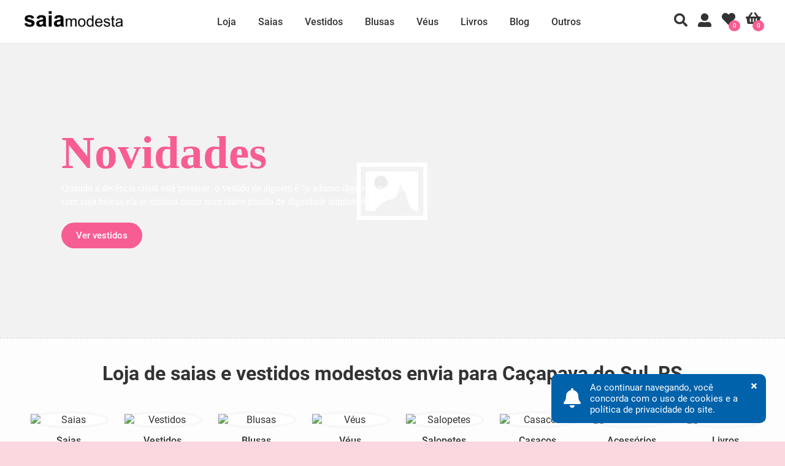

--- FILE ---
content_type: text/html; charset=UTF-8
request_url: https://www.saiamodesta.com.br/compras/rs/cacapava-do-sul
body_size: 42507
content:
<!DOCTYPE html>
<html lang="pt-br">
<head>
<meta charset="utf-8" />
<title>Saias e vestidos modestos para donzelas em Caçapava do Sul, RS</title>
<meta name="description" content="Saia midi, saia longa, saia godê, saia evasê, saia franzida, saia plissada. Lindas saias modestas. Moda cristã, moda feminina, moda católica. Enviamos para Caçapava do Sul, RS" />
<meta name="keywords" content="saia modesta,saia midi,saia godê,saia rodada,saia evasê,vestido longo,vestido midi, caçapava do sul" />
<meta name="author" content="Saia modesta">
<meta name="viewport" content="width=device-width, initial-scale=1, maximum-scale=5, shrink-to-fit=no">

<!-- canonical -->
<link rel="canonical" href="https://www.saiamodesta.com.br/compras/rs/cacapava-do-sul" />
<!-- open graph -->
<meta property="og:locale" content="pt_BR">
<meta property="og:url" content="https://www.saiamodesta.com.br">
<meta property="og:title" content="Loja de saias e vestidos modestos para donzelas">
<meta property="og:site_name" content="Saia Modesta é a loja de roupas das donzelas cristãs que desejam se vestir com modéstia">
<meta property="og:description" content="Saia modesta">
<meta property="og:type" content="website">
<meta property="og:image" content="https://www.saiamodesta.com.br/img/slide/slide-image.jpg">
<meta property="og:image:secure_url" content="https://www.saiamodesta.com.br/img/slide/slide-image.jpg">
<meta property="fb:app_id" content="114370759301139" />

<!-- PWA: manifest.json -->
<link rel="manifest" href="https://www.saiamodesta.com.br/manifest.json">
<script defer>
if (typeof navigator.serviceWorker !== 'undefined') {
	navigator.serviceWorker.register('https://www.saiamodesta.com.br/sw.js')
}
</script>

<!-- icon -->
<link rel="icon" type="image/x-icon" href="https://www.saiamodesta.com.br/img/site/favicon.ico">
<link rel="icon" sizes="192x192" href="https://www.saiamodesta.com.br/img/site/logo-square-maskable.png">
<link rel="icon" type="image/png" sizes="512x512" href="https://www.saiamodesta.com.br/img/site/logo-square.png">
<link rel="shortcut icon" type="image/x-icon" href="https://www.saiamodesta.com.br/img/site/favicon.ico">
<link rel="apple-touch-icon" type="image/png" sizes="512x512" href="https://www.saiamodesta.com.br/img/site/logo-square.png">

<!-- css style -->
<link rel="stylesheet" type="text/css" href="https://www.saiamodesta.com.br/css/style.css?v=1.43" />

<link rel="preload" href="https://www.saiamodesta.com.br/css/fonts.css?v=0.12" as="style" onload="this.onload=null;this.rel='stylesheet'"><style>
/* 
 * 	Core Owl Carousel CSS File
 *	v1.3.3
 */

/* clearfix */
.owl-carousel{touch-action:manipulation;}
.owl-carousel .owl-wrapper:after{content:'.';display:block;clear:both;visibility:hidden;line-height:0;height:0;z-index:0;}

/* display none until init */
.owl-carousel{display:none;position:relative;width:100%;-ms-touch-action:pan-y;z-index:0;}
.owl-carousel .owl-wrapper{display:none;position:relative;-webkit-transform:translate3d(0px, 0px, 0px);z-index:0;}
.owl-carousel .owl-wrapper-outer{overflow:hidden;position:relative;width:100%;z-index:0;}
.owl-carousel .owl-wrapper-outer.autoHeight{-webkit-transition:height 500ms ease-in-out;-moz-transition:height 500ms ease-in-out;-ms-transition:height 500ms ease-in-out;-o-transition:height 500ms ease-in-out;transition:height 500ms ease-in-out;z-index:0;}

.owl-carousel .owl-item{float:left;z-index:0;padding-bottom:2px;}
.owl-controls .owl-page, .owl-controls .owl-buttons div{cursor:pointer;z-index:0;}
.owl-controls{-webkit-user-select:none;-khtml-user-select:none;-moz-user-select:none;-ms-user-select:none;user-select:none;-webkit-tap-highlight-color:rgba(0, 0, 0, 0);z-index:0;}

/* mouse grab icon */
.grabbing{cursor:grab;z-index:0;}

/* fix */
.owl-carousel .owl-wrapper, .owl-carousel .owl-item{-webkit-backface-visibility:hidden;-moz-backface-visibility:hidden;-ms-backface-visibility:hidden;-webkit-transform:translate3d(0,0,0);-moz-transform:translate3d(0,0,0);-ms-transform:translate3d(0,0,0);z-index:0;}

/*
* 	Owl Carousel Owl Demo Theme 
*	v1.3.3
*/

/* Styling Next and Prev buttons */
.owl-theme .owl-controls .owl-buttons{display:none;}
.owl-theme .owl-controls .owl-buttons div{display:block;zoom:1;font-size:28px;color:#333333;background:#FFFFFF;line-height:50px;width:50px;height:50px;}

/* Clickable class fix problem with hover on touch devices */
/* Use it for non-touch hover action */
.owl-theme .owl-controls.clickable .owl-buttons div:hover{color:#FFFFFF;background:#000000;text-decoration:none;}

/* Styling Pagination*/

.owl-theme .owl-controls .owl-page{display:inline-block;zoom:1;*display:inline;}
.owl-theme .owl-controls .owl-page span{display:block;width:10px;height:10px;margin:5px;filter:Alpha(Opacity=50);opacity:0.5;-webkit-border-radius:20px;-moz-border-radius:20px;border-radius:20px;background:#869791;}
.owl-theme .owl-controls .owl-page.active span{width:22px;}
.owl-theme .owl-controls .owl-page.active span, .owl-theme .owl-controls.clickable .owl-page:hover span{filter:Alpha(Opacity=100);opacity:1;background-color:#DD5796;}

/* If PaginationNumbers is true */

.owl-theme .owl-controls .owl-page span.owl-numbers{height:auto;width:auto;color:#FFF;padding:2px 10px;font-size:12px;-webkit-border-radius:30px;-moz-border-radius:30px;border-radius:30px;}

/* preloading images */
.owl-item.loading{min-height:150px;background:url('/site/plugins/owl-carousel/ajax-loader.gif') no-repeat center center;}

.owl-theme .owl-controls{text-align:center;}
.owl-theme .owl-pagination{margin-top:15px;}
.owl-theme .owl-buttons{position:absolute;top:calc(50% - 46px);width:100%;}
.owl-theme .owl-prev{float:left;border-top-right-radius:50%;border-bottom-right-radius:50%;margin-left:-5px;}
.owl-theme .owl-next{float:right;border-top-left-radius:50%;border-bottom-left-radius:50%;margin-right:-5px;}
.owl-theme:hover .owl-buttons{display:block;}
@media all and (max-width: 999px){
	.owl-theme:hover .owl-buttons{display:none;}
}

.owl-description{width:calc(100% - 200px);height:100%;padding:140px 100px 0;}
.owl-title{font-family:'Noto Serif';font-weight:700;font-size:75px;line-height:1;padding-bottom:10px;color:#F75D93;text-align:inherit;}
.owl-subtitle{font-family:'Noto Serif';font-weight:400;font-size:16px;line-height:22px;color:#FFFFFF;text-align:inherit;}
.owl-links{text-align:inherit;padding-top:34px;}
.owl-link{text-align:inherit;text-decoration:none;padding:12px 24px;background-color:#F75D93;font-size:15px;font-weight:500;color:#FFFFFF;border-radius:25px;}
.owl-link:hover{background-color:#000000;color:#FFFFFF;}
@media all and (max-width: 999px){
	.owl-description{width:calc(100% - 50px);padding:110px 25px 0;}
	.owl-title{font-size:50px;}
	.owl-subtitle br{display:none;}
}
/* font noto serif: https://google-webfonts-helper.herokuapp.com/fonts/noto-serif?subsets=latin */
@font-face{font-family:'Noto Serif';font-style:normal;font-weight:400;font-display:swap;src:url('/fonts/notoserif/notoserif-400.eot');src:local(''),url('/fonts/notoserif/notoserif-400.eot?#iefix') format('embedded-opentype'),url('/fonts/notoserif/notoserif-400.woff2') format('woff2'),url('/fonts/notoserif/notoserif-400.woff') format('woff'),url('/fonts/notoserif/notoserif-400.ttf') format('truetype'),url('/fonts/notoserif/notoserif-400.svg#NotoSerif') format('svg')}
@font-face{font-family:'Noto Serif';font-style:italic;font-weight:400;font-display:swap;src:url('/fonts/notoserif/notoserif-400-italic.eot');src:local(''),url('/fonts/notoserif/notoserif-400-italic.eot?#iefix') format('embedded-opentype'),url('/fonts/notoserif/notoserif-400-italic.woff2') format('woff2'),url('/fonts/notoserif/notoserif-400-italic.woff') format('woff'),url('/fonts/notoserif/notoserif-400-italic.ttf') format('truetype'),url('/fonts/notoserif/notoserif-400-italic.svg#NotoSerif') format('svg')}
@font-face{font-family:'Noto Serif';font-style:normal;font-weight:700;font-display:swap;src:url('/fonts/notoserif/notoserif-700.eot');src:local(''),url('/fonts/notoserif/notoserif-700.eot?#iefix') format('embedded-opentype'),url('/fonts/notoserif/notoserif-700.woff2') format('woff2'),url('/fonts/notoserif/notoserif-700.woff') format('woff'),url('/fonts/notoserif/notoserif-700.ttf') format('truetype'),url('/fonts/notoserif/notoserif-700.svg#NotoSerif') format('svg')}
@font-face{font-family:'Noto Serif';font-style:italic;font-weight:700;font-display:swap;src:url('/fonts/notoserif/notoserif-700-italic.eot');src:local(''),url('/fonts/notoserif/notoserif-700-italic.eot?#iefix') format('embedded-opentype'),url('/fonts/notoserif/notoserif-700-italic.woff2') format('woff2'),url('/fonts/notoserif/notoserif-700-italic.woff') format('woff'),url('/fonts/notoserif/notoserif-700-italic.ttf') format('truetype'),url('/fonts/notoserif/notoserif-700-italic.svg#NotoSerif') format('svg')}

/* section-home-top-slider */
.section-home-top-slider{margin-top:71px;display:block;overflow:hidden;height:480px;background:#F2F2F2 url('/img/slide/slide.jpg') no-repeat center center;}
.section-home-top-slider .slider-loading{width:100%;text-align:center;margin:-15px 0 15px;height:480px;position:relative;}
.section-home-top-slider .slider-loading img{position:absolute;top:50%;left:50%;transform:translate(-50%, -50%);}
.section-home-top-slider .owl-buttons .owl-prev{margin-left:-5px;}
.section-home-top-slider .owl-buttons .owl-next{margin-right:-5px;}
@media all and (max-width: 999px){
	.section-home-top-slider{margin-top:51px;}
}

/* section-home-coupon */
.section-home-coupon{margin-top:-2px;padding:20px;background-color:#F75D93;}
.section-home-coupon p{text-align:center;font-size:18px;font-weight:500;color:#FFFFFF;}
.section-home-coupon p .coupon{font-weight:500;border:1px dashed #FFFFFF;padding:5px 9px 4px;margin:0 3px;}
@media all and (max-width: 999px){
	.section-home-coupon{padding:15px;}
	.section-home-coupon p{font-size:16px;}
	.section-home-coupon p .coupon{padding:0;margin:0;text-decoration:underline;border:0;}
}

/* section-home-categories */
.section-home-categories{background-color:#FDFDFD;border-top:1px dashed #D3D3D3;}
@media all and (max-width: 999px){
	.section-home-categories{padding:0 0 26px;}
}

/* section-home-categories-slider */
.section-home-categories-slider{padding:0 30px 30px;display:block;overflow:hidden;height:190px;}
.section-home-categories-slider .owl-categories-item{margin:0 15px;text-align:center;}
.section-home-categories-slider .owl-categories-item a{color:#333333;text-decoration:none;}
.section-home-categories-slider .owl-categories-item figure img{display:block;width:100%;height:auto;border:5px solid #F8F8F8;border-radius:50%;margin-bottom:10px;transition:all .5s ease-in-out;}
.section-home-categories-slider .owl-categories-item figcaption{display:block;padding-left:10px;font-size:16px;font-weight:500;color:#333333;text-decoration:none;white-space:nowrap;overflow:hidden;text-overflow:ellipsis;}
.section-home-categories-slider .owl-categories-item a:hover figure img{border-color:#F7D7E8;}
.section-home-categories-slider .owl-categories-item a:hover figcaption{color:#F75D93;}
@media all and (max-width: 999px){
	.section-home-categories-slider{padding:0;height:auto;min-height:100px;}
	.section-home-categories-slider .owl-categories-item figcaption{font-size:15px;}
}
@media all and (min-width: 1200px){
	.section-home-categories-slider{height:190px;}
}

/* section-home-products */
.section-home-products{border-top:1px dashed #D3D3D3;}
@media all and (max-width: 999px){
	.section-home-products{padding:0 0 30px;}
}

/* section-home-testimonials */
.section-home-testimonials{margin:0;background:#F3F3F3 url('/img/site/bg-pattern-flower.jpg') repeat left top;border-top:1px dashed #D3D3D3;}

/* section-home-testimonials-slider */
.section-home-testimonials-slider{padding:0 46px 60px;margin:0;text-align:center;}
.section-home-testimonials-slider .owl-testimonials-item figure img{display:inline-block;width:100px;border:5px solid #D2D8D5;border-radius:50%;}
.section-home-testimonials-slider .owl-testimonials-item figcaption{display:inline-block;padding-left:10px;font-size:16px;font-weight:400;color:#333333;text-decoration:none;}
.section-home-testimonials-slider .owl-testimonials-item figcaption p{padding:15px 20% 0;}
.section-home-testimonials-slider .owl-testimonials-item figcaption p em{font-family:'Noto Serif', serif;font-style:italic;}
.section-home-testimonials-slider .owl-buttons{padding-top:21px;}
.section-home-testimonials-slider .owl-buttons .owl-prev{border-radius:50%;}
.section-home-testimonials-slider .owl-buttons .owl-next{border-radius:50%;}
@media all and (max-width: 999px){
	.section-home-testimonials-slider{padding:0 20px 30px;margin:0;}
	.section-home-testimonials-slider .owl-testimonials-item figcaption{padding-left:0;font-size:15px;}
	.section-home-testimonials-slider .owl-testimonials-item figcaption p{padding:15px 0 0;}
}

/* section-home-blog */
.section-home-blog{margin:0;border-top:1px dashed #D3D3D3;background:#F9F9F9 url('[data-uri]') repeat left top;}

/* section-home-blog-slider */
.section-home-blog-slider{padding:0 46px 60px;}
.section-home-blog-slider .owl-blog-item{margin:0 15px;text-align:center;background:#FFFFFF;border-radius:10px;}
.section-home-blog-slider .owl-blog-item:hover article h3 a{color:#F75D93;}
.section-home-blog-slider .owl-blog-item article{position:relative;background-color:#FCFCFC;border:1px solid #E9E9E9;padding:0 0 30px;border-radius:10px;}
.section-home-blog-slider .owl-blog-item article figure{overflow:hidden;border-top-left-radius:10px;border-top-right-radius:10px;}
.section-home-blog-slider .owl-blog-item article figure img{display:block;width:100%;height:auto;margin-bottom:10px;transition:all .5s ease-in-out;border-top-left-radius:10px;border-top-right-radius:10px;}
.section-home-blog-slider .owl-blog-item:hover article figure img{-moz-transform:scale(1.2);-webkit-transform:scale(1.2);transform:scale(1.2);}
.section-home-blog-slider .owl-blog-item:hover article.blog-video figure img{-moz-transform:unset;-webkit-transform:unset;transform:unset;opacity:0.75;}
.section-home-blog-slider .owl-blog-item article h3{position:relative;margin:-45px 15px 0;padding:20px 25px 0;text-align:left;background-color:#FCFCFC;font-size:22px;font-weight:700;border-top-left-radius:10px;border-top-right-radius:10px;}
.section-home-blog-slider .owl-blog-item article.blog-video h3{margin-top:-10px;}
.section-home-blog-slider .owl-blog-item article p{padding:20px 40px 0;text-align:left;font-size:15px;font-weight:400;}
.section-home-blog-slider .owl-blog-item article a{color:#333333;text-decoration:none;}
.section-home-blog-slider .owl-blog-item article a:hover{color:#F75D93;}
.section-home-blog-slider .owl-blog-item article a.read-more{color:#F75D93;text-decoration:none;}
.section-home-blog-slider .owl-blog-item article a.read-more:hover{text-decoration:underline;}
@media all and (max-width: 999px){
	.section-home-blog{margin:0;}
	.section-home-blog-slider{padding:0 20px 20px;}
	.section-home-blog-slider .owl-blog-item{margin:0;}
	.section-home-blog-slider .owl-blog-item article{padding:0 0 16px;}
	.section-home-blog-slider .owl-blog-item article figure img{margin-bottom:0;}
	.section-home-blog-slider .owl-blog-item article h3{font-size:18px;margin:0;padding:16px 20px 0;}
	.section-home-blog-slider .owl-blog-item article p{padding:12px 20px 0;}
}

/* section-product-testimonial */
.section-product-testimonial{margin:0;padding:0 0 60px;border-top:1px dashed #D3D3D3;overflow:hidden;background-color:#FFFFFF;}
.section-product-testimonial .section-title{text-align:center;padding:0;margin:0 60px;}
.section-product-testimonial .section-title h2{padding:40px 0;font-size:28px;font-weight:700;}
.section-product-testimonial .product-testimonial{padding:0 60px;}
.section-product-testimonial .masonry{transition:all .5s ease-in-out;column-gap:10px;column-fill:initial;column-count:4;}
.section-product-testimonial .masonry .brick {width:100%;margin-bottom:8px;display:inline-block;vertical-align:top;background-color:#FFFFFF;border:1px solid #E9E9E9;border-radius:10px;}
.section-product-testimonial .masonry .brick a{text-decoration:none;position:relative;}
.section-product-testimonial .masonry .brick a .stats{position:absolute;top:0;left:0;display:flex;width:100%;height:100%;justify-content:center;align-items:center;}
.section-product-testimonial .masonry .brick a .stats-open{display:inline;font-size:32px;font-weight:500;color:#ECECEB;margin:0 8px;opacity:0.35;}
.section-product-testimonial .masonry .brick img{transition:all .5s ease-in-out;backface-visibility:hidden;vertical-align:middle;width:100%;height:auto;padding:0;border-radius:10px;}
.section-product-testimonial .masonry .brick img.pb-0{padding-bottom:0;}
.section-product-testimonial .masonry .brick:hover img{opacity:0.75;}
.section-product-testimonial .masonry .brick:hover .stats-open{display:inline;opacity:0.85;}
.section-product-testimonial .masonry .brick .zoom{font-size:28px;color: #FFFFFF;}
.section-product-testimonial .masonry .brick .quote{display:block;padding:45px 30px 30px;text-align:center;}
.section-product-testimonial .masonry .brick .quote blockquote{color:#333333;font-size:18px;font-style:italic;font-weight:500;}
.section-product-testimonial .masonry .brick:hover blockquote{color:#EFEFEF;}
.section-product-testimonial .masonry .brick .quote blockquote:empty{padding:0;}
.section-product-testimonial .masonry .brick .quote blockquote:not(:empty):before{content:'\201F';font-family:'Times New Roman';font-weight:700;}
.section-product-testimonial .masonry .brick .quote blockquote:not(:empty):after{content:'\201D';font-family:'Times New Roman';font-weight:700;}
.section-product-testimonial .masonry .brick .quote .cite{display:block;font-size:14px;font-weight:400;color:#999999;text-align:right;padding-top:15px;}
.section-product-testimonial .load-more{margin:0;box-sizing:border-box;width:100%;padding:20px 15px 0;border:0;text-align:center;}
.section-product-testimonial .load-more a{display:inline-block;background-color:#F75D93;border:1px solid #F75D93;padding:9px 18px;width:25%;box-sizing:border-box;font-size:15px;font-weight:500;color:#FFFFFF;text-decoration:none;text-align:center;cursor:pointer;border-radius:25px;}
.section-product-testimonial .load-more a:hover{background-color:#000000;border-color:#000000;color:#FFFFFF;}
.section-product-testimonial .section-not-found{padding:35px 0 70px;}
@media all and (max-width: 999px){
	.section-product-testimonial{padding:0 0 16px;}
	.section-product-testimonial .section-title{text-align:left;margin:26px 20px 22px;}
	.section-product-testimonial .section-title h2{padding:0;font-size:18px;}
	.section-product-testimonial .product-testimonial{padding:0 20px;}
	.section-product-testimonial .masonry{column-count:2;}
	.section-product-testimonial .load-more a{width:251px;margin:0 auto 15px;}
}/* section-products */
.section-products{margin:-15px 45px 45px;width:auto;overflow:hidden;}
.section-products .product-item{display:block;float:left;padding:15px 15px 10px;border:1px dotted transparent;border-radius:20px;opacity:1;}
.section-products .group-4{width:calc(25% - 32px);}
.section-products .group-4:nth-child(4n+1){clear:both;}
.section-products .opacity{opacity:0.4;}
.section-products .hide{display:none;}
.section-products .product-item:hover, .section-products .active .product-item:hover{border-color:#FBBFD8;background-color:#FFF5FA;}
.section-products .product-item.blackfriday:hover, .section-products .active .product-item.blackfriday:hover{border-color:transparent;background-color:#000000;}
.section-products .product-item:hover .product-description-name a, .section-products .active .product-item:hover .product-description-name a{color:#F75D93;}
.section-products .product-item:hover .product-img-buy a, .section-products .active .product-item:hover .product-img-buy a{display:block;}
.section-products .product-item:hover .product-img-ref, .section-products .active .product-item:hover .product-img-ref{display:none;}
.section-products .product-img{position:relative;}
.section-products .product-img img{width:100%;height:auto;border:0;display:block;border-radius:10px;background:#F2F2F2;}
.section-products .product-img img:hover{opacity:1;transition:all .5s ease-in-out;}
.section-products .product-img-ref{display:block;position:absolute;bottom:0;right:0;cursor:default;}
.section-products .product-img-ref span{display:inline-block;background-color:#FFFFFF;padding:4px 6px;opacity:0.6;font-size:12px;color:#000000;border-top-left-radius:10px;}
.section-products .product-img-badge{display:block;position:absolute;bottom:18px;left:20px;}
.section-products .product-img-badge span{display:inline-block;background-color:#F75D93;padding:4px 9px;font-size:12px;font-weight:500;color:#FFFFFF;border-radius:10px;}
.section-products .product-img-whishlist{position:absolute;top:15px;right:15px;}
.section-products .product-img-whishlist a{display:block;color:#FFFFFF;font-size:22px;opacity:0.85;}
.section-products .product-img-whishlist a:hover{color:#F75D93;}
.section-products .product-img-whishlist a.active{color:#F75D93;opacity:1;}
.section-products .product-description{padding:9px 0 0;}
.section-products .product-description-name a{color:#333333;text-decoration:none;font-weight:500;}
.section-products .product-description-name a:hover{color:#F75D93;}
.section-products .product-description-price{padding-top:5px;}
.section-products .product-description-price ins{text-decoration:none;font-weight:500;color:#F75D93;}
.section-products .product-description-price ins.offer{text-decoration:none;font-weight:500;color:#F75D93;}
.section-products .product-description-price del{text-decoration:line-through;font-size:14px;font-weight:500;color:#555;}
.section-products .product-description-price i.fa-bolt{color:#FF9227;}
.section-products .product-description-price span.product-price-out-of-stock{font-weight:500;color:#999999;}
.section-products .product-description-price .fas{color:#E9E9E9;}
.section-products .product-description-installment{padding-top:5px;font-size:14px;color:#388E3C;}
.section-products .product-description-installment span{display:none;}
.section-products .product-description-installment span.product-installment-out-of-stock{display:block;font-weight:400;color:#F75D93;}
.section-products .product-description-variations{padding-top:8px;}
.section-products .product-description-variations a{display:block;float:left;min-width:15px;height:35px;padding:0 10px;background-color:#FFFFFF;border:1px solid #E9E9E9;text-decoration:none;color:#555555;text-align:center;font-size:14px;font-weight:500;line-height:35px;margin:0 5px 5px 0;border-radius:25px;}
.section-products .product-description-variations a:hover{background-color:#F75D93;border:1px solid #F75D93;color:#FFFFFF;}
.section-products .product-description-variations span{display:block;float:left;min-width:15px;height:35px;padding:0 10px;background-color:#FAFAFA;border:1px solid #E9E9E9;text-decoration:none;color:#DDDDDD;text-align:center;font-size:14px;font-weight:500;line-height:35px;margin:0 5px 5px 0;cursor:default;border-radius:25px;}
.section-products .product-img-buy{position:absolute;bottom:15px;left:15px;width:calc(100% - 30px);}
.section-products .product-img-buy a{display:none;width:100%;box-sizing:border-box;text-align:center;text-decoration:none;font-size:15px;font-weight:500;padding:10px 0;background-color:#F75D93;color:#FFFFFF;border-radius:25px;}
.section-products .product-img-buy a:hover{background-color:#000000;}
.section-products .product-img-out-of-stock{position:absolute;bottom:calc(50% - 16px);left:15px;width:calc(100% - 30px);cursor:default;}
.section-products .product-img-out-of-stock span{display:block;width:100%;box-sizing:border-box;text-align:center;text-decoration:none;font-size:15px;font-weight:500;padding:10px 0;background-color:#000000;color:#FFFFFF;border-radius:25px;}
.section-products .product-shipping{padding:5px 0 0;font-size:14px;color:#28A745;}
.section-products .show-desktop{display:inline;}
.section-products .show-mobile{display:none;}
@media all and (max-width: 999px){
	.section-products{margin:-10px 10px;}
	.section-products .product-item{padding:10px;border:0;width:calc(50% - 20px);}
	.section-products .product-item:nth-child(odd){clear:both !important;}
	.section-products .product-img-ref span{font-size:9px;}
	.section-products .product-img-badge{bottom:10px;left:10px;}
	.section-products .product-img-badge span{padding:3px 7px;font-size: 9px;font-weight:400;}
	.section-products .product-img-whishlist{top:8px;right:10px;}
	.section-products .product-description-name{text-overflow:ellipsis;overflow:hidden;white-space:nowrap;}
	.section-products .product-description-variations{overflow:hidden;margin-bottom:-5px;}
	.section-products .product-description-variations a{padding:0 5px;height:25px;line-height:25px;border:1px solid #E0E0E0;font-size:13px;font-weight:400;color:#555555;}
	.section-products .product-description-variations span{padding:0 5px;height:25px;line-height:25px;border:1px solid #E0E0E0;font-weight:500;}
	.section-products .product-img-buy{display:none;}
	.section-products .product-shipping{font-size:12px;}
	.section-products .show-desktop{display:none;}
	.section-products .show-mobile{display:inline;}
}

/* section-product-description */
.section-product-description{margin:0;padding:0 0 60px;border-top:1px dashed #D3D3D3;overflow:hidden;background-color:#FAFAFA;}
.section-product-description .section-title{text-align:center;padding:0;margin:0 60px;}
.section-product-description .section-title h2{padding:40px 0 35px;font-size:28px;font-weight:700;}
.section-product-description .product-description{display:block;margin:0 40px;}
.section-product-description .product-description h3{padding:5px 0;font-size:20px;font-weight:700;}
.section-product-description .product-description p{padding:5px 0;}
@media all and (max-width: 999px){
	.section-product-description{padding:0 0 16px;}
	.section-product-description .section-title{text-align:left;margin:26px 20px 12px;}
	.section-product-description .section-title h2{padding:0;font-size:18px;}
	.section-product-description .product-description{margin:0 20px;}
	.section-product-description .product-description h3{font-size:16px;}
}/* Magnific Popup CSS */
.mfp-bg{top:0;left:0;width:100%;height:100%;z-index:17350642;overflow:hidden;position:fixed;background:#0b0b0b;opacity:0.8;}
.mfp-wrap{top:0;left:0;width:100%;height:100%;z-index:17350643;position:fixed;outline:none !important;-webkit-backface-visibility:hidden;}
.mfp-container{text-align:center;position:fixed;width:100%;height:100%;left:0;top:0;padding:0;box-sizing:border-box;}
.mfp-container:before{content:'';display:inline-block;height:100%;vertical-align:middle;}
.mfp-align-top .mfp-container:before{display:none;}
.mfp-content{position:relative;display:inline-block;vertical-align:middle;margin:0 auto;text-align:left;z-index:17350645;}
.mfp-inline-holder .mfp-content,
.mfp-ajax-holder .mfp-content{width:100%;cursor:auto;}
.mfp-ajax-cur{cursor:progress;}
.mfp-zoom-out-cur, .mfp-zoom-out-cur .mfp-image-holder .mfp-close{cursor:-moz-zoom-out;cursor:-webkit-zoom-out;cursor:zoom-out;}
.mfp-zoom{cursor:pointer;cursor:-webkit-zoom-in;cursor:-moz-zoom-in;cursor:zoom-in;}
.mfp-auto-cursor .mfp-content{cursor:auto;}
.mfp-close,
.mfp-arrow,
.mfp-preloader,
.mfp-counter{-webkit-user-select:none;-moz-user-select:none;user-select:none;}
.mfp-loading.mfp-figure{display:none;}
.mfp-hide{display:none !important;}
.mfp-preloader{color:#CCC;position:absolute;top:50%;width:auto;text-align:center;margin-top:-0.8em;left:8px;right:8px;z-index:17350644;}
.mfp-preloader a{color:#CCC;}
.mfp-preloader a:hover{color:#FFF;}
.mfp-s-ready .mfp-preloader{display:none;}
.mfp-s-error .mfp-content{display:none;}

.mfp-close{overflow:visible;cursor:pointer;border:0;z-index:17350646;width:44px;height:44px;line-height:44px;position:absolute;right:0;top:0;font-family:'Font Awesome 5 Free';font-weight:900;font-size:22px;text-decoration:none;text-align:center;padding:0 0 18px 10px;font-size:22px;background-color:#000000;color:#FFFFFF;}
.mfp-close:hover{background-color:#FFFFFF;color:#000000;}
.mfp-close:before{content:'\f00d';}
.mfp-image-holder .mfp-close,
.mfp-iframe-holder .mfp-close{top:20px;right:20px;padding:10px;line-height:30px;text-align:center;width:50px;height:50px;border-radius:50%;}

.mfp-counter{position:absolute;top:0;right:20px;color:#FFFFFF;font-size:12px;line-height:18px;white-space:nowrap;}

.mfp-arrow{overflow:visible;cursor:pointer;border:0;z-index:17350646;position:absolute;margin:0;top:50%;margin-top:-25px;padding:0;width:50px;height:50px;font-family:'Font Awesome 5 Free';font-weight:900;font-size:28px;background-color:#000000;color:#FFFFFF;outline:0;}
.mfp-arrow:hover{background-color:#FFFFFF;color:#000000;}
.mfp-arrow:before{display:block;width:100%;line-height:40px;text-align:center;}

.mfp-arrow-left{left:-5px;border-top-right-radius:50%;border-bottom-right-radius:50%;}
.mfp-arrow-left:before{content:'\f104';}

.mfp-arrow-right{right:-5px;border-top-left-radius:50%;border-bottom-left-radius:50%;}
.mfp-arrow-right:before{content:'\f105';}

.mfp-iframe-holder{padding-top:40px;padding-bottom:40px;}
.mfp-iframe-holder .mfp-content{line-height:0;width:100%;max-width:900px;}
.mfp-iframe-holder .mfp-close{top:-40px;}

.mfp-iframe-scaler{width:100%;height:0;overflow:hidden;padding-top:56.25%;}
.mfp-iframe-scaler iframe{position:absolute;display:block;top:0;left:0;width:100%;height:100%;box-shadow:0 0 8px rgba(0, 0, 0, 0.6);background:#000;}

/* Main image in popup */
img.mfp-img{width:auto;max-width:100%;height:auto;display:block;line-height:0;box-sizing:border-box;padding:10px;margin:0 auto;border-radius:15px;}
@media all and (max-width: 999px){
	img.mfp-img{padding:0;border-radius:0;}
}

/* The shadow behind the image */
.mfp-figure{line-height:0;}
.mfp-figure small{color:#BDBDBD;display:block;font-size:12px;line-height:14px;}
.mfp-figure figure{margin:0;}

.mfp-bottom-bar{margin-top:-36px;position:absolute;top:100%;left:0;width:100%;cursor:auto;}
.mfp-title{text-align:left;line-height:18px;color:#F3F3F3;word-wrap:break-word;padding-right:36px;}
.mfp-image-holder .mfp-content{max-width:100%;}
.mfp-gallery .mfp-image-holder .mfp-figure{cursor:pointer;}

/* Customize */
.mfp-video{display:block;width:100vw;height:auto;max-height:100vh;text-align:center;}
.mfp-video iframe{width:100vw;height:100vh;}
.mfp-video .mfp-close{margin-left:-4px;vertical-align:top;overflow:visible;cursor:pointer;border:0;z-index:17350646;width:50px;height:50px;line-height:30px;position:absolute;right:20px;top:20px;font-family:'Font Awesome 5 Free';font-weight:900;font-size:22px;text-decoration:none;text-align:center;padding:10px;background-color:#FFFFFF;color:#000000;border-radius:50%;}
.mfp-video .mfp-close:hover{background-color:#F75D93;color:#FFFFFF;}</style>
</head>

<body>

<noscript><iframe src="https://www.googletagmanager.com/ns.html?id=GTM-NSTQH82" height="0" width="0" style="display:none;visibility:hidden"></iframe></noscript>

<noscript><img height="1" width="1" style="display:none" src="https://www.facebook.com/tr?id=785259243031202&ev=PageView&noscript=1"/></noscript>

<div class="container">

<!-- section-home-top-slider -->
<section class="section-home-top-slider">
	
<!-- slider -->
<div id="owl-home-top-slider" class="owl-carousel owl-theme">
		<!-- item -->
	<div class="owl-top-item" data-bg="https://www.saiamodesta.com.br/img/slide/g/slide-20250711125515.jpg" data-bg-posx="center" data-bg-posy="top" data-width="100%" data-height="480px">
		<div class="owl-description" data-text-posx="left">
			<div class="owl-title">Novidades</div>			<div class="owl-subtitle"><p>Quando a decência cristã está presente, o vestido de alguém é “o adorno digno da pessoa <br>com cuja beleza ela se mistura como num único triunfo de dignidade admirável”.</p></div>			<div class="owl-links"><a href="https://www.saiamodesta.com.br/loja/vestidos/" class="owl-link">Ver vestidos</a></div>		</div>
	</div>
		<!-- item -->
	<div class="owl-top-item" data-bg="https://www.saiamodesta.com.br/img/slide/g/slide-20210205142553.jpg" data-bg-posx="center" data-bg-posy="top" data-width="100%" data-height="480px">
		<div class="owl-description" data-text-posx="left">
			<div class="owl-title">Saias modestas</div>			<div class="owl-subtitle"><p>Não há modéstia quando partes íntimas estão sendo vistas por outros. <br>Ou alguém pensa que uma calça justa não mostra exatamente a forma do corpo?</p></div>			<div class="owl-links"><a href="https://www.saiamodesta.com.br/loja/saias/" class="owl-link">Ver saias</a></div>		</div>
	</div>
		<!-- item -->
	<div class="owl-top-item" data-bg="https://www.saiamodesta.com.br/img/slide/g/slide-20210205142225.jpg" data-bg-posx="center" data-bg-posy="top" data-width="100%" data-height="480px">
		<div class="owl-description" data-text-posx="center">
			<div class="owl-title">Véus</div>			<div class="owl-subtitle"><p>Durante 2000 anos, as mulheres católicas cobriam a cabeça com um véu antes de entrar na Igreja ou sempre que estavam na presença do Santíssimo Sacramento. O Código de Direito Canônico de 1917, no cânon 1262, obriga as mulheres a cobrir a cabeça “especialmente quando se aproximam da mesa sagrada”.</p></div>			<div class="owl-links"><a href="https://www.saiamodesta.com.br/loja/veus/" class="owl-link">Ver véus</a></div>		</div>
	</div>
		</div>

</section>

<!-- section-home-coupon -->


<!-- header -->
<header>
	<!-- header -->
<div class="header ">
	<!-- buttons-left -->
	<div class="buttons-left">
		<div class="btn"><a href="#" class="open-aside-menu"><i class="fas fa-bars"></i></a></div>
	</div>
	<!-- logo -->
	<div class="logo"><a href="https://www.saiamodesta.com.br"><img src="https://www.saiamodesta.com.br/img/site/logo-preto.png" width="160" height="32" alt="Saia modesta" /></a></div>
		<!-- menu -->
	<nav class="menu">
		<ul>
			<li><a href="https://www.saiamodesta.com.br/loja" class="menu-btn">Loja</a>
				<div class="header-menu-content">
					<div class="menu-row">
						<div class="menu-col"><img data-src="https://www.saiamodesta.com.br/img/site/sobre-nos.jpg" width="200" height="281" loading="lazy" class="lazyload" alt="Sobre nós" /></div>
						<div class="menu-col">
							<h3>Categorias</h3>
							<a href="https://www.saiamodesta.com.br/loja/saias">Saias</a>
							<a href="https://www.saiamodesta.com.br/loja/vestidos">Vestidos</a>
							<a href="https://www.saiamodesta.com.br/loja/blusas">Blusas</a>
							<a href="https://www.saiamodesta.com.br/loja/calcados">Calçados</a>
							<a href="https://www.saiamodesta.com.br/loja/veus">Véus</a>
							<a href="https://www.saiamodesta.com.br/loja/bolsas">Bolsas</a>
							<a href="https://www.saiamodesta.com.br/loja/livros">Livros</a>
						</div>
												<div class="menu-col">
							<h3>Informações</h3>
							<a href="https://www.saiamodesta.com.br/sobre-nos">Sobre nós</a>
							<a href="https://www.saiamodesta.com.br/depoimentos">Depoimentos</a>
							<a href="https://www.saiamodesta.com.br/lookbook">Looks de clientes</a>
							<a href="https://www.saiamodesta.com.br/cesta" rel="nofollow">Cesta de compras</a>
							<a href="https://www.saiamodesta.com.br/trocas-e-devolucoes">Trocas e devoluções</a>
							<a href="https://www.saiamodesta.com.br/tire-suas-medidas">Tire suas medidas</a>
							<a href="https://www.saiamodesta.com.br/contato">Fale conosco</a>
						</div>
					</div>
				</div>
			</li>
						<li><a href="https://www.saiamodesta.com.br/loja/saias" class="menu-btn">Saias</a>
				<div class="header-menu-content">
					<div class="menu-row">
						<div class="menu-col"><img data-src="https://www.saiamodesta.com.br/img/site/banner-6.jpg" width="200" height="245" loading="lazy" class="lazyload" alt="Saias" /></div>
						<div class="menu-col">
							<h3>Saias por categoria</h3>
							<a href="https://www.saiamodesta.com.br/loja/tag/gode">Saia godê</a>
							<a href="https://www.saiamodesta.com.br/loja/tag/evase">Saia evasê</a>
							<a href="https://www.saiamodesta.com.br/loja/tag/nesgas">Saia de nesgas</a>
							<a href="https://www.saiamodesta.com.br/loja/tag/pregas">Saia de pregas</a>
							<a href="https://www.saiamodesta.com.br/loja/tag/franzida">Saia franzida</a>
							<a href="https://www.saiamodesta.com.br/loja/tag/jeans">Saia jeans</a>
						</div>
						<div class="menu-col">
							<h3>Saias por tipo</h3>
							<a href="https://www.saiamodesta.com.br/loja/saias/saia-midi">Saia midi</a>
							<a href="https://www.saiamodesta.com.br/loja/saias/saia-longa">Saia longa</a>
							<a href="https://www.saiamodesta.com.br/loja/saias/saia-infantil">Saia infantil</a>
						</div>
					</div>
				</div>
			</li>
			<li><a href="https://www.saiamodesta.com.br/loja/vestidos" class="menu-btn">Vestidos <!--<i class="fa fa-angle-down"></i>--></a>
				<div class="header-menu-content">
					<div class="menu-row">
						<div class="menu-col"><img data-src="https://www.saiamodesta.com.br/img/site/banner-2.jpg" width="200" height="245" loading="lazy" class="lazyload" alt="Vestidos" /></div>
						<div class="menu-col">
							<h3>Produtos por categoria</h3>
							<a href="https://www.saiamodesta.com.br/loja/tag/gode">Vestido godê</a>
							<a href="https://www.saiamodesta.com.br/loja/tag/evase">Vestido evasê</a>
							<a href="https://www.saiamodesta.com.br/loja/vestidos">Vestido de manga curta</a>
							<a href="https://www.saiamodesta.com.br/loja/vestidos">Vestido de manga ¾</a>
							<a href="https://www.saiamodesta.com.br/loja/vestidos">Vestido de manga longa</a>
						</div>
						<div class="menu-col">
							<h3>Vestidos por tipo</h3>
							<a href="https://www.saiamodesta.com.br/loja/vestidos/vestido-midi">Vestido midi</a>
							<a href="https://www.saiamodesta.com.br/loja/vestidos/vestido-longo">Vestido longo</a>
							<a href="https://www.saiamodesta.com.br/loja/vestidos/vestido-infantil">Vestido infantil</a>
						</div>
					</div>
				</div>
			</li> 
			<li><a href="https://www.saiamodesta.com.br/loja/blusas" class="menu-btn">Blusas</a>
				<div class="header-menu-content">
					<div class="menu-row">
						<div class="menu-col"><img data-src="https://www.saiamodesta.com.br/img/site/banner-7.jpg" width="200" height="245" loading="lazy" class="lazyload" alt="Blusas" /></div>
						<div class="menu-col">
							<h3>Blusas por categoria</h3>
							<a href="https://www.saiamodesta.com.br/loja/blusas/blusa-de-manga-3-4">Blusa de manga ¾</a>
							<a href="https://www.saiamodesta.com.br/loja/blusas/blusa-de-manga-curta">Blusa de manga curta</a>
							<a href="https://www.saiamodesta.com.br/loja/blusas/blusa-de-manga-longa">Blusa de manga longa</a>
						</div>
					</div>
				</div>
			</li>
						<li><a href="https://www.saiamodesta.com.br/loja/veus" class="menu-btn">Véus</a>
				<div class="header-menu-content">
					<div class="menu-row">
						<div class="menu-col"><img data-src="https://www.saiamodesta.com.br/img/site/banner-13.jpg" width="200" height="245" loading="lazy" class="lazyload" alt="Véus" /></div>
						<div class="menu-col">
							<h3>Véus por categoria</h3>
							<a href="https://www.saiamodesta.com.br/loja/veus/veu-branco">Véu claro</a>
							<a href="https://www.saiamodesta.com.br/loja/veus/veu-preto">Véu escuro</a>
						</div>
					</div>
				</div>
			</li>
			<li><a href="https://www.saiamodesta.com.br/loja/livros" class="menu-btn">Livros</a>
				<div class="header-menu-content menu-large">
					<div class="menu-row">
						<div class="menu-col"><img data-src="https://www.saiamodesta.com.br/img/site/banner-9.jpg" width="200" height="245" loading="lazy" class="lazyload" alt="Livros" /></div>
						<div class="menu-col">
							<h3><a href="https://www.saiamodesta.com.br/loja/livros/catecismo">Catecismo</a></h3>
							<a href="https://www.saiamodesta.com.br/produto/catecismo-maior-de-sao-pio-x">Catecismo Maior de São Pio X</a>
							<a href="https://www.saiamodesta.com.br/produto/pequeno-catecismo-ilustrado-da-doutrina-crista">Pequeno catecismo ilustrado da doutrina cristã</a>
							<a href="https://www.saiamodesta.com.br/produto/catecismo-catolico-da-crise-na-igreja">Catecismo Católico da Crise na Igreja</a>
							<a href="https://www.saiamodesta.com.br/produto/catequeses">Catequeses</a>
						</div>
						<div class="menu-col">
							<h3><a href="https://www.saiamodesta.com.br/loja/livros/doutrina">Doutrina</a></h3>
							<a href="https://www.saiamodesta.com.br/produto/a-missa-de-sempre">A Missa de Sempre</a>
							<a href="https://www.saiamodesta.com.br/produto/tesouro-da-tradicao-guia-da-missa-tridentina">Tesouro da Tradição. Guia da Missa Tridentina</a>
							<a href="https://www.saiamodesta.com.br/produto/carta-aberta-aos-catolicos-perplexos">Carta aberta aos católicos perplexos</a>
							<a href="https://www.saiamodesta.com.br/produto/seleta-de-textos-sobre-a-modestia">Seleta de textos sobre a modéstia</a>
						</div>
						<div class="menu-col">
							<h3><a href="https://www.saiamodesta.com.br/loja/livros/espiritualidade">Espiritualidade</a></h3>
							<a href="https://www.saiamodesta.com.br/produto/meditacoes-de-santo-afonso">Meditações de Santo Afonso</a>
							<a href="https://www.saiamodesta.com.br/produto/preparacao-para-a-morte">Preparação para a morte</a>
							<a href="https://www.saiamodesta.com.br/produto/imitacao-de-cristo">Imitação de Cristo</a>
							<a href="https://www.saiamodesta.com.br/produto/a-santa-escada">A Santa Escada</a>
							<a href="https://www.saiamodesta.com.br/produto/livro-de-oracoes">Livro de orações</a>
						</div>
						<div class="menu-col">
							<h3><a href="https://www.saiamodesta.com.br/loja/livros/santos">Santos</a></h3>
							<a href="https://www.saiamodesta.com.br/produto/na-luz-perpetua">Na luz perpétua, Vida dos santos</a>
							<a href="https://www.saiamodesta.com.br/produto/santa-margarida-maria-alacoque">Santa Margarida Maria Alacoque</a>
							<a href="https://www.saiamodesta.com.br/produto/vida-e-conversao-de-santo-antao">Vida e conversão de Santo Antão</a>
							<a href="https://www.saiamodesta.com.br/produto/cecy-cony">Cecy Cony</a>
						</div>
					</div>
				</div>
			</li>
			<li><a href="https://www.saiamodesta.com.br/blog" class="menu-btn">Blog</a>
				<div class="header-menu-content menu-large">
					<div class="menu-row">
						<div class="menu-col"><img data-src="https://www.saiamodesta.com.br/img/site/blog.jpg" width="200" height="281" loading="lazy" class="lazyload" alt="Blog da modéstia" /></div>
						<div class="menu-col">
							<h3>Modéstia</h3>
							<a href="https://www.saiamodesta.com.br/blog/castidade-e-pudor">Castidade e pudor</a>
							<a href="https://www.saiamodesta.com.br/blog/comecando-a-ser-modesta">Começando a ser modesta</a>
							<a href="https://www.saiamodesta.com.br/blog/instrucoes-de-modestia-no-vestir">Instruções de modéstia no vestir</a>
							<a href="https://www.saiamodesta.com.br/blog/moda-e-modestia">Moda e modéstia</a>
							<a href="https://www.saiamodesta.com.br/blog/modestia-na-pratica">Modéstia na prática</a>
						</div>
						<div class="menu-col">
							<h3>Igreja</h3>
							<a href="https://www.saiamodesta.com.br/blog/o-que-a-igreja-diz-sobre-modestia">O que a Igreja diz sobre a modéstia</a>
							<a href="https://www.saiamodesta.com.br/blog/devocao-e-vida-interior">Igreja e devoção interior</a>
							<a href="https://www.saiamodesta.com.br/blog/regras-da-vida-crista">Regras da vida cristã</a>
							<a href="https://www.saiamodesta.com.br/blog/sermoes">Escritos de santos</a>
						</div>
						<div class="menu-col">
							<h3>Tradição</h3>
							<a href="https://www.saiamodesta.com.br/blog/doutrina-catolica">Doutrina católica</a>
							<a href="https://www.saiamodesta.com.br/blog/catecismo-da-igreja-catolica">Catecismo da Igreja Católica</a>
						</div>
						<div class="menu-col">
							<h3>Educação</h3>
							<a href="https://www.saiamodesta.com.br/blog/educacao-dos-filhos">Educação dos filhos</a>
						</div>
					</div>
				</div>
			</li>
			<li><a href="#" class="menu-btn">Outros <!--<i class="fa fa-angle-down"></i>--></a>
				<div class="header-menu-content menu-large">
					<div class="menu-row">
						<div class="menu-col"><img data-src="https://www.saiamodesta.com.br/img/site/banner-10.jpg" width="200" height="245" loading="lazy" class="lazyload" alt="Saias" /></div>
						<div class="menu-col">
							<h3>Espiritualidade</h3>
							<a href="https://www.saiamodesta.com.br/santos">Santos</a>
							<a href="https://www.saiamodesta.com.br/meditacoes">Meditações</a>
							<a href="https://www.saiamodesta.com.br/oracoes">Orações</a>
							<a href="https://www.saiamodesta.com.br/sermoes">Sermões</a>
							<a href="https://www.saiamodesta.com.br/devocoes">Devoções</a>
						</div>
						<div class="menu-col">
							<h3>Formação</h3>
							<a href="https://www.saiamodesta.com.br/estudos">Estudos</a>
							<a href="https://www.saiamodesta.com.br/audiobooks">Audiobooks</a>
							<a href="https://www.saiamodesta.com.br/estudos/catecismo">Catecismo</a>
							<a href="https://www.saiamodesta.com.br/estudos/missa-tridentina">Missa tridentina</a>
							<a href="https://www.saiamodesta.com.br/videos">Vídeos</a>
						</div>
						<div class="menu-col">
							<h3>Uso diário</h3>
							<a href="https://www.saiamodesta.com.br/santos/dia">Santo do dia</a>
							<a href="https://www.saiamodesta.com.br/meditacoes/dia">Meditações diárias</a>
							<a href="https://www.saiamodesta.com.br/biblia">Bíblia online</a>
							<a href="https://www.saiamodesta.com.br/musicas">Música sacra</a>
						</div>
						<div class="menu-col">
							<h3>Links úteis</h3>
							<a href="http://catolicosribeiraopreto.com/" rel="external" target="_blank">Blog Dominus Est</a>
							<a href="https://www.fsspx.com.br/priorados-missoes-e-comunidades-amigas/" rel="external" target="_blank">Locais de missa</a>
							<a href="https://dominusest.webradiosite.com/" rel="external" target="_blank">Radio Dominus Est</a>
							<a href="https://www.fsspx.com.br/" rel="external" target="_blank">Site da FSSPX</a>
						</div>
					</div>
				</div>
			</li> 
		</ul>
	</nav>
		<!-- buttons-right -->
	<div class="buttons-right">
		<div class="btn"><a href="#" class="open-aside-cart"><i class="fas fa-shopping-basket "></i><span class="btn-text">0</span></a></div>
		<div class="btn"><a href="#" class="open-aside-wishlist"><i class="fas fa-heart"></i><span class="btn-text">0</span></a></div>
		<div class="btn"><a href="#" class="open-aside-account"><i class="fas fa-user-alt"></i></a></div>
		<div class="btn"><a href="#" class="open-search-bar"><i class="fas fa-search"></i></a></div>
		<div class="btn btn-app"><a href="#" id="install-app"><i class="fas fa-mobile-alt"></i></a></div>
	</div>
		<!-- aside-menu -->
	<aside class="aside-menu">
		<div class="scroll">
			<ul class="tabs">
				<li class="open-tab open-tab-loja active" data-class="tab-loja">Loja</li>
				<li class="open-tab open-tab-paginas" data-class="tab-paginas">Páginas</li>
			</ul>
			<div class="tab tab-loja active">
				<div class="sidebar-menu">
					<h2 class="sidebar-title">Produtos</h2>
					<ul>
												<li class="open-link" data-class="sidebar-menu-saias"><a href="https://www.saiamodesta.com.br/loja/saias" class="">Saias</a> <i class="fas fa-arrow-down"></i></li>
																<ul class="link sidebar-menu-saias">
										<li><a href="https://www.saiamodesta.com.br/loja/saias/saia-longa" class="">Saia longa (8)</a></li>
									</ul>									<ul class="link sidebar-menu-saias">
										<li><a href="https://www.saiamodesta.com.br/loja/saias/saia-midi" class="">Saia midi (59)</a></li>
									</ul>							<li class="open-link" data-class="sidebar-menu-vestidos"><a href="https://www.saiamodesta.com.br/loja/vestidos" class="">Vestidos</a> <i class="fas fa-arrow-down"></i></li>
																<ul class="link sidebar-menu-vestidos">
										<li><a href="https://www.saiamodesta.com.br/loja/vestidos/vestido-infantil" class="">Vestido infantil (4)</a></li>
									</ul>									<ul class="link sidebar-menu-vestidos">
										<li><a href="https://www.saiamodesta.com.br/loja/vestidos/vestido-longo" class="">Vestido longo (6)</a></li>
									</ul>									<ul class="link sidebar-menu-vestidos">
										<li><a href="https://www.saiamodesta.com.br/loja/vestidos/vestido-midi" class="">Vestido midi (46)</a></li>
									</ul>							<li class="open-link" data-class="sidebar-menu-blusas"><a href="https://www.saiamodesta.com.br/loja/blusas" class="">Blusas</a> <i class="fas fa-arrow-down"></i></li>
																<ul class="link sidebar-menu-blusas">
										<li><a href="https://www.saiamodesta.com.br/loja/blusas/blusa-de-manga-curta" class="">Blusa de manga curta (15)</a></li>
									</ul>									<ul class="link sidebar-menu-blusas">
										<li><a href="https://www.saiamodesta.com.br/loja/blusas/blusa-de-manga-longa" class="">Blusa de manga longa (1)</a></li>
									</ul>									<ul class="link sidebar-menu-blusas">
										<li><a href="https://www.saiamodesta.com.br/loja/blusas/blusa-de-manga-3-4" class="">Blusa de manga ¾ (2)</a></li>
									</ul>							<li class="open-link" data-class="sidebar-menu-veus"><a href="https://www.saiamodesta.com.br/loja/veus" class="">Véus</a> <i class="fas fa-arrow-down"></i></li>
																<ul class="link sidebar-menu-veus">
										<li><a href="https://www.saiamodesta.com.br/loja/veus/veu-branco" class="">Véu claro (3)</a></li>
									</ul>									<ul class="link sidebar-menu-veus">
										<li><a href="https://www.saiamodesta.com.br/loja/veus/veu-preto" class="">Véu escuro (1)</a></li>
									</ul>							<li class="open-link" data-class="sidebar-menu-salopetes"><a href="https://www.saiamodesta.com.br/loja/salopetes" class="">Salopetes</a> <i class="fas fa-arrow-down"></i></li>
																<ul class="link sidebar-menu-salopetes">
										<li><a href="https://www.saiamodesta.com.br/loja/salopetes/salopete-midi" class="">Salopete midi (1)</a></li>
									</ul>							<li class="open-link" data-class="sidebar-menu-casacos"><a href="https://www.saiamodesta.com.br/loja/casacos" class="">Casacos</a> <i class="fas fa-arrow-down"></i></li>
																<ul class="link sidebar-menu-casacos">
										<li><a href="https://www.saiamodesta.com.br/loja/casacos/casaco" class="">Casaco (1)</a></li>
									</ul>							<li class="open-link" data-class="sidebar-menu-acessorios"><a href="https://www.saiamodesta.com.br/loja/acessorios" class="">Acessórios</a> <i class="fas fa-arrow-down"></i></li>
																<ul class="link sidebar-menu-acessorios">
										<li><a href="https://www.saiamodesta.com.br/loja/acessorios/colar" class="">Colar (2)</a></li>
									</ul>									<ul class="link sidebar-menu-acessorios">
										<li><a href="https://www.saiamodesta.com.br/loja/acessorios/crucifixo" class="">Crucifixo (1)</a></li>
									</ul>							<li class="open-link" data-class="sidebar-menu-livros"><a href="https://www.saiamodesta.com.br/loja/livros" class="">Livros</a> <i class="fas fa-arrow-down"></i></li>
																<ul class="link sidebar-menu-livros">
										<li><a href="https://www.saiamodesta.com.br/loja/livros/catecismo" class="">Catecismo (3)</a></li>
									</ul>									<ul class="link sidebar-menu-livros">
										<li><a href="https://www.saiamodesta.com.br/loja/livros/doutrina" class="">Doutrina (16)</a></li>
									</ul>									<ul class="link sidebar-menu-livros">
										<li><a href="https://www.saiamodesta.com.br/loja/livros/espiritualidade" class="">Espiritualidade (16)</a></li>
									</ul>									<ul class="link sidebar-menu-livros">
										<li><a href="https://www.saiamodesta.com.br/loja/livros/historia" class="">História (9)</a></li>
									</ul>									<ul class="link sidebar-menu-livros">
										<li><a href="https://www.saiamodesta.com.br/loja/livros/santos" class="">Santos (10)</a></li>
									</ul>							<li class="open-link" data-class="sidebar-menu-presentes"><a href="https://www.saiamodesta.com.br/loja/presentes" class="">Presentes</a> <i class="fas fa-arrow-down"></i></li>
																<ul class="link sidebar-menu-presentes">
										<li><a href="https://www.saiamodesta.com.br/loja/presentes/vale-presente" class="">Vale presente (8)</a></li>
									</ul>					</ul>
				</div>
				<div class="sidebar-attributes">
					<h2 class="sidebar-title">Tamanhos</h2>
					<ul>
						<li class=""><a href="https://www.saiamodesta.com.br/loja/atributo/U" title="Sem opção ou tamanho único">U</a></li>
														<li class=""><a href="https://www.saiamodesta.com.br/loja/atributo/G">G</a></li>								<li class=""><a href="https://www.saiamodesta.com.br/loja/atributo/G1">G1</a></li>								<li class=""><a href="https://www.saiamodesta.com.br/loja/atributo/G2">G2</a></li>								<li class=""><a href="https://www.saiamodesta.com.br/loja/atributo/G3">G3</a></li>								<li class=""><a href="https://www.saiamodesta.com.br/loja/atributo/G4">G4</a></li>								<li class=""><a href="https://www.saiamodesta.com.br/loja/atributo/GG">GG</a></li>								<li class=""><a href="https://www.saiamodesta.com.br/loja/atributo/M">M</a></li>								<li class=""><a href="https://www.saiamodesta.com.br/loja/atributo/P">P</a></li>								<li class=""><a href="https://www.saiamodesta.com.br/loja/atributo/XG">XG</a></li>					</ul>
				</div>
				<div class="sidebar-tags">
					<h2 class="sidebar-title">Tags populares</h2>
					<ul>
												<li class=""><a href="https://www.saiamodesta.com.br/loja/tag/midi">midi</a></li>
													<li class=""><a href="https://www.saiamodesta.com.br/loja/tag/saia">saia</a></li>
													<li class=""><a href="https://www.saiamodesta.com.br/loja/tag/gode">godê</a></li>
													<li class=""><a href="https://www.saiamodesta.com.br/loja/tag/livro">livro</a></li>
													<li class=""><a href="https://www.saiamodesta.com.br/loja/tag/vestido">vestido</a></li>
													<li class=""><a href="https://www.saiamodesta.com.br/loja/tag/evase">evasê</a></li>
													<li class=""><a href="https://www.saiamodesta.com.br/loja/tag/floral">floral</a></li>
													<li class=""><a href="https://www.saiamodesta.com.br/loja/tag/bolsos">bolsos</a></li>
													<li class=""><a href="https://www.saiamodesta.com.br/loja/tag/blusa">blusa</a></li>
													<li class=""><a href="https://www.saiamodesta.com.br/loja/tag/longa">longa</a></li>
													<li class=""><a href="https://www.saiamodesta.com.br/loja/tag/flores">flores</a></li>
													<li class=""><a href="https://www.saiamodesta.com.br/loja/tag/nesgas">nesgas</a></li>
													<li class=""><a href="https://www.saiamodesta.com.br/loja/tag/botoes">botões</a></li>
													<li class=""><a href="https://www.saiamodesta.com.br/loja/tag/plissada">plissada</a></li>
											</ul>
				</div>
				<div class="sidebar-products">
					<h2 class="sidebar-title">Lançamentos</h2>
					<ul>
											<li>
							<a href="https://www.saiamodesta.com.br/produto/vestido-midi-fatima-marsala">
								<picture>
									<source srcset="https://www.saiamodesta.com.br/img/produto/p/webp/2190-202508071001154.webp" type="image/webp">
									<img data-src="https://www.saiamodesta.com.br/img/produto/p/2190-202508071001154.jpg" loading="lazy" class="lazyload" alt="Vestido midi F&aacute;tima marsala" />
								</picture>
								<span class="product-title">Vestido midi Fátima marsala</span>
								<span class="product-price"><ins>R$ 179,00</ins></span>
							</a>
						</li>
											<li>
							<a href="https://www.saiamodesta.com.br/produto/vestido-midi-fatima-rose">
								<picture>
									<source srcset="https://www.saiamodesta.com.br/img/produto/p/webp/2189-202508071000312.webp" type="image/webp">
									<img data-src="https://www.saiamodesta.com.br/img/produto/p/2189-202508071000312.jpg" loading="lazy" class="lazyload" alt="Vestido midi F&aacute;tima ros&ecirc;" />
								</picture>
								<span class="product-title">Vestido midi Fátima rosê</span>
								<span class="product-price"><ins>R$ 179,00</ins></span>
							</a>
						</li>
											<li>
							<a href="https://www.saiamodesta.com.br/produto/vestido-midi-fatima-terracota">
								<picture>
									<source srcset="https://www.saiamodesta.com.br/img/produto/p/webp/2191-202508071002456.webp" type="image/webp">
									<img data-src="https://www.saiamodesta.com.br/img/produto/p/2191-202508071002456.jpg" loading="lazy" class="lazyload" alt="Vestido midi F&aacute;tima terracota" />
								</picture>
								<span class="product-title">Vestido midi Fátima terracota</span>
								<span class="product-price"><ins>R$ 179,00</ins></span>
							</a>
						</li>
										</ul>
				</div>
			</div>
			<div class="tab tab-paginas">
				<div class="sidebar-menu">
					<h2 class="sidebar-title">Páginas informativas</h2>
					<ul>
						<li class="open-link" data-class="sidebar-menu-loja"><a href="https://www.saiamodesta.com.br/loja/">Loja</a> <i class="fas fa-arrow-down"></i></li>
						<ul class="link sidebar-menu-loja">
							<li><a href="https://www.saiamodesta.com.br/depoimentos">Depoimentos</a></li>
							<li><a href="https://www.saiamodesta.com.br/lookbook">Looks de clientes</a></li>
							<li><a href="https://www.saiamodesta.com.br/como-comprar">Como comprar</a></li>
							<li><a href="https://www.saiamodesta.com.br/trocas-e-devolucoes">Trocas e devoluções</a></li>
							<li><a href="https://www.saiamodesta.com.br/tire-suas-medidas">Tire suas medidas</a></li>
							<li><a href="https://www.saiamodesta.com.br/contato">Fale conosco</a></li>
						</ul>
						<li class="open-link" data-class="sidebar-menu-site"><a href="https://www.saiamodesta.com.br">Site</a> <i class="fas fa-arrow-down"></i></li>
						<ul class="link sidebar-menu-site">
							<li><a href="https://www.saiamodesta.com.br/sobre-nos">Sobre nós</a></li>
							<li><a href="https://www.saiamodesta.com.br/politica-de-privacidade">Política de privacidade</a></li>
						</ul>
						<li class="open-link" data-class="sidebar-menu-site"><a href="https://www.saiamodesta.com.br/blog">Blog</a> <i class="fas fa-arrow-down"></i></li>
						<ul class="link sidebar-menu-site">
							<li><a href="https://www.saiamodesta.com.br/blog">Artigos do blog</a></li>
						</ul>
					</ul>
				</div>
				<div class="sidebar-menu">
					<h2 class="sidebar-title">Assuntos diversos</h2>
					<ul>
						<li class="open-link" data-class="sidebar-menu-assuntos"><a href="#">Espiritualidade</a> <i class="fas fa-arrow-down"></i></li>
						<ul class="link sidebar-menu-assuntos">
							<li><a href="https://www.saiamodesta.com.br/santos">Santos</a></li>
							<li><a href="https://www.saiamodesta.com.br/meditacoes">Meditações</a></li>
							<li><a href="https://www.saiamodesta.com.br/oracoes">Orações</a></li>
							<li><a href="https://www.saiamodesta.com.br/sermoes">Sermões</a></li>
							<li><a href="https://www.saiamodesta.com.br/devocoes">Devoções</a></li>
						</ul>
					</ul>
					<ul>
						<li class="open-link" data-class="sidebar-menu-formacao"><a href="#">Formação</a> <i class="fas fa-arrow-down"></i></li>
						<ul class="link sidebar-menu-formacao">
							<li><a href="https://www.saiamodesta.com.br/estudos">Estudos</a></li>
							<li><a href="https://www.saiamodesta.com.br/audiobooks">Audiobooks</a></li>
							<li><a href="https://www.saiamodesta.com.br/estudos/catecismo">Catecismo</a></li>
							<li><a href="https://www.saiamodesta.com.br/estudos/missa-tridentina">Missa tridentina</a></li>
							<li><a href="https://www.saiamodesta.com.br/videos">Videos</a></li>
						</ul>
					</ul>
					<ul>
						<li class="open-link" data-class="sidebar-menu-diario"><a href="#">Uso diário</a> <i class="fas fa-arrow-down"></i></li>
						<ul class="link sidebar-menu-diario">
							<li><a href="https://www.saiamodesta.com.br/santos/dia">Santo do dia</a></li>
							<li><a href="https://www.saiamodesta.com.br/meditacoes/dia">Meditações diárias</a></li>
							<li><a href="https://www.saiamodesta.com.br/biblia">Bíblia online</a></li>
							<li><a href="https://www.saiamodesta.com.br/musicas">Música sacra</a></li>
						</ul>
					</ul>
					<ul>
						<li class="open-link" data-class="sidebar-menu-links"><a href="#">Links úteis</a> <i class="fas fa-arrow-down"></i></li>
						<ul class="link sidebar-menu-links">
							<li><a href="http://catolicosribeiraopreto.com/" rel="external" target="_blank">Blog Dominus Est</a></li>
							<li><a href="https://dominusest.webradiosite.com/" rel="external" target="_blank">Radio Dominus Est</a></li>
							<li><a href="https://www.fsspx.com.br/priorados-missoes-e-comunidades-amigas/" rel="external" target="_blank">Locais de missa</a></li>
							<li><a href="https://www.fsspx.com.br/" rel="external" target="_blank">Site da FSSPX</a></li>
						</ul>
					</ul>
				</div>
				<div class="sidebar-menu">
					<h2 class="sidebar-title">Blog</h2>
					<ul>
						<li class="open-link" data-class="sidebar-menu-modestia"><a href="#">Modéstia</a> <i class="fas fa-arrow-down"></i></li>
						<ul class="link sidebar-menu-modestia">
							<li><a href="https://www.saiamodesta.com.br/blog/castidade-e-pudor">Castidade e pudor</a></li>
							<li><a href="https://www.saiamodesta.com.br/blog/comecando-a-ser-modesta">Começando a ser modesta</a></li>
							<li><a href="https://www.saiamodesta.com.br/blog/instrucoes-de-modestia-no-vestir">Instruções de modéstia no vestir</a></li>
							<li><a href="https://www.saiamodesta.com.br/blog/moda-e-modestia">Moda e modéstia</a></li>
							<li><a href="https://www.saiamodesta.com.br/blog/modestia-na-pratica">Modéstia na prática</a></li>
						</ul>
					</ul>
					<ul>
						<li class="open-link" data-class="sidebar-menu-igreja"><a href="#">Igreja</a> <i class="fas fa-arrow-down"></i></li>
						<ul class="link sidebar-menu-igreja">
							<li><a href="https://www.saiamodesta.com.br/blog/o-que-a-igreja-diz-sobre-modestia">O que a Igreja diz sobre a modéstia</a></li>
							<li><a href="https://www.saiamodesta.com.br/blog/devocao-e-vida-interior">Igreja e devoção interior</a></li>
							<li><a href="https://www.saiamodesta.com.br/blog/regras-da-vida-crista">Regras da vida cristã</a></li>
							<li><a href="https://www.saiamodesta.com.br/blog/sermoes">Escritos de santos</a></li>
						</ul>
					</ul>
					<ul>
						<li class="open-link" data-class="sidebar-menu-tradicao"><a href="#">Tradição</a> <i class="fas fa-arrow-down"></i></li>
						<ul class="link sidebar-menu-tradicao">
							<li><a href="https://www.saiamodesta.com.br/blog/doutrina-catolica">Doutrina católica</a></li>
							<li><a href="https://www.saiamodesta.com.br/blog/catecismo-da-igreja-catolica">Catecismo da Igreja Católica</a></li>
						</ul>
					</ul>
					<ul>
						<li class="open-link" data-class="sidebar-menu-educacao"><a href="#">Educação</a> <i class="fas fa-arrow-down"></i></li>
						<ul class="link sidebar-menu-educacao">
							<li><a href="https://www.saiamodesta.com.br/blog/educacao-dos-filhos">Educação dos filhos</a></li>
						</ul>
					</ul>
				</div>
				<div class="sidebar-products">
					<h2 class="sidebar-title">Produtos em oferta</h2>
					<ul>
											<li>
							<a href="https://www.saiamodesta.com.br/produto/profecias-de-sao-joao-bosco">
								<picture>
									<source srcset="https://www.saiamodesta.com.br/img/produto/p/webp/462-20210123122228.webp" type="image/webp">
									<img data-src="https://www.saiamodesta.com.br/img/produto/p/462-20210123122228.jpg" loading="lazy" class="lazyload" alt="Profecias de S&atilde;o Jo&atilde;o Bosco" />
								</picture>
								<span class="product-title">Profecias de São João Bosco</span>
								<span class="product-price"><del>R$ 26,00</del> <ins class="offer">19,00</ins> <i class="fas fa-bolt"></i></span>
							</a>
						</li>
											<li>
							<a href="https://www.saiamodesta.com.br/produto/jesus-cristo-mestre-e-rei-das-nacoes">
								<picture>
									<source srcset="https://www.saiamodesta.com.br/img/produto/p/webp/776-202203081711340.webp" type="image/webp">
									<img data-src="https://www.saiamodesta.com.br/img/produto/p/776-202203081711340.jpg" loading="lazy" class="lazyload" alt="Jesus Cristo: Mestre e Rei das Na&ccedil;&otilde;es" />
								</picture>
								<span class="product-title">Jesus Cristo: Mestre e Rei das Nações</span>
								<span class="product-price"><del>R$ 59,00</del> <ins class="offer">42,00</ins> <i class="fas fa-bolt"></i></span>
							</a>
						</li>
											<li>
							<a href="https://www.saiamodesta.com.br/produto/o-segredo-admiravel-do-santissimo-rosario">
								<picture>
									<source srcset="https://www.saiamodesta.com.br/img/produto/p/webp/796-202203081731400.webp" type="image/webp">
									<img data-src="https://www.saiamodesta.com.br/img/produto/p/796-202203081731400.jpg" loading="lazy" class="lazyload" alt="O segredo admir&aacute;vel do Sant&iacute;ssimo Ros&aacute;rio" />
								</picture>
								<span class="product-title">O segredo admirável do Santíssimo Rosário</span>
								<span class="product-price"><del>R$ 30,00</del> <ins class="offer">23,00</ins> <i class="fas fa-bolt"></i></span>
							</a>
						</li>
										</ul>
				</div>
				<div class="sidebar-social">
					<a href="https://www.facebook.com/saiamodesta" rel="external" target="_blank" class="menu-icon-social"><i class="fab fa-facebook"></i></a>
					<a href="https://twitter.com/saiamodesta" rel="external" target="_blank" class="menu-icon-social"><i class="fab fa-twitter"></i></a>
					<a href="https://br.pinterest.com/saiamodesta/" rel="external" target="_blank" class="menu-icon-social"><i class="fab fa-pinterest"></i></a>
					<a href="https://api.whatsapp.com/send?phone=5511981017437" rel="external" target="_blank" class="menu-icon-social"><i class="fab fa-whatsapp"></i></a>
					<a href="https://t.me/saiamodesta" rel="external" target="_blank" class="menu-icon-social"><i class="fab fa-telegram"></i></a>
					<a href="https://www.instagram.com/saiamodesta" rel="external" target="_blank" class="menu-icon-social"><i class="fab fa-instagram"></i></a>
					<a href="https://www.youtube.com/channel/UCZjDjQvi9lT4ZSawjiT6uzA" rel="external" target="_blank" class="menu-icon-social"><i class="fab fa-youtube"></i></a>
				</div>
			</div>
		</div>
	</aside>
		<!-- aside-filter -->
		<aside class="aside-filter ">
			</aside>
		<!-- aside-account -->
	<aside class="aside-account ">
		
<div class="scroll">
	<ul class="tabs">
		<li class="open-tab open-tab-login active" data-class="tab-login">Login</li>
		<li class="open-tab open-tab-register" data-class="tab-register">Cadastre-se</li>
	</ul>
	<div class="tab tab-login active">
		<div id="div-aside-login">
			<form action="#" method="post" id="form-aside-login" class="form">
				<p>Faça login para acessar sua conta e ver os pedidos.</p>
				<div class="form-row">
					<label class="form-label">E-mail, CPF ou CNPJ</label>
					<input type="text" name="login" autocomplete="email" class="form-input" />
				</div>
				<div class="form-row">
					<label class="form-label">Senha</label>
					<span class="form-password">
						<input type="password" name="senha" autocomplete="password" class="form-input" />
						<a href="#" class="form-btn-show-password" title="Exibir ou ocultar a senha"><i class="far fa-eye"></i></a>
					</span>
				</div>
				<div class="form-row">
					<a href="#" class="show-div" data-show="div-aside-esqueceu-senha" data-hide="div-aside-login">Esqueceu a sua senha?</a>
				</div>
				<div class="form-row">
					<button type="submit" class="form-btn form-submit">Login</button>
				</div>
			</form>
		</div>
		<div id="div-aside-esqueceu-senha" class="hide">
			<form action="#" method="post" id="form-aside-esqueceu-senha" class="form">
				<p>Se esqueceu sua senha informe o e-mail, CPF ou CNPJ que usou para criar sua conta. Enviaremos um e-mail com um link para redefinir sua senha.</p>
				<div class="form-row">
					<label class="form-label">E-mail <span class="required">*</span></label>
					<input type="text" name="login" autocomplete="email" class="form-input" />
				</div>
				<div class="form-row">
					<a href="#" class="show-div" data-show="div-aside-login" data-hide="div-aside-esqueceu-senha">Não esqueci, fazer login</a>
				</div>
				<div class="form-row">
					<button type="submit" class="form-btn form-submit">Recuperar senha</button>
				</div>
			</form>
		</div>
	</div>
	<div class="tab tab-register">
		<form action="#" method="post" id="form-aside-cliente-cadastrar" class="form">
			<p id="p-aside-cliente-cadastrar">Não tem cadastro? Crie sua conta agora mesmo. É bem rápido!</p>
			<div id="div-aside-cliente-cadastrar">
				<div class="form-row">
					<label class="form-label">Tipo de cadastro <span class="required">*</span> <small>Pessoa ou empresa</small></label>
					<select name="tipo_pessoa" class="form-select tipo-pessoa">
						<option value="FISICA">Pessoa física</option>
						<option value="JURIDICA">Pessoa jurídica (Empresa)</option>
					</select>
				</div>
				<div class="exibir-tipo-pessoa exibir-pessoa-juridica hide">
					<div class="form-row-div">
						<label class="form-label">Razão social <span class="required">*</span> <small>Para comprar como empresa</small></label>
						<input type="text" name="razao_social" class="form-input" maxlength="60" />
					</div>
					<div class="form-row-div">
						<label class="form-label">Nome fantasia <span class="required">*</span></label>
						<input type="text" name="nome_fantasia" class="form-input" maxlength="60" />
					</div>
					<div class="form-row-div">
						<label class="form-label">CNPJ <span class="required">*</span> <small>Para comprar como empresa</small></label>
						<input type="text" name="cnpj" class="form-input mask-cnpj" placeholder="00.000.000/0000-00" />
					</div>
					<div class="form-row-div">
						<label class="form-label">Inscrição estadual (IE) <small>Só números</small></label>
						<input type="text" name="ie" class="form-input" maxlength="15" placeholder="Deixe em branco se ISENTO" />
					</div>
				</div>
				<div class="exibir-tipo-pessoa exibir-pessoa-juridica hide"><p>Os dados do contato são para fins de cadastro do resposável pela empresa, estes não aparecerão na nota fiscal da empresa.</p></div>
				<div class="form-row-div">
					<label class="form-label">Nome <span class="exibir-tipo-pessoa exibir-pessoa-fisica">completo</span><span class="exibir-tipo-pessoa exibir-pessoa-juridica hide">(contato)</span> <span class="required">*</span> <small class="exibir-tipo-pessoa exibir-pessoa-juridica hide">Do comprador</small></label>
					<input type="text" name="nome" class="form-input" maxlength="50" />
				</div>
				<div class="form-row-div">
					<label class="form-label">CPF <span class="exibir-tipo-pessoa exibir-pessoa-juridica hide">(contato)</span> <span class="required">*</span> <small class="exibir-tipo-pessoa exibir-pessoa-fisica">Necessário para comprar no Brasil</small> <small class="exibir-tipo-pessoa exibir-pessoa-juridica hide">Do comprador</small></label>
					<input type="text" name="cpf" class="form-input mask-cpf" placeholder="000.000.000-00" />
				</div>
				<div class="form-row-div">
					<label class="form-label">Sexo <span class="exibir-tipo-pessoa exibir-pessoa-juridica hide">(contato)</span> <span class="required">*</span> <small class="exibir-tipo-pessoa exibir-pessoa-juridica hide">Do comprador</small></label>
					<select name="sexo" class="form-select">
						<option value="MASCULINO">Masculino</option>
						<option value="FEMININO" selected>Feminino</option>
					</select>
				</div>
				<div class="exibir-tipo-pessoa exibir-pessoa-juridica hide"><p>Preencha com o e-mail que utilizará no login e que costuma receber suas confirmações de compra.</p></div>
				<div class="form-row">
					<label class="form-label">E-mail <span class="required">*</span> <small class="exibir-tipo-pessoa exibir-pessoa-fisica">Seu e-mail pessoal mais usado</small> <small class="exibir-tipo-pessoa exibir-pessoa-juridica hide">O e-mail para login</small></label>
					<input type="text" name="email" autocomplete="email" class="form-input" maxlength="50" />
				</div>
				<div class="form-row">
					<label class="form-label">Senha <span class="required">*</span> <small>Será usada para fazer login</small></label>
					<span class="form-password">
						<input type="password" name="senha" autocomplete="password" class="form-input" />
						<a href="#" class="form-btn-show-password" title="Exibir ou ocultar a senha"><i class="far fa-eye"></i></a>
					</span>
				</div>
				<div class="form-row">
					<label class="form-label">Repita a senha <span class="required">*</span></label>
					<span class="form-password">
						<input type="password" name="redigite_senha" autocomplete="password" class="form-input" />
						<a href="#" class="form-btn-show-password" title="Exibir ou ocultar a senha"><i class="far fa-eye"></i></a>
					</span>
				</div>
				<div><p>Os campos abaixo serão usados para suas compras na loja.</p></div>
				<div class="form-row">
					<label class="form-label">CEP <span class="required">*</span> <small><a href="https://buscacepinter.correios.com.br/app/endereco/index.php" target="_blank" rel="nofollow">Clique aqui se não lembra seu CEP</a></small></label>
					<input type="text" name="cep" class="form-input mask-cep cep-autopreencher" placeholder="00000-000" />
				</div>
				<div class="form-row">
					<label class="form-label">Endereço <span class="required">*</span><small>Rua, avenida etc.</small></label>
					<input type="text" name="endereco" class="form-input endereco-autopreencher" maxlength="50" />
				</div>
				<div class="form-row">
					<label class="form-label">Número <span class="required">*</span> <small>Número da residência, loja etc.</small></label>
					<input type="text" name="numero" class="form-input" maxlength="5" title="Utilize SN para sem número." />
				</div>
				<div class="form-row">
					<label class="form-label">Complemento <small>Apartamento, lote, loja etc.</small></label>
					<input type="text" name="complemento" class="form-input" maxlength="50" />
				</div>
				<div class="form-row">
					<label class="form-label">Bairro <span class="required">*</span> <small>Bairro, condomínio, distrito etc.</small></label>
					<input type="text" name="bairro" class="form-input bairro-autopreencher" maxlength="50" />
				</div>
				<div class="form-row">
					<label class="form-label">Ponto de referência <small>Ao lado, perto de...</small></label>
					<input type="text" name="referencia" class="form-input" maxlength="50" />
				</div>
				<div class="form-row">
					<label class="form-label">Cidade <span class="required">*</span></label>
					<input type="text" name="cidade" class="form-input cidade-autopreencher" />
				</div>
				<div class="form-row">
					<label class="form-label">Estado (UF) <span class="required">*</span></label>
					<select name="uf" class="form-select uf-autopreencher" readonly>
						<option value="AC">Acre (AC)</option>
						<option value="AL">Alagoas (AL)</option>
						<option value="AP">Amapá (AP)</option>
						<option value="AM">Amazonas (AM)</option>
						<option value="BA">Bahia (BA)</option>
						<option value="CE">Ceará (CE)</option>
						<option value="DF">Distrito Federal (DF)</option>
						<option value="ES">Espírito Santo (ES)</option>
						<option value="GO">Goiás (GO)</option>
						<option value="MA">Maranhão (MA)</option>
						<option value="MT">Mato Grosso (MT)</option>
						<option value="MS">Mato Grosso do Sul (MS)</option>
						<option value="MG">Minas Gerais (MG)</option>
						<option value="PA">Pará (PA)</option>
						<option value="PB">Paraíba (PB)</option>
						<option value="PR">Paraná (PR)</option>
						<option value="PE">Pernambuco (PE)</option>
						<option value="PI">Piauí (PI)</option>
						<option value="RJ">Rio de Janeiro (RJ)</option>
						<option value="RN">Rio Grande do Norte (RN)</option>
						<option value="RS">Rio Grande do Sul (RS)</option>
						<option value="RO">Rondônia (RO)</option>
						<option value="RR">Roraima (RR)</option>
						<option value="SC">Santa Catarina (SC)</option>
						<option value="SP" selected>São Paulo (SP)</option>
						<option value="SE">Sergipe (SE)</option>
						<option value="TO">Tocantins (TO)</option>
					</select>
				</div>
				<div class="exibir-tipo-pessoa exibir-pessoa-fisica"><p>É necessário ter mais de 18 anos para fazer compras na loja.</p></div>
				<div class="exibir-tipo-pessoa exibir-pessoa-juridica hide"><p>Preencha o celular do contato, o mesmo deve ter mais de 18 anos.</p></div>
				<div class="form-row-div">
					<label class="form-label">Data de nascimento <span class="exibir-tipo-pessoa exibir-pessoa-juridica hide">(contato)</span> <span class="required">*</span></label>
					<input type="text" name="data_nascimento" class="form-input mask-date" placeholder="DD/MM/AAAA" />
				</div>
				<div class="form-row">
					<label class="form-label">Celular <span class="exibir-tipo-pessoa exibir-pessoa-juridica hide">(contato)</span> <span class="required">*</span> <span class="exibir-tipo-pessoa exibir-pessoa-fisica"><small>Pode ser o do WhatsApp</small></span></label>
					<input type="text" name="celular" placeholder="(00) 000000000" class="form-input mask-phone" />
				</div>
				<div class="form-row">
					<label class="form-label"><i class="fab fa-whatsapp"></i> WhatsApp <span class="exibir-tipo-pessoa exibir-pessoa-juridica hide">(contato)</span></label>
					<input type="text" name="whatsapp" placeholder="(00) 000000000" class="form-input mask-cellphone" />
				</div>
				<div class="form-row">
					<label class="form-label"><i class="fab fa-telegram"></i> Telegram <span class="exibir-tipo-pessoa exibir-pessoa-juridica hide">(contato)</span></label>
					<input type="text" name="telegram" class="form-input" maxlength="40" placeholder="nome-de-usuario" />
				</div>
				<div class="form-row">
					<button type="submit" class="form-btn form-submit">Cadastrar</button>
				</div>
			</div>
		</form>
	</div>
</div>
	</aside>
	<!-- aside-cart -->
	<aside class="aside-cart ">
		

<div class="scroll">
	
	<div class="cart-section cart-produtos">
		<div class="head">
			<div class="title"><a href="https://www.saiamodesta.com.br/cesta" rel="nofollow">Cesta de compras <span></span></a></div>
			<div class="value" data-value=""></div>
		</div>
	</div>
	
			<div class="no-cart">
		<p><img src="https://www.saiamodesta.com.br/img/site/cart-empty.jpg" width="200" height="180" alt="Cesta vazia"></p>
		<p><strong>Cesta de compras vazia</strong></p>
		<p>Os produtos que clicar em comprar aparecerão aqui.</p>
	</div>
	
			
		</div>	</aside>
	<!-- aside-wishlist -->
	<aside class="aside-wishlist">
		<div class="scroll">
	<div class="wishlist-section wishlist-subtotal">
		<div class="head">
			<div class="title">Lista de desejos </div>
		</div>
	</div>
			<div class="no-wishlist">
			<p><img src="https://www.saiamodesta.com.br/img/site/no-wishlist.jpg" width="160" height="160" alt="Sem produtos desejados"></p>
			<p><strong>Cliente não identificado</strong></p>
			<p class="no-login">Faça login para visualizar sua lista de produtos desejados</p>
		</div>
	</div>	</aside>
</div></header>

<!-- section-home-categories -->
<section class="section-home-categories">
	
<div class="section-title">
	<h1>Loja de saias e vestidos modestos envia para Caçapava do Sul, RS</h1>
</div>
<!-- section-home-categories-slider -->
<section class="section-home-categories-slider">
	<!-- slider -->
	<div id="owl-home-categories-slider" class="owl-carousel owl-theme">
						<!-- item -->
		<div class="owl-categories-item">
			<a href="https://www.saiamodesta.com.br/loja/saias"><figure><img data-src="https://www.saiamodesta.com.br/img/produto-categoria/produto-categoria-20230423143411.webp" width="200" height="200" loading="lazy" class="lazyload" alt="Saias"><figcaption>Saias</figcaption></figure></a>
		</div>
				<!-- item -->
		<div class="owl-categories-item">
			<a href="https://www.saiamodesta.com.br/loja/vestidos"><figure><img data-src="https://www.saiamodesta.com.br/img/produto-categoria/produto-categoria-20230423143428.webp" width="200" height="200" loading="lazy" class="lazyload" alt="Vestidos"><figcaption>Vestidos</figcaption></figure></a>
		</div>
				<!-- item -->
		<div class="owl-categories-item">
			<a href="https://www.saiamodesta.com.br/loja/blusas"><figure><img data-src="https://www.saiamodesta.com.br/img/produto-categoria/produto-categoria-20230423143506.webp" width="200" height="200" loading="lazy" class="lazyload" alt="Blusas"><figcaption>Blusas</figcaption></figure></a>
		</div>
				<!-- item -->
		<div class="owl-categories-item">
			<a href="https://www.saiamodesta.com.br/loja/veus"><figure><img data-src="https://www.saiamodesta.com.br/img/produto-categoria/produto-categoria-20230423143646.webp" width="200" height="200" loading="lazy" class="lazyload" alt="Véus"><figcaption>Véus</figcaption></figure></a>
		</div>
				<!-- item -->
		<div class="owl-categories-item">
			<a href="https://www.saiamodesta.com.br/loja/salopetes"><figure><img data-src="https://www.saiamodesta.com.br/img/produto-categoria/produto-categoria-20230423144822.webp" width="200" height="200" loading="lazy" class="lazyload" alt="Salopetes"><figcaption>Salopetes</figcaption></figure></a>
		</div>
				<!-- item -->
		<div class="owl-categories-item">
			<a href="https://www.saiamodesta.com.br/loja/casacos"><figure><img data-src="https://www.saiamodesta.com.br/img/produto-categoria/produto-categoria-20230423144013.webp" width="200" height="200" loading="lazy" class="lazyload" alt="Casacos"><figcaption>Casacos</figcaption></figure></a>
		</div>
				<!-- item -->
		<div class="owl-categories-item">
			<a href="https://www.saiamodesta.com.br/loja/acessorios"><figure><img data-src="https://www.saiamodesta.com.br/img/produto-categoria/produto-categoria-20230423143731.webp" width="200" height="200" loading="lazy" class="lazyload" alt="Acessórios"><figcaption>Acessórios</figcaption></figure></a>
		</div>
				<!-- item -->
		<div class="owl-categories-item">
			<a href="https://www.saiamodesta.com.br/loja/livros"><figure><img data-src="https://www.saiamodesta.com.br/img/produto-categoria/produto-categoria-20230423144614.webp" width="200" height="200" loading="lazy" class="lazyload" alt="Livros"><figcaption>Livros</figcaption></figure></a>
		</div>
					</div>
</section>

</section>

<!-- section-home-products -->
<section class="section-home-products">
	<div class="section-title">
	<h2><a href="#" class="active" data-target="product-item">Novidades</a></h2>
	<h2><a href="#" data-target="product-featured">Ofertas</a></h2>
	</div>
<!-- section-products -->
<div class="section-products">
	<!-- product-item -->
	<div class="product-item group-4  ">
		<div class="product-img">
			<a href="https://www.saiamodesta.com.br/produto/vestido-midi-fatima-rose">
				<picture>
					<source srcset="https://www.saiamodesta.com.br/img/produto/m/webp/2189-202508071000312.webp" type="image/webp">					<img data-src="https://www.saiamodesta.com.br/img/produto/m/2189-202508071000312.jpg" data-src1="https://www.saiamodesta.com.br/img/produto/m/2189-202508071000312.jpg" data-src2="https://www.saiamodesta.com.br/img/produto/m/2189-202508071000301.jpg" width="900" height="1350" loading="lazy" class="lazyload" alt="Vestido midi F&aacute;tima ros&ecirc;">
				</picture>
			</a>
			<div class="product-img-ref"><span>REF 2189</span></div>
									<div class="product-img-buy ">
				<a href="https://www.saiamodesta.com.br/produto/vestido-midi-fatima-rose">Ver vestido</a>
			</div>
					</div>
		<div class="product-description">
			<div class="product-description-name"><a href="https://www.saiamodesta.com.br/ref/2189" title="REF 2189">Vestido midi Fátima rosê</a></div>
						<div class="product-description-price">
				<ins>R$ 179,00</ins>			</div>
			<div class="product-description-installment">
									12x de <strong>R$ 17,30</strong> 
					<br><strong>R$ 175,00</strong> no PIX												</div>
			<div class="product-description-variations"><a href="https://www.saiamodesta.com.br/produto/vestido-midi-fatima-rose/?atributo=8489" title="1 em estoque">P</a><a href="https://www.saiamodesta.com.br/produto/vestido-midi-fatima-rose/?atributo=8490" title="4 em estoque">M</a><a href="https://www.saiamodesta.com.br/produto/vestido-midi-fatima-rose/?atributo=8491" title="3 em estoque">G</a><a href="https://www.saiamodesta.com.br/produto/vestido-midi-fatima-rose/?atributo=8492" title="2 em estoque">GG</a></div>
		</div>
	</div>
		<!-- product-item -->
	<div class="product-item group-4  ">
		<div class="product-img">
			<a href="https://www.saiamodesta.com.br/produto/vestido-midi-fatima-marsala">
				<picture>
					<source srcset="https://www.saiamodesta.com.br/img/produto/m/webp/2190-202508071001154.webp" type="image/webp">					<img data-src="https://www.saiamodesta.com.br/img/produto/m/2190-202508071001154.jpg" data-src1="https://www.saiamodesta.com.br/img/produto/m/2190-202508071001154.jpg" data-src2="https://www.saiamodesta.com.br/img/produto/m/2190-202508071001140.jpg" width="900" height="1350" loading="lazy" class="lazyload" alt="Vestido midi F&aacute;tima marsala">
				</picture>
			</a>
			<div class="product-img-ref"><span>REF 2190</span></div>
									<div class="product-img-buy ">
				<a href="https://www.saiamodesta.com.br/produto/vestido-midi-fatima-marsala">Ver vestido</a>
			</div>
					</div>
		<div class="product-description">
			<div class="product-description-name"><a href="https://www.saiamodesta.com.br/ref/2190" title="REF 2190">Vestido midi Fátima marsala</a></div>
						<div class="product-description-price">
				<ins>R$ 179,00</ins>			</div>
			<div class="product-description-installment">
									12x de <strong>R$ 17,30</strong> 
					<br><strong>R$ 175,00</strong> no PIX												</div>
			<div class="product-description-variations"><a href="https://www.saiamodesta.com.br/produto/vestido-midi-fatima-marsala/?atributo=8463" title="3 em estoque">P</a><a href="https://www.saiamodesta.com.br/produto/vestido-midi-fatima-marsala/?atributo=8464" title="4 em estoque">M</a><a href="https://www.saiamodesta.com.br/produto/vestido-midi-fatima-marsala/?atributo=8465" title="3 em estoque">G</a><a href="https://www.saiamodesta.com.br/produto/vestido-midi-fatima-marsala/?atributo=8466" title="3 em estoque">GG</a></div>
		</div>
	</div>
		<!-- product-item -->
	<div class="product-item group-4  ">
		<div class="product-img">
			<a href="https://www.saiamodesta.com.br/produto/vestido-midi-fatima-terracota">
				<picture>
					<source srcset="https://www.saiamodesta.com.br/img/produto/m/webp/2191-202508071002456.webp" type="image/webp">					<img data-src="https://www.saiamodesta.com.br/img/produto/m/2191-202508071002456.jpg" data-src1="https://www.saiamodesta.com.br/img/produto/m/2191-202508071002456.jpg" data-src2="https://www.saiamodesta.com.br/img/produto/m/2191-2025080710024815.jpg" width="900" height="1350" loading="lazy" class="lazyload" alt="Vestido midi F&aacute;tima terracota">
				</picture>
			</a>
			<div class="product-img-ref"><span>REF 2191</span></div>
									<div class="product-img-buy ">
				<a href="https://www.saiamodesta.com.br/produto/vestido-midi-fatima-terracota">Ver vestido</a>
			</div>
					</div>
		<div class="product-description">
			<div class="product-description-name"><a href="https://www.saiamodesta.com.br/ref/2191" title="REF 2191">Vestido midi Fátima terracota</a></div>
						<div class="product-description-price">
				<ins>R$ 179,00</ins>			</div>
			<div class="product-description-installment">
									12x de <strong>R$ 17,30</strong> 
					<br><strong>R$ 175,00</strong> no PIX												</div>
			<div class="product-description-variations"><a href="https://www.saiamodesta.com.br/produto/vestido-midi-fatima-terracota/?atributo=8505" title="2 em estoque">P</a><a href="https://www.saiamodesta.com.br/produto/vestido-midi-fatima-terracota/?atributo=8506" title="1 em estoque">M</a><a href="https://www.saiamodesta.com.br/produto/vestido-midi-fatima-terracota/?atributo=8507" title="2 em estoque">G</a><a href="https://www.saiamodesta.com.br/produto/vestido-midi-fatima-terracota/?atributo=8508" title="2 em estoque">GG</a></div>
		</div>
	</div>
		<!-- product-item -->
	<div class="product-item group-4  ">
		<div class="product-img">
			<a href="https://www.saiamodesta.com.br/produto/vestido-midi-aurora">
				<picture>
					<source srcset="https://www.saiamodesta.com.br/img/produto/m/webp/2208-202508071007334.webp" type="image/webp">					<img data-src="https://www.saiamodesta.com.br/img/produto/m/2208-202508071007334.jpg" data-src1="https://www.saiamodesta.com.br/img/produto/m/2208-202508071007334.jpg" data-src2="https://www.saiamodesta.com.br/img/produto/m/2208-2025080710073410.jpg" width="900" height="1350" loading="lazy" class="lazyload" alt="Vestido midi Aurora">
				</picture>
			</a>
			<div class="product-img-ref"><span>REF 2208</span></div>
									<div class="product-img-buy ">
				<a href="https://www.saiamodesta.com.br/produto/vestido-midi-aurora">Ver vestido</a>
			</div>
					</div>
		<div class="product-description">
			<div class="product-description-name"><a href="https://www.saiamodesta.com.br/ref/2208" title="REF 2208">Vestido midi Aurora</a></div>
						<div class="product-description-price">
				<ins>R$ 189,00</ins>			</div>
			<div class="product-description-installment">
									12x de <strong>R$ 18,27</strong> 
					<br><strong>R$ 185,00</strong> no PIX												</div>
			<div class="product-description-variations"><a href="https://www.saiamodesta.com.br/produto/vestido-midi-aurora/?atributo=8545" title="2 em estoque">P</a><a href="https://www.saiamodesta.com.br/produto/vestido-midi-aurora/?atributo=8546" title="4 em estoque">M</a><span title="Esgotado">G</span><span title="Esgotado">GG</span></div>
		</div>
	</div>
		<!-- product-item -->
	<div class="product-item group-4  ">
		<div class="product-img">
			<a href="https://www.saiamodesta.com.br/produto/saia-midi-preta-flores-com-bolsos">
				<picture>
					<source srcset="https://www.saiamodesta.com.br/img/produto/m/webp/2230-2025080710241710.webp" type="image/webp">					<img data-src="https://www.saiamodesta.com.br/img/produto/m/2230-2025080710241710.jpg" data-src1="https://www.saiamodesta.com.br/img/produto/m/2230-2025080710241710.jpg" data-src2="https://www.saiamodesta.com.br/img/produto/m/2230-202508071024155.jpg" width="900" height="1350" loading="lazy" class="lazyload" alt="Saia midi preta flores com bolsos">
				</picture>
			</a>
			<div class="product-img-ref"><span>REF 2230</span></div>
									<div class="product-img-buy ">
				<a href="https://www.saiamodesta.com.br/produto/saia-midi-preta-flores-com-bolsos">Ver saia</a>
			</div>
					</div>
		<div class="product-description">
			<div class="product-description-name"><a href="https://www.saiamodesta.com.br/ref/2230" title="REF 2230">Saia midi preta flores com bolsos</a></div>
						<div class="product-description-price">
				<ins>R$ 89,00</ins>			</div>
			<div class="product-description-installment">
									12x de <strong>R$ 8,60</strong> 
					<br><strong>R$ 85,00</strong> no PIX												</div>
			<div class="product-description-variations"><a href="https://www.saiamodesta.com.br/produto/saia-midi-preta-flores-com-bolsos/?atributo=8607" title="3 em estoque">P</a><a href="https://www.saiamodesta.com.br/produto/saia-midi-preta-flores-com-bolsos/?atributo=8608" title="4 em estoque">M</a><a href="https://www.saiamodesta.com.br/produto/saia-midi-preta-flores-com-bolsos/?atributo=8609" title="2 em estoque">G</a></div>
		</div>
	</div>
		<!-- product-item -->
	<div class="product-item group-4  ">
		<div class="product-img">
			<a href="https://www.saiamodesta.com.br/produto/saia-midi-branca-flores-rosas-com-bolsos">
				<picture>
					<source srcset="https://www.saiamodesta.com.br/img/produto/m/webp/2220-202508071012374.webp" type="image/webp">					<img data-src="https://www.saiamodesta.com.br/img/produto/m/2220-202508071012374.jpg" data-src1="https://www.saiamodesta.com.br/img/produto/m/2220-202508071012374.jpg" data-src2="https://www.saiamodesta.com.br/img/produto/m/2220-202508071012361.jpg" width="900" height="1350" loading="lazy" class="lazyload" alt="Saia midi branca flores rosas com bolsos">
				</picture>
			</a>
			<div class="product-img-ref"><span>REF 2220</span></div>
									<div class="product-img-buy ">
				<a href="https://www.saiamodesta.com.br/produto/saia-midi-branca-flores-rosas-com-bolsos">Ver saia</a>
			</div>
					</div>
		<div class="product-description">
			<div class="product-description-name"><a href="https://www.saiamodesta.com.br/ref/2220" title="REF 2220">Saia midi branca flores rosas com bolsos</a></div>
						<div class="product-description-price">
				<ins>R$ 89,00</ins>			</div>
			<div class="product-description-installment">
									12x de <strong>R$ 8,60</strong> 
					<br><strong>R$ 85,00</strong> no PIX												</div>
			<div class="product-description-variations"><a href="https://www.saiamodesta.com.br/produto/saia-midi-branca-flores-rosas-com-bolsos/?atributo=8591" title="1 em estoque">P</a><a href="https://www.saiamodesta.com.br/produto/saia-midi-branca-flores-rosas-com-bolsos/?atributo=8592" title="2 em estoque">M</a><a href="https://www.saiamodesta.com.br/produto/saia-midi-branca-flores-rosas-com-bolsos/?atributo=8593" title="4 em estoque">G</a></div>
		</div>
	</div>
		<!-- product-item -->
	<div class="product-item group-4  ">
		<div class="product-img">
			<a href="https://www.saiamodesta.com.br/produto/saia-midi-bege-cargo-com-bolsos">
				<picture>
					<source srcset="https://www.saiamodesta.com.br/img/produto/m/webp/2221-2025080710131812.webp" type="image/webp">					<img data-src="https://www.saiamodesta.com.br/img/produto/m/2221-2025080710131812.jpg" data-src1="https://www.saiamodesta.com.br/img/produto/m/2221-2025080710131812.jpg" data-src2="https://www.saiamodesta.com.br/img/produto/m/2221-202508071013179.jpg" width="900" height="1350" loading="lazy" class="lazyload" alt="Saia midi bege cargo com bolsos">
				</picture>
			</a>
			<div class="product-img-ref"><span>REF 2221</span></div>
									<div class="product-img-buy ">
				<a href="https://www.saiamodesta.com.br/produto/saia-midi-bege-cargo-com-bolsos">Ver saia</a>
			</div>
					</div>
		<div class="product-description">
			<div class="product-description-name"><a href="https://www.saiamodesta.com.br/ref/2221" title="REF 2221">Saia midi bege cargo com bolsos</a></div>
						<div class="product-description-price">
				<ins>R$ 89,00</ins>			</div>
			<div class="product-description-installment">
									12x de <strong>R$ 8,60</strong> 
					<br><strong>R$ 85,00</strong> no PIX												</div>
			<div class="product-description-variations"><a href="https://www.saiamodesta.com.br/produto/saia-midi-bege-cargo-com-bolsos/?atributo=8594" title="2 em estoque">P</a><a href="https://www.saiamodesta.com.br/produto/saia-midi-bege-cargo-com-bolsos/?atributo=8595" title="3 em estoque">M</a><a href="https://www.saiamodesta.com.br/produto/saia-midi-bege-cargo-com-bolsos/?atributo=8596" title="3 em estoque">G</a></div>
		</div>
	</div>
		<!-- product-item -->
	<div class="product-item group-4  ">
		<div class="product-img">
			<a href="https://www.saiamodesta.com.br/produto/saia-midi-vinho-floral-com-bolsos">
				<picture>
					<source srcset="https://www.saiamodesta.com.br/img/produto/m/webp/2229-202508071023478.webp" type="image/webp">					<img data-src="https://www.saiamodesta.com.br/img/produto/m/2229-202508071023478.jpg" data-src1="https://www.saiamodesta.com.br/img/produto/m/2229-202508071023478.jpg" data-src2="https://www.saiamodesta.com.br/img/produto/m/2229-202508071023450.jpg" width="900" height="1350" loading="lazy" class="lazyload" alt="Saia midi vinho floral com bolsos">
				</picture>
			</a>
			<div class="product-img-ref"><span>REF 2229</span></div>
									<div class="product-img-buy ">
				<a href="https://www.saiamodesta.com.br/produto/saia-midi-vinho-floral-com-bolsos">Ver saia</a>
			</div>
					</div>
		<div class="product-description">
			<div class="product-description-name"><a href="https://www.saiamodesta.com.br/ref/2229" title="REF 2229">Saia midi vinho floral com bolsos</a></div>
						<div class="product-description-price">
				<ins>R$ 89,00</ins>			</div>
			<div class="product-description-installment">
									12x de <strong>R$ 8,60</strong> 
					<br><strong>R$ 85,00</strong> no PIX												</div>
			<div class="product-description-variations"><a href="https://www.saiamodesta.com.br/produto/saia-midi-vinho-floral-com-bolsos/?atributo=8604" title="5 em estoque">P</a><a href="https://www.saiamodesta.com.br/produto/saia-midi-vinho-floral-com-bolsos/?atributo=8605" title="3 em estoque">M</a><a href="https://www.saiamodesta.com.br/produto/saia-midi-vinho-floral-com-bolsos/?atributo=8606" title="4 em estoque">G</a></div>
		</div>
	</div>
		<!-- product-item -->
	<div class="product-item group-4  ">
		<div class="product-img">
			<a href="https://www.saiamodesta.com.br/produto/saia-midi-rosa-flores-com-bolsos">
				<picture>
					<source srcset="https://www.saiamodesta.com.br/img/produto/m/webp/2231-2025080710244411.webp" type="image/webp">					<img data-src="https://www.saiamodesta.com.br/img/produto/m/2231-2025080710244411.jpg" data-src1="https://www.saiamodesta.com.br/img/produto/m/2231-2025080710244411.jpg" data-src2="https://www.saiamodesta.com.br/img/produto/m/2231-202508071024438.jpg" width="900" height="1350" loading="lazy" class="lazyload" alt="Saia midi rosa flores com bolsos">
				</picture>
			</a>
			<div class="product-img-ref"><span>REF 2231</span></div>
									<div class="product-img-buy ">
				<a href="https://www.saiamodesta.com.br/produto/saia-midi-rosa-flores-com-bolsos">Ver saia</a>
			</div>
					</div>
		<div class="product-description">
			<div class="product-description-name"><a href="https://www.saiamodesta.com.br/ref/2231" title="REF 2231">Saia midi rosa flores com bolsos</a></div>
						<div class="product-description-price">
				<ins>R$ 89,00</ins>			</div>
			<div class="product-description-installment">
									12x de <strong>R$ 8,60</strong> 
					<br><strong>R$ 85,00</strong> no PIX												</div>
			<div class="product-description-variations"><span title="Esgotado">P</span><a href="https://www.saiamodesta.com.br/produto/saia-midi-rosa-flores-com-bolsos/?atributo=8611" title="2 em estoque">M</a><a href="https://www.saiamodesta.com.br/produto/saia-midi-rosa-flores-com-bolsos/?atributo=8612" title="4 em estoque">G</a></div>
		</div>
	</div>
		<!-- product-item -->
	<div class="product-item group-4  ">
		<div class="product-img">
			<a href="https://www.saiamodesta.com.br/produto/saia-madalena-longa-jeans-azul">
				<picture>
					<source srcset="https://www.saiamodesta.com.br/img/produto/m/webp/2232-202508071025145.webp" type="image/webp">					<img data-src="https://www.saiamodesta.com.br/img/produto/m/2232-202508071025145.jpg" data-src1="https://www.saiamodesta.com.br/img/produto/m/2232-202508071025145.jpg" data-src2="https://www.saiamodesta.com.br/img/produto/m/2232-202508071025145.jpg" width="900" height="1350" loading="lazy" class="lazyload" alt="Saia Madalena longa jeans azul">
				</picture>
			</a>
			<div class="product-img-ref"><span>REF 2232</span></div>
									<div class="product-img-buy ">
				<a href="https://www.saiamodesta.com.br/produto/saia-madalena-longa-jeans-azul">Ver saia</a>
			</div>
					</div>
		<div class="product-description">
			<div class="product-description-name"><a href="https://www.saiamodesta.com.br/ref/2232" title="REF 2232">Saia Madalena longa jeans azul</a></div>
						<div class="product-description-price">
				<ins>R$ 129,00</ins>			</div>
			<div class="product-description-installment">
									12x de <strong>R$ 12,47</strong> 
					<br><strong>R$ 125,00</strong> no PIX												</div>
			<div class="product-description-variations"><a href="https://www.saiamodesta.com.br/produto/saia-madalena-longa-jeans-azul/?atributo=8589" title="5 em estoque">P</a><a href="https://www.saiamodesta.com.br/produto/saia-madalena-longa-jeans-azul/?atributo=8590" title="1 em estoque">G</a></div>
		</div>
	</div>
		<!-- product-item -->
	<div class="product-item group-4  ">
		<div class="product-img">
			<a href="https://www.saiamodesta.com.br/produto/vestido-midi-guadalupe-bege">
				<picture>
					<source srcset="https://www.saiamodesta.com.br/img/produto/m/webp/2203-202508071005084.webp" type="image/webp">					<img data-src="https://www.saiamodesta.com.br/img/produto/m/2203-202508071005084.jpg" data-src1="https://www.saiamodesta.com.br/img/produto/m/2203-202508071005084.jpg" data-src2="https://www.saiamodesta.com.br/img/produto/m/2203-202508071005071.jpg" width="900" height="1350" loading="lazy" class="lazyload" alt="Vestido midi Guadalupe bege">
				</picture>
			</a>
			<div class="product-img-ref"><span>REF 2203</span></div>
									<div class="product-img-buy ">
				<a href="https://www.saiamodesta.com.br/produto/vestido-midi-guadalupe-bege">Ver vestido</a>
			</div>
					</div>
		<div class="product-description">
			<div class="product-description-name"><a href="https://www.saiamodesta.com.br/ref/2203" title="REF 2203">Vestido midi Guadalupe bege</a></div>
						<div class="product-description-price">
				<ins>R$ 199,00</ins>			</div>
			<div class="product-description-installment">
									12x de <strong>R$ 19,24</strong> 
					<br><strong>R$ 195,00</strong> no PIX												</div>
			<div class="product-description-variations"><span title="Esgotado">P</span><a href="https://www.saiamodesta.com.br/produto/vestido-midi-guadalupe-bege/?atributo=8530" title="2 em estoque">M</a><a href="https://www.saiamodesta.com.br/produto/vestido-midi-guadalupe-bege/?atributo=8531" title="2 em estoque">G</a><a href="https://www.saiamodesta.com.br/produto/vestido-midi-guadalupe-bege/?atributo=8532" title="1 em estoque">GG</a></div>
		</div>
	</div>
		<!-- product-item -->
	<div class="product-item group-4  ">
		<div class="product-img">
			<a href="https://www.saiamodesta.com.br/produto/vestido-midi-guadalupe-preto">
				<picture>
					<source srcset="https://www.saiamodesta.com.br/img/produto/m/webp/2204-2025080710060216.webp" type="image/webp">					<img data-src="https://www.saiamodesta.com.br/img/produto/m/2204-2025080710060216.jpg" data-src1="https://www.saiamodesta.com.br/img/produto/m/2204-2025080710060216.jpg" data-src2="https://www.saiamodesta.com.br/img/produto/m/2204-202507111312208.jpg" width="900" height="1350" loading="lazy" class="lazyload" alt="Vestido midi Guadalupe preto">
				</picture>
			</a>
			<div class="product-img-ref"><span>REF 2204</span></div>
									<div class="product-img-buy ">
				<a href="https://www.saiamodesta.com.br/produto/vestido-midi-guadalupe-preto">Ver vestido</a>
			</div>
					</div>
		<div class="product-description">
			<div class="product-description-name"><a href="https://www.saiamodesta.com.br/ref/2204" title="REF 2204">Vestido midi Guadalupe preto</a></div>
						<div class="product-description-price">
				<ins>R$ 199,00</ins>			</div>
			<div class="product-description-installment">
									12x de <strong>R$ 19,24</strong> 
					<br><strong>R$ 195,00</strong> no PIX												</div>
			<div class="product-description-variations"><a href="https://www.saiamodesta.com.br/produto/vestido-midi-guadalupe-preto/?atributo=8533" title="1 em estoque">P</a><a href="https://www.saiamodesta.com.br/produto/vestido-midi-guadalupe-preto/?atributo=8534" title="3 em estoque">M</a><a href="https://www.saiamodesta.com.br/produto/vestido-midi-guadalupe-preto/?atributo=8535" title="3 em estoque">G</a><a href="https://www.saiamodesta.com.br/produto/vestido-midi-guadalupe-preto/?atributo=8536" title="1 em estoque">GG</a></div>
		</div>
	</div>
		
	<!-- pagination -->
		<div class="load-more">
		<div class="pagination">
			<ul>
								<li><a href="https://www.saiamodesta.com.br/loja" class="link-shop">Ver mais produtos</a></li>
			</ul>
		</div>
	</div>
	</div></section>

<!-- section-home-testimonials -->
<section class="section-home-testimonials">
	<div class="section-title"><h2>A Igreja e a modéstia</h2></div>
<!-- section-home-testimonials-slider -->
<section class="section-home-testimonials-slider">
	<!-- slider -->
	<div id="owl-home-testimonials-slider" class="owl-carousel owl-theme">
				<!-- item -->
		<div class="owl-testimonials-item">
			<figure>
				<p><img data-src="https://www.saiamodesta.com.br/img/citacao/g/citacao-20200613134825.jpg" width="100" height="100" loading="lazy" class="lazyload" alt="Nossa Senhora de Fátima"></p>
				<figcaption>
					<p><em>“As pessoas que servem a Deus não devem andar com a moda. A Igreja não tem modas. Os pecados que mais arrastam almas para o inferno são os pecados da carne. As modas arrastam ao fogo infernal, vista-se com decência se quereis se salvar.”</em></p>
					<p><strong>Nossa Senhora de Fátima</strong></p>
				</figcaption>
			</figure>
		</div>
				<!-- item -->
		<div class="owl-testimonials-item">
			<figure>
				<p><img data-src="https://www.saiamodesta.com.br/img/citacao/g/citacao-20200613134755.jpg" width="100" height="100" loading="lazy" class="lazyload" alt="Santo Cura D'Ars"></p>
				<figcaption>
					<p><em>“Quão horrenda é a atitude daquelas mulheres que, sem nenhum pudor, se vestem imodestamente e anunciam publicamente, em seu modo de vestir, que 'que são infames instrumentos de que o inferno se serve para perder as almas'.”</em></p>
					<p><strong>Santo Cura D'Ars</strong></p>
				</figcaption>
			</figure>
		</div>
				<!-- item -->
		<div class="owl-testimonials-item">
			<figure>
				<p><img data-src="https://www.saiamodesta.com.br/img/citacao/g/citacao-20210202192536.jpg" width="100" height="100" loading="lazy" class="lazyload" alt="Padre Daniel P. Pinheiro"></p>
				<figcaption>
					<p><em>“Não pode com certeza, ser chamada saia decente aquela que não cobre os joelhos quando a pessoa está sentada, ou que deixa aparecer, por fendas ou por transparências, aquilo que o pudor não permite mostrar, isto é, as pernas acima dos joelhos.”</em></p>
					<p><strong>Padre Daniel P. Pinheiro</strong></p>
				</figcaption>
			</figure>
		</div>
				<!-- item -->
		<div class="owl-testimonials-item">
			<figure>
				<p><img data-src="https://www.saiamodesta.com.br/img/citacao/g/citacao-20200613134745.jpg" width="100" height="100" loading="lazy" class="lazyload" alt="S.S. Papa Pio XII"></p>
				<figcaption>
					<p><em>“A sociedade, por assim dizer, fala com a roupa que veste; com a roupa revela suas secretas aspirações, e dela se serve, ao menos em parte, para construir o seu próprio futuro. A modéstia é a guardiã da castidade. Não há castidade sem modéstia.”</em></p>
					<p><strong>S.S. Papa Pio XII</strong></p>
				</figcaption>
			</figure>
		</div>
			</div>
</section></section>

<!-- section-product-testimonial -->

<section class="section-product-testimonial">
	<div class="section-title"><h2>Alguns depoimentos de nossos clientes</h2></div>
	<div class="product-testimonial">
		<div class="masonry">
						<div class="brick">
												<a href="https://www.saiamodesta.com.br/img/depoimento/g/depoimento-32-20210430114727.jpg" class="magnific-popup-link">
								<img data-src="https://www.saiamodesta.com.br/img/depoimento/m/depoimento-32-20210430114727.jpg"  width="320" height="525" loading="lazy" class="lazyload" alt="Depoimento de 30/04/2021">
					<div class="stats">
												<span class="stats-open"><i class="fas fa-camera"></i></span>
											</div>
									</a>
											</div>
						<div class="brick">
												<a href="https://www.saiamodesta.com.br/img/depoimento/g/depoimento-124-20210430135309.jpg" class="magnific-popup-link">
								<img data-src="https://www.saiamodesta.com.br/img/depoimento/m/depoimento-124-20210430135309.jpg"  width="320" height="597" loading="lazy" class="lazyload" alt="Depoimento de 30/04/2021">
					<div class="stats">
												<span class="stats-open"><i class="fas fa-camera"></i></span>
											</div>
									</a>
											</div>
						<div class="brick">
												<a href="https://www.saiamodesta.com.br/img/depoimento/g/depoimento-121-20210430135236.jpg" class="magnific-popup-link">
								<img data-src="https://www.saiamodesta.com.br/img/depoimento/m/depoimento-121-20210430135236.jpg"  width="320" height="597" loading="lazy" class="lazyload" alt="Depoimento de 30/04/2021">
					<div class="stats">
												<span class="stats-open"><i class="fas fa-camera"></i></span>
											</div>
									</a>
											</div>
						<div class="brick">
												<a href="https://www.saiamodesta.com.br/img/depoimento/g/depoimento-37-20210430122342.jpg" class="magnific-popup-link">
								<img data-src="https://www.saiamodesta.com.br/img/depoimento/m/depoimento-37-20210430122342.jpg"  width="320" height="525" loading="lazy" class="lazyload" alt="Depoimento de 30/04/2021">
					<div class="stats">
												<span class="stats-open"><i class="fas fa-camera"></i></span>
											</div>
									</a>
											</div>
						<div class="brick">
												<a href="https://www.saiamodesta.com.br/img/depoimento/g/depoimento-27-20210430114606.jpg" class="magnific-popup-link">
								<img data-src="https://www.saiamodesta.com.br/img/depoimento/m/depoimento-27-20210430114606.jpg"  width="320" height="525" loading="lazy" class="lazyload" alt="Depoimento de 30/04/2021">
					<div class="stats">
												<span class="stats-open"><i class="fas fa-camera"></i></span>
											</div>
									</a>
											</div>
						<div class="brick">
												<a href="https://www.saiamodesta.com.br/img/depoimento/g/depoimento-58-20210430124018.jpg" class="magnific-popup-link">
								<img data-src="https://www.saiamodesta.com.br/img/depoimento/m/depoimento-58-20210430124018.jpg"  width="320" height="525" loading="lazy" class="lazyload" alt="Depoimento de 30/04/2021">
					<div class="stats">
												<span class="stats-open"><i class="fas fa-camera"></i></span>
											</div>
									</a>
											</div>
						<div class="brick">
												<a href="#depoimento-162" class="magnific-popup-video">
								<img data-src="https://www.saiamodesta.com.br/img/depoimento/m/depoimento-162-20220818002443.jpg"  width="320" height="568" loading="lazy" class="lazyload" alt="Depoimento de 18/08/2022">
					<div class="stats">
												<span class="stats-open"><i class="fas fa-video"></i></span>
											</div>
									</a>
								<div id="depoimento-162" class="mfp-hide mfp-video">
					<iframe src="" data-src="https://www.saiamodesta.com.br/video/depoimento/depoimento-162-20220818002443.mp4" frameborder="0" allowfullscreen></iframe>
				</div>
											</div>
						<div class="brick">
												<a href="#depoimento-169" class="magnific-popup-video">
								<img data-src="https://www.saiamodesta.com.br/img/depoimento/m/depoimento-169-20220818002621.jpg"  width="320" height="568" loading="lazy" class="lazyload" alt="Depoimento de 18/08/2022">
					<div class="stats">
												<span class="stats-open"><i class="fas fa-video"></i></span>
											</div>
									</a>
								<div id="depoimento-169" class="mfp-hide mfp-video">
					<iframe src="" data-src="https://www.saiamodesta.com.br/video/depoimento/depoimento-169-20220818002621.mp4" frameborder="0" allowfullscreen></iframe>
				</div>
											</div>
					</div>
	</div>
	<!-- pagination -->
		<div class="load-more">
		<a href="#" class="load-more-product-testimonial" data-limit-offset="8" data-limit-count="8" data-href="https://www.saiamodesta.com.br/depoimentos">Ver mais depoimentos</a>
	</div>
	</section>

<!-- section-home-blog -->
<section class="section-home-blog">
	<div class="section-title"><h2>Blog da modéstia</h2></div>
<!-- section-home-blog-slider -->
<section class="section-home-blog-slider">
	<!-- slider -->
	<div id="owl-home-blog-slider" class="owl-carousel owl-theme">
				<!-- item -->
		<div class="owl-blog-item">
			<article >
									<figure><a href="https://www.saiamodesta.com.br/post/a-modestia-exalando-inocencia-e-odor-de-castidade"><img data-src="https://www.saiamodesta.com.br/img/blog/g/132-donzela-modesta-colhendo-flores-no-jardim.jpg" width="600" height="450" loading="lazy" class="lazyload" alt="A mod&eacute;stia exalando inoc&ecirc;ncia e odor de castidade"></a></figure>
								<h3><a href="https://www.saiamodesta.com.br/post/a-modestia-exalando-inocencia-e-odor-de-castidade">A modéstia exalando inocência e odor de castidade</a></h3>
				<p>Deves, é verdade, apresentar-te em sociedade; mas deves ter o cuida­do de es­tares di­ante dela dignamente. Ao estares em público, cuida que seja com Modés­tia. Apren­de de Mim tão bela virtude, porque ela te será…</p>
				<p><a href="https://www.saiamodesta.com.br/post/a-modestia-exalando-inocencia-e-odor-de-castidade" class="read-more">Continuar lendo…</a></p>
			</article>
		</div>
				<!-- item -->
		<div class="owl-blog-item">
			<article >
									<figure><a href="https://www.saiamodesta.com.br/post/modestia-dos-olhos"><img data-src="https://www.saiamodesta.com.br/img/blog/g/63-homem-olhando-para-uma-mulher-de-forma-desonesta.jpg" width="600" height="450" loading="lazy" class="lazyload" alt="Mod&eacute;stia dos olhos"></a></figure>
								<h3><a href="https://www.saiamodesta.com.br/post/modestia-dos-olhos">Modéstia dos olhos</a></h3>
				<p>Quase todas as paixões que se revoltam contra nosso espírito têm sua origem na liberdade desenfreada dos olhos, pois os olhares livres são os que despertam em nós, de ordinário, as inclinações desregradas. “Fiz um…</p>
				<p><a href="https://www.saiamodesta.com.br/post/modestia-dos-olhos" class="read-more">Continuar lendo…</a></p>
			</article>
		</div>
				<!-- item -->
		<div class="owl-blog-item">
			<article >
									<figure><a href="https://www.saiamodesta.com.br/post/santa-gianna-beretta-mola-ganhou-o-ceu-por-usar-calcas"><img data-src="https://www.saiamodesta.com.br/img/blog/g/133-santa-gianna-beretta.jpg" width="600" height="450" loading="lazy" class="lazyload" alt="Santa Gianna Beretta Mola ganhou o C&eacute;u por usar cal&ccedil;as?"></a></figure>
								<h3><a href="https://www.saiamodesta.com.br/post/santa-gianna-beretta-mola-ganhou-o-ceu-por-usar-calcas">Santa Gianna Beretta Mola ganhou o Céu por usar calças?</a></h3>
				<p>Todas as fotos de Santa Gianna ela está vestida com vestidos e saias modestas. O fato é que alguns pegam uma foto dela, onde ela estava esquiando, e usa para dizer que ela adorava usar calças e desfilava com calça de…</p>
				<p><a href="https://www.saiamodesta.com.br/post/santa-gianna-beretta-mola-ganhou-o-ceu-por-usar-calcas" class="read-more">Continuar lendo…</a></p>
			</article>
		</div>
			</div>
</section>
</section>

<!-- section-offer -->
<section class="section-offer">
	<!-- offer-feed -->
<div class="offer-feed">
		<div class="offer-post">
		<a href="https://www.saiamodesta.com.br/produto/saia-midi-artemis-rosas">
								<picture>
						<source srcset="https://www.saiamodesta.com.br/img/produto/m/webp/1624-202212191754140.webp" type="image/webp">						<img data-src="https://www.saiamodesta.com.br/img/produto/m/1624-202212191754140.jpg" width="300" height="450" loading="lazy" class="lazyload" alt="Saia midi artemis rosas">
					</picture>
							<div class="offer-post-stats">
				<span class="offer-post-stats-open"><i class="fas fa-camera-retro"></i></span>
			</div>
			<div class="offer-post-icon"><i class="fas fa-bolt"></i></div>
		</a>
	</div>
		<div class="offer-post">
		<a href="https://www.saiamodesta.com.br/produto/vestido-midi-estela-salmao">
								<picture>
						<source srcset="https://www.saiamodesta.com.br/img/produto/m/webp/2148-202404081357575.webp" type="image/webp">						<img data-src="https://www.saiamodesta.com.br/img/produto/m/2148-202404081357575.jpg" width="300" height="450" loading="lazy" class="lazyload" alt="Vestido midi Estela salm&atilde;o">
					</picture>
							<div class="offer-post-stats">
				<span class="offer-post-stats-open"><i class="fas fa-camera-retro"></i></span>
			</div>
			<div class="offer-post-icon"><i class="fas fa-bolt"></i></div>
		</a>
	</div>
		<div class="offer-post">
		<a href="https://www.saiamodesta.com.br/produto/vestido-midi-manga-longa-lourdes">
								<picture>
						<source srcset="https://www.saiamodesta.com.br/img/produto/m/webp/2154-2024040814031511.webp" type="image/webp">						<img data-src="https://www.saiamodesta.com.br/img/produto/m/2154-2024040814031511.jpg" width="300" height="450" loading="lazy" class="lazyload" alt="Vestido midi manga longa Lourdes">
					</picture>
							<div class="offer-post-stats">
				<span class="offer-post-stats-open"><i class="fas fa-camera-retro"></i></span>
			</div>
			<div class="offer-post-icon"><i class="fas fa-bolt"></i></div>
		</a>
	</div>
		<div class="offer-post">
		<a href="https://www.saiamodesta.com.br/produto/saia-midi-evase-bordo">
								<picture>
						<source srcset="https://www.saiamodesta.com.br/img/produto/m/webp/6-20201112063435.webp" type="image/webp">						<img data-src="https://www.saiamodesta.com.br/img/produto/m/6-20201112063435.jpg" width="300" height="450" loading="lazy" class="lazyload" alt="Saia midi evas&ecirc; bord&ocirc;">
					</picture>
							<div class="offer-post-stats">
				<span class="offer-post-stats-open"><i class="fas fa-camera-retro"></i></span>
			</div>
			<div class="offer-post-icon"><i class="fas fa-bolt"></i></div>
		</a>
	</div>
		<div class="offer-post">
		<a href="https://www.saiamodesta.com.br/produto/saia-longa-evase-preta-flor-laco">
								<picture>
						<source srcset="https://www.saiamodesta.com.br/img/produto/m/webp/1742-202306141416410.webp" type="image/webp">						<img data-src="https://www.saiamodesta.com.br/img/produto/m/1742-202306141416410.jpg" width="300" height="450" loading="lazy" class="lazyload" alt="Saia longa evas&ecirc; preta flor la&ccedil;o">
					</picture>
							<div class="offer-post-stats">
				<span class="offer-post-stats-open"><i class="fas fa-camera-retro"></i></span>
			</div>
			<div class="offer-post-icon"><i class="fas fa-bolt"></i></div>
		</a>
	</div>
		<div class="offer-post">
		<a href="https://www.saiamodesta.com.br/produto/vestido-midi-evase-goiaba-floral">
								<picture>
						<source srcset="https://www.saiamodesta.com.br/img/produto/m/webp/530-2021033119184526.webp" type="image/webp">						<img data-src="https://www.saiamodesta.com.br/img/produto/m/530-2021033119184526.jpg" width="300" height="450" loading="lazy" class="lazyload" alt="Vestido midi evas&ecirc; goiaba floral">
					</picture>
							<div class="offer-post-stats">
				<span class="offer-post-stats-open"><i class="fas fa-camera-retro"></i></span>
			</div>
			<div class="offer-post-icon"><i class="fas fa-bolt"></i></div>
		</a>
	</div>
		<div class="offer-post">
		<a href="https://www.saiamodesta.com.br/produto/vestido-midi-mater-preto">
								<picture>
						<source srcset="https://www.saiamodesta.com.br/img/produto/m/webp/2144-202311191728118.webp" type="image/webp">						<img data-src="https://www.saiamodesta.com.br/img/produto/m/2144-202311191728118.jpg" width="300" height="450" loading="lazy" class="lazyload" alt="Vestido midi mater preto">
					</picture>
							<div class="offer-post-stats">
				<span class="offer-post-stats-open"><i class="fas fa-camera-retro"></i></span>
			</div>
			<div class="offer-post-icon"><i class="fas fa-bolt"></i></div>
		</a>
	</div>
		<div class="offer-post">
		<a href="https://www.saiamodesta.com.br/produto/vestido-midi-evase-manga-flare-preto">
								<picture>
						<source srcset="https://www.saiamodesta.com.br/img/produto/m/webp/506-2021013118044916.webp" type="image/webp">						<img data-src="https://www.saiamodesta.com.br/img/produto/m/506-2021013118044916.jpg" width="300" height="450" loading="lazy" class="lazyload" alt="Vestido midi evas&ecirc; manga flare preto">
					</picture>
							<div class="offer-post-stats">
				<span class="offer-post-stats-open"><i class="fas fa-camera-retro"></i></span>
			</div>
			<div class="offer-post-icon"><i class="fas fa-bolt"></i></div>
		</a>
	</div>
		<div class="offer-post">
		<a href="https://www.saiamodesta.com.br/produto/saia-midi-plissada-verde-exercito">
								<picture>
						<source srcset="https://www.saiamodesta.com.br/img/produto/m/webp/385-20201112115011.webp" type="image/webp">						<img data-src="https://www.saiamodesta.com.br/img/produto/m/385-20201112115011.jpg" width="300" height="450" loading="lazy" class="lazyload" alt="Saia midi plissada verde ex&eacute;rcito">
					</picture>
							<div class="offer-post-stats">
				<span class="offer-post-stats-open"><i class="fas fa-camera-retro"></i></span>
			</div>
			<div class="offer-post-icon"><i class="fas fa-bolt"></i></div>
		</a>
	</div>
		<div class="offer-post">
		<a href="https://www.saiamodesta.com.br/produto/saia-midi-de-nesgas-nude">
								<picture>
						<source srcset="https://www.saiamodesta.com.br/img/produto/m/webp/610-2021060714565818.webp" type="image/webp">						<img data-src="https://www.saiamodesta.com.br/img/produto/m/610-2021060714565818.jpg" width="300" height="450" loading="lazy" class="lazyload" alt="Saia midi de nesgas nude">
					</picture>
							<div class="offer-post-stats">
				<span class="offer-post-stats-open"><i class="fas fa-camera-retro"></i></span>
			</div>
			<div class="offer-post-icon"><i class="fas fa-bolt"></i></div>
		</a>
	</div>
	</div>
</section>

<!-- footer -->
<footer>
	<!-- footer -->
	<div class="footer">
		<div class="footer-cols">
			<div class="footer-col footer-col-plus">
	<p class="logo"><img src="https://www.saiamodesta.com.br/img/site/logo-preto.png" width="160" height="32" alt="Logotipo"></p>
	<p><strong>Saia modesta<sup>&#174;</sup></strong> é a loja de <strong>roupas modestas</strong> para donzelas que querem se <strong>vestir com modéstia</strong>.</p>
			<p>Nossa <strong>loja de saias e vestidos modestos</strong> envia para todo o <strong>Brasil</strong> e entrega especialmente em <strong>Caçapava do Sul, RS</strong>.</p>
		<p>Confeccionamos <strong>saias midi</strong>, <strong>saias longas</strong>, <strong>vestidos modestos</strong>, <strong>véus</strong> entre outros produtos de qualidade.</p>
	<p><a href="https://transparencyreport.google.com/safe-browsing/search?url=https://www.saiamodesta.com.br%2F&hl=pt_BR" target="_blank" rel="nofollow"><img src="https://www.saiamodesta.com.br/img/site/footer-security.png" width="248" height="52" alt="Loja virtual segura"></a></p>
	<p>Feito com <i class="fas fa-heart color-heart"></i> no <img src="https://www.saiamodesta.com.br/img/site/flag-brazil.jpg" class="flag" width="20" height="14" alt="Brasil" /> Brasil.</p>
	<p>50.313.193 Fernanda Aparecida Boaventura de Araujo Sesso</p>
	<p><b>CNPJ</b> 50.313.193/0001-09</p>
		<p><a href="https://api.whatsapp.com/send?phone=5511981017437&text=Ol%C3%A1%2C%20gostaria%20de%20tirar%20uma%20d%C3%BAvida." rel="external" target="_blank"><i class="fab fa-whatsapp"></i> (11) 981017437</a></p>
</div>
<div class="footer-col footer-col-hidden">
	<h3>Loja virtual</h3>
	<ul>
		<li><a href="https://www.saiamodesta.com.br/sobre-nos">Sobre nós</a></li>
		<li><a href="https://www.saiamodesta.com.br/depoimentos">Depoimentos</a></li>
		<li><a href="https://www.saiamodesta.com.br/lookbook">Looks de clientes</a></li>
		<li><a href="https://www.saiamodesta.com.br/como-comprar">Como comprar</a></li>
		<li><a href="https://www.saiamodesta.com.br/cesta" rel="nofollow">Cesta de compras</a></li>
		<li><a href="https://www.saiamodesta.com.br/politica-de-privacidade">Política de privacidade</a></li>
		<li><a href="https://www.saiamodesta.com.br/trocas-e-devolucoes">Trocas e devoluções</a></li>
		<li><a href="https://www.saiamodesta.com.br/tire-suas-medidas">Tire suas medidas</a></li>
		<li><a href="https://www.saiamodesta.com.br/contato">Fale conosco</a></li>
		<li><a href="https://www.saiamodesta.com.br/blog">Blog</a></li>
	</ul>
</div>
<div class="footer-col footer-col-hidden">
	<h3>Sua conta</h3>
	<ul>
		<li><a href="https://www.saiamodesta.com.br/minha-conta?tab=pedidos" rel="nofollow">Meus pedidos</a></li>
		<li><a href="https://www.saiamodesta.com.br/minha-conta?tab=espera" rel="nofollow">Lista de espera</a></li>
		<li><a href="https://www.saiamodesta.com.br/minha-conta?tab=perguntas" rel="nofollow">Perguntas e respostas</a></li>
		<li><a href="https://www.saiamodesta.com.br/minha-conta?tab=conta" rel="nofollow">Dados da conta</a></li>
		<li><a href="https://www.saiamodesta.com.br/minha-conta?tab=endereco" rel="nofollow">Endereço de entrega</a></li>
		<li><a href="https://www.saiamodesta.com.br/minha-conta?tab=desejos" rel="nofollow">Lista de desejos</a></li>
		<li><a href="https://www.saiamodesta.com.br/minha-conta?tab=medidas" rel="nofollow">Tamanhos e medidas</a></li>
		<li><a href="https://www.saiamodesta.com.br/minha-conta?tab=senha" rel="nofollow">Alterar senha</a></li>
		<li><a href="https://www.saiamodesta.com.br/minha-conta?tab=sair" rel="nofollow">Sair</a></li>
	</ul>
</div>

<div class="footer-col footer-col-plus">
	<h3>Newsletter</h3>
	<div id="footer-newsletter-cadastrar" class="">
		<p>Inscreva-se na lista e receba <strong>ofertas</strong> de produtos, <strong>novidades</strong> da loja, artigos do <strong>blog</strong>, <strong>santo do dia</strong>, <strong>meditações diárias</strong>...</p>
		<form id="form-newsletter-cadastrar" class="footer-newsletter">
			<input type="hidden" name="origem" value="FOOTER">
			<p><input type="text" name="nome" value="" placeholder="Digite seu nome *" maxlength="20"  /></p>
			<p><input type="text" name="email" value="" placeholder="Digite seu e-mail *" maxlength="80"  /></p>
			<p><input type="submit" class="btn-submit" value="Inscrever" /></p>
		</form>
	</div>
	<div id="footer-newsletter-apagar" class="hide">
		<p>Parabéns! Você já está inscrito na lista de e-mails e apto para receber <strong>ofertas</strong>, <strong>novidades</strong> da loja e <strong>posts</strong> do blog.</p>
		<form id="form-newsletter-apagar" class="footer-newsletter">
			<input type="hidden" name="email" value="">
			<p><input type="submit" class="btn-cancel" value="Cancelar inscrição" /></p>
		</form>
	</div>
	<p class="text-center">
		<a href="https://www.facebook.com/saiamodesta" rel="external" target="_blank" class="footer-icon-social" title="Facebook"><i class="fab fa-facebook"></i></a>
		<a href="https://twitter.com/saiamodesta" rel="external" target="_blank" class="footer-icon-social" title="Twitter"><i class="fab fa-twitter"></i></a>
		<a href="https://www.instagram.com/saiamodesta" rel="external" target="_blank" class="footer-icon-social" title="Instagram"><i class="fab fa-instagram"></i></a>
		<a href="https://br.pinterest.com/saiamodesta/" rel="external" target="_blank" class="footer-icon-social" title="Pinterest"><i class="fab fa-pinterest"></i></a>
		<a href="https://www.youtube.com/channel/@saiamodesta" rel="external" target="_blank" class="footer-icon-social" title="Youtube"><i class="fab fa-youtube"></i></a>
		<a href="https://api.whatsapp.com/send?phone=5511981017437&text=Ol%C3%A1%2C%20gostaria%20de%20tirar%20uma%20d%C3%BAvida." rel="external" target="_blank" class="footer-icon-social" title="WhatsApp"><i class="fab fa-whatsapp"></i></a>
		<a href="https://t.me/saiamodesta" rel="external" target="_blank" class="footer-icon-social" title="Telegram"><i class="fab fa-telegram"></i></a>
	</p>
</div>		</div>
		<div class="footer-bar">
			<span class="footer-bar-left">
	<span>&copy; 2019 - 2025 <a href="https://www.saiamodesta.com.br"><strong>Saia modesta</strong></a>. </span>
	<span>Loja da modéstia feminina. 
	Enviamos para Caçapava do Sul, RS.</span>
	<span class="social-icons">
		<a href="https://www.facebook.com/saiamodesta" rel="external" target="_blank" class="footer-icon-social"><i class="fab fa-facebook"></i></a>
		<a href="https://twitter.com/saiamodesta" rel="external" target="_blank" class="footer-icon-social"><i class="fab fa-twitter"></i></a>
		<a href="https://br.pinterest.com/saiamodesta/" rel="external" target="_blank" class="footer-icon-social"><i class="fab fa-pinterest"></i></a>
		<a href="https://api.whatsapp.com/send?phone=5511981017437&text=Ol%C3%A1%2C%20gostaria%20de%20tirar%20uma%20d%C3%BAvida." rel="external" target="_blank" class="footer-icon-social"><i class="fab fa-whatsapp"></i></a>
		<a href="https://t.me/saiamodesta" rel="external" target="_blank" class="footer-icon-social"><i class="fab fa-telegram"></i></a>
		<a href="https://www.instagram.com/saiamodesta" rel="external" target="_blank" class="footer-icon-social"><i class="fab fa-instagram"></i></a>
		<a href="https://www.youtube.com/channel/@saiamodesta" rel="external" target="_blank" class="footer-icon-social"><i class="fab fa-youtube"></i></a>
	</span>
</span>
<span class="footer-bar-right"><img src="https://www.saiamodesta.com.br/img/site/footer-icons.png" width="256" height="22" alt="Formas de pagamento"></span>
		</div>
	</div>
</footer>

<!-- form-product-search -->
<div class="form-product-search">
	<form id="form-product-search">
		<input type="text" name="procurar" value="" placeholder="Digite o produto que procura..." />
		<button type="submit" class="form-submit"><i class="fas fa-search"></i></button>
	</form>
</div>
<!-- footer-mobile -->
<div class="footer-mobile">
	<ul>
				<li><a href="#" class="open-search-bar"><i class="fas fa-search"></i>Procurar</a></li>
		<li><a href="#" class="open-aside-account"><i class="fas fa-user-alt"></i>Minha conta</a></li>
		<li><a href="https://www.saiamodesta.com.br"><i class="fas fa-home"></i>Início</a></li>
		<li><a href="#" class="open-aside-wishlist"><i class="fas fa-heart"></i>Desejos</a></li>
				<li><a href="https://api.whatsapp.com/send?phone=5511981017437&text=Ol%C3%A1%2C%20gostaria%20de%20tirar%20uma%20d%C3%BAvida." rel="external" target="_blank"><i class="fab fa-whatsapp"></i>WhatsApp</a></li>
				<!--<li><a href="https://t.me/saiamodesta" rel="external" target="_blank"><i class="fab fa-telegram"></i>Telegram</a></li>-->
	</ul>
</div>
<!-- dialog -->
<div id="dialog"></div>

<!-- toast -->
<div id="toast"></div>

<!-- popup -->
<div id="popup">
	<div class="popup popup-newsletter hide" data-hide="yes" data-time="15000">
	<a href="#" class="btn-close" title="Fechar"><i class="fas fa-times-circle"></i></a>
	<div class="popup-image"></div>
	<div class="popup-content">
		<div class="popup-header">
			<div class="popup-title">Newsletter</div>
			<div class="popup-text">Receba diariamente por e-mail ofertas da loja, santo do dia e meditações diárias!</div>
		</div>
		<div class="popup-form">
			<form id="form-popup-newsletter-cadastrar">
				<input type="hidden" name="origem" value="POPUP">
				<input type="text" class="form-text" name="nome" value="" placeholder="Nome completo" >
				<input type="text" class="form-text" name="email" value="" placeholder="Digite seu e-mail" >
				<input type="submit" class="btn-submit" value="Receber newsletters">
			</form>
		</div>
		<div class="popup-footer">
			<div class="popup-text">
				<p>Não enviamos spam. Cancele o recebimento de e-mails quando quiser.</p>
			</div>
		</div>
	</div>
</div>
<script>
var d = new Date();
d.setTime(d.getTime() + (2 * 24 * 60 * 60 * 1000));
document.cookie = "ocultar_popup_newsletter=1; expires=" + d.toUTCString() + "; path=/";
</script></div>

<!-- ajax -->
<div id="ajax"></div>

<!-- notification -->
<div id="notification"></div>

</div>


<!-- js -->

<!-- jquery -->
<script src="https://www.saiamodesta.com.br/js/jquery-3.6.0.min.js?v=3"></script>

<script>
jQuery.event.special.touchstart={setup:function(_,ns,handle){this.addEventListener('touchstart',handle,{passive:!ns.includes('noPreventDefault')});}};
jQuery.event.special.touchmove={setup:function(_,ns,handle) {this.addEventListener('touchmove',handle,{passive:!ns.includes('noPreventDefault')});}};
jQuery.event.special.wheel={setup:function(_,ns,handle){this.addEventListener('wheel',handle,{passive:true});}};
jQuery.event.special.mousewheel={setup:function(_,ns,handle){this.addEventListener('mousewheel',handle,{passive:true});}};

if ('loading' in HTMLImageElement.prototype) {
	const images = document.querySelectorAll('img[loading="lazy"]');
	images.forEach(img => {
		img.src = img.dataset.src;
	});
} else {
	!function(e){var t=function(u,D,f){"use strict";var k,H;if(function(){var e;var t={lazyClass:"lazyload",loadedClass:"lazyloaded",loadingClass:"lazyloading",preloadClass:"lazypreload",errorClass:"lazyerror",autosizesClass:"lazyautosizes",fastLoadedClass:"ls-is-cached",iframeLoadMode:0,srcAttr:"data-src",srcsetAttr:"data-srcset",sizesAttr:"data-sizes",minSize:40,customMedia:{},init:true,expFactor:1.5,hFac:.8,loadMode:2,loadHidden:true,ricTimeout:0,throttleDelay:125};H=u.lazySizesConfig||u.lazysizesConfig||{};for(e in t){if(!(e in H)){H[e]=t[e]}}}(),!D||!D.getElementsByClassName){return{init:function(){},cfg:H,noSupport:true}}var O=D.documentElement,i=u.HTMLPictureElement,P="addEventListener",$="getAttribute",q=u[P].bind(u),I=u.setTimeout,U=u.requestAnimationFrame||I,o=u.requestIdleCallback,j=/^picture$/i,r=["load","error","lazyincluded","_lazyloaded"],a={},G=Array.prototype.forEach,J=function(e,t){if(!a[t]){a[t]=new RegExp("(\\s|^)"+t+"(\\s|$)")}return a[t].test(e[$]("class")||"")&&a[t]},K=function(e,t){if(!J(e,t)){e.setAttribute("class",(e[$]("class")||"").trim()+" "+t)}},Q=function(e,t){var a;if(a=J(e,t)){e.setAttribute("class",(e[$]("class")||"").replace(a," "))}},V=function(t,a,e){var i=e?P:"removeEventListener";if(e){V(t,a)}r.forEach(function(e){t[i](e,a)})},X=function(e,t,a,i,r){var n=D.createEvent("Event");if(!a){a={}}a.instance=k;n.initEvent(t,!i,!r);n.detail=a;e.dispatchEvent(n);return n},Y=function(e,t){var a;if(!i&&(a=u.picturefill||H.pf)){if(t&&t.src&&!e[$]("srcset")){e.setAttribute("srcset",t.src)}a({reevaluate:true,elements:[e]})}else if(t&&t.src){e.src=t.src}},Z=function(e,t){return(getComputedStyle(e,null)||{})[t]},s=function(e,t,a){a=a||e.offsetWidth;while(a<H.minSize&&t&&!e._lazysizesWidth){a=t.offsetWidth;t=t.parentNode}return a},ee=function(){var a,i;var t=[];var r=[];var n=t;var s=function(){var e=n;n=t.length?r:t;a=true;i=false;while(e.length){e.shift()()}a=false};var e=function(e,t){if(a&&!t){e.apply(this,arguments)}else{n.push(e);if(!i){i=true;(D.hidden?I:U)(s)}}};e._lsFlush=s;return e}(),te=function(a,e){return e?function(){ee(a)}:function(){var e=this;var t=arguments;ee(function(){a.apply(e,t)})}},ae=function(e){var a;var i=0;var r=H.throttleDelay;var n=H.ricTimeout;var t=function(){a=false;i=f.now();e()};var s=o&&n>49?function(){o(t,{timeout:n});if(n!==H.ricTimeout){n=H.ricTimeout}}:te(function(){I(t)},true);return function(e){var t;if(e=e===true){n=33}if(a){return}a=true;t=r-(f.now()-i);if(t<0){t=0}if(e||t<9){s()}else{I(s,t)}}},ie=function(e){var t,a;var i=99;var r=function(){t=null;e()};var n=function(){var e=f.now()-a;if(e<i){I(n,i-e)}else{(o||r)(r)}};return function(){a=f.now();if(!t){t=I(n,i)}}},e=function(){var v,m,c,h,e;var y,z,g,p,C,b,A;var n=/^img$/i;var d=/^iframe$/i;var E="onscroll"in u&&!/(gle|ing)bot/.test(navigator.userAgent);var _=0;var w=0;var M=0;var N=-1;var L=function(e){M--;if(!e||M<0||!e.target){M=0}};var x=function(e){if(A==null){A=Z(D.body,"visibility")=="hidden"}return A||!(Z(e.parentNode,"visibility")=="hidden"&&Z(e,"visibility")=="hidden")};var W=function(e,t){var a;var i=e;var r=x(e);g-=t;b+=t;p-=t;C+=t;while(r&&(i=i.offsetParent)&&i!=D.body&&i!=O){r=(Z(i,"opacity")||1)>0;if(r&&Z(i,"overflow")!="visible"){a=i.getBoundingClientRect();r=C>a.left&&p<a.right&&b>a.top-1&&g<a.bottom+1}}return r};var t=function(){var e,t,a,i,r,n,s,o,l,u,f,c;var d=k.elements;if((h=H.loadMode)&&M<8&&(e=d.length)){t=0;N++;for(;t<e;t++){if(!d[t]||d[t]._lazyRace){continue}if(!E||k.prematureUnveil&&k.prematureUnveil(d[t])){R(d[t]);continue}if(!(o=d[t][$]("data-expand"))||!(n=o*1)){n=w}if(!u){u=!H.expand||H.expand<1?O.clientHeight>500&&O.clientWidth>500?500:370:H.expand;k._defEx=u;f=u*H.expFactor;c=H.hFac;A=null;if(w<f&&M<1&&N>2&&h>2&&!D.hidden){w=f;N=0}else if(h>1&&N>1&&M<6){w=u}else{w=_}}if(l!==n){y=innerWidth+n*c;z=innerHeight+n;s=n*-1;l=n}a=d[t].getBoundingClientRect();if((b=a.bottom)>=s&&(g=a.top)<=z&&(C=a.right)>=s*c&&(p=a.left)<=y&&(b||C||p||g)&&(H.loadHidden||x(d[t]))&&(m&&M<3&&!o&&(h<3||N<4)||W(d[t],n))){R(d[t]);r=true;if(M>9){break}}else if(!r&&m&&!i&&M<4&&N<4&&h>2&&(v[0]||H.preloadAfterLoad)&&(v[0]||!o&&(b||C||p||g||d[t][$](H.sizesAttr)!="auto"))){i=v[0]||d[t]}}if(i&&!r){R(i)}}};var a=ae(t);var S=function(e){var t=e.target;if(t._lazyCache){delete t._lazyCache;return}L(e);K(t,H.loadedClass);Q(t,H.loadingClass);V(t,B);X(t,"lazyloaded")};var i=te(S);var B=function(e){i({target:e.target})};var T=function(e,t){var a=e.getAttribute("data-load-mode")||H.iframeLoadMode;if(a==0){e.contentWindow.location.replace(t)}else if(a==1){e.src=t}};var F=function(e){var t;var a=e[$](H.srcsetAttr);if(t=H.customMedia[e[$]("data-media")||e[$]("media")]){e.setAttribute("media",t)}if(a){e.setAttribute("srcset",a)}};var s=te(function(t,e,a,i,r){var n,s,o,l,u,f;if(!(u=X(t,"lazybeforeunveil",e)).defaultPrevented){if(i){if(a){K(t,H.autosizesClass)}else{t.setAttribute("sizes",i)}}s=t[$](H.srcsetAttr);n=t[$](H.srcAttr);if(r){o=t.parentNode;l=o&&j.test(o.nodeName||"")}f=e.firesLoad||"src"in t&&(s||n||l);u={target:t};K(t,H.loadingClass);if(f){clearTimeout(c);c=I(L,2500);V(t,B,true)}if(l){G.call(o.getElementsByTagName("source"),F)}if(s){t.setAttribute("srcset",s)}else if(n&&!l){if(d.test(t.nodeName)){T(t,n)}else{t.src=n}}if(r&&(s||l)){Y(t,{src:n})}}if(t._lazyRace){delete t._lazyRace}Q(t,H.lazyClass);ee(function(){var e=t.complete&&t.naturalWidth>1;if(!f||e){if(e){K(t,H.fastLoadedClass)}S(u);t._lazyCache=true;I(function(){if("_lazyCache"in t){delete t._lazyCache}},9)}if(t.loading=="lazy"){M--}},true)});var R=function(e){if(e._lazyRace){return}var t;var a=n.test(e.nodeName);var i=a&&(e[$](H.sizesAttr)||e[$]("sizes"));var r=i=="auto";if((r||!m)&&a&&(e[$]("src")||e.srcset)&&!e.complete&&!J(e,H.errorClass)&&J(e,H.lazyClass)){return}t=X(e,"lazyunveilread").detail;if(r){re.updateElem(e,true,e.offsetWidth)}e._lazyRace=true;M++;s(e,t,r,i,a)};var r=ie(function(){H.loadMode=3;a()});var o=function(){if(H.loadMode==3){H.loadMode=2}r()};var l=function(){if(m){return}if(f.now()-e<999){I(l,999);return}m=true;H.loadMode=3;a();q("scroll",o,true)};return{_:function(){e=f.now();k.elements=D.getElementsByClassName(H.lazyClass);v=D.getElementsByClassName(H.lazyClass+" "+H.preloadClass);q("scroll",a,true);q("resize",a,true);q("pageshow",function(e){if(e.persisted){var t=D.querySelectorAll("."+H.loadingClass);if(t.length&&t.forEach){U(function(){t.forEach(function(e){if(e.complete){R(e)}})})}}});if(u.MutationObserver){new MutationObserver(a).observe(O,{childList:true,subtree:true,attributes:true})}else{O[P]("DOMNodeInserted",a,true);O[P]("DOMAttrModified",a,true);setInterval(a,999)}q("hashchange",a,true);["focus","mouseover","click","load","transitionend","animationend"].forEach(function(e){D[P](e,a,true)});if(/d$|^c/.test(D.readyState)){l()}else{q("load",l);D[P]("DOMContentLoaded",a);I(l,2e4)}if(k.elements.length){t();ee._lsFlush()}else{a()}},checkElems:a,unveil:R,_aLSL:o}}(),re=function(){var a;var n=te(function(e,t,a,i){var r,n,s;e._lazysizesWidth=i;i+="px";e.setAttribute("sizes",i);if(j.test(t.nodeName||"")){r=t.getElementsByTagName("source");for(n=0,s=r.length;n<s;n++){r[n].setAttribute("sizes",i)}}if(!a.detail.dataAttr){Y(e,a.detail)}});var i=function(e,t,a){var i;var r=e.parentNode;if(r){a=s(e,r,a);i=X(e,"lazybeforesizes",{width:a,dataAttr:!!t});if(!i.defaultPrevented){a=i.detail.width;if(a&&a!==e._lazysizesWidth){n(e,r,i,a)}}}};var e=function(){var e;var t=a.length;if(t){e=0;for(;e<t;e++){i(a[e])}}};var t=ie(e);return{_:function(){a=D.getElementsByClassName(H.autosizesClass);q("resize",t)},checkElems:t,updateElem:i}}(),t=function(){if(!t.i&&D.getElementsByClassName){t.i=true;re._();e._()}};return I(function(){H.init&&t()}),k={cfg:H,autoSizer:re,loader:e,init:t,uP:Y,aC:K,rC:Q,hC:J,fire:X,gW:s,rAF:ee}}(e,e.document,Date);e.lazySizes=t,"object"==typeof module&&module.exports&&(module.exports=t)}("undefined"!=typeof window?window:{});
}

var $jscomp=$jscomp||{};$jscomp.scope={};$jscomp.findInternal=function(a,n,f){a instanceof String&&(a=String(a));for(var p=a.length,k=0;k<p;k++){var b=a[k];if(n.call(f,b,k,a))return{i:k,v:b}}return{i:-1,v:void 0}};$jscomp.ASSUME_ES5=!1;$jscomp.ASSUME_NO_NATIVE_MAP=!1;$jscomp.ASSUME_NO_NATIVE_SET=!1;$jscomp.SIMPLE_FROUND_POLYFILL=!1;$jscomp.defineProperty=$jscomp.ASSUME_ES5||"function"==typeof Object.defineProperties?Object.defineProperty:function(a,n,f){a!=Array.prototype&&a!=Object.prototype&&(a[n]=f.value)};$jscomp.getGlobal=function(a){return"undefined"!=typeof window&&window===a?a:"undefined"!=typeof global&&null!=global?global:a};$jscomp.global=$jscomp.getGlobal(this);$jscomp.polyfill=function(a,n,f,p){if(n){f=$jscomp.global;a=a.split(".");for(p=0;p<a.length-1;p++){var k=a[p];k in f||(f[k]={});f=f[k]}a=a[a.length-1];p=f[a];n=n(p);n!=p&&null!=n&&$jscomp.defineProperty(f,a,{configurable:!0,writable:!0,value:n})}};$jscomp.polyfill("Array.prototype.find",function(a){return a?a:function(a,f){return $jscomp.findInternal(this,a,f).v}},"es6","es3");(function(a,n,f){"function"===typeof define&&define.amd?define(["jquery"],a):"object"===typeof exports&&"undefined"===typeof Meteor?module.exports=a(require("jquery")):a(n||f)})(function(a){var n=function(b,d,e){var c={invalid:[],getCaret:function(){try{var a=0,r=b.get(0),h=document.selection,d=r.selectionStart;if(h&&-1===navigator.appVersion.indexOf("MSIE 10")){var e=h.createRange();e.moveStart("character",-c.val().length);a=e.text.length}else if(d||"0"===d)a=d;return a}catch(C){}},setCaret:function(a){try{if(b.is(":focus")){var c=b.get(0);if(c.setSelectionRange)c.setSelectionRange(a,a);else{var g=c.createTextRange();g.collapse(!0);g.moveEnd("character",a);g.moveStart("character",a);g.select()}}}catch(B){}},events:function(){b.on("keydown.mask",function(a){b.data("mask-keycode",a.keyCode||a.which);b.data("mask-previus-value",b.val());b.data("mask-previus-caret-pos",c.getCaret());c.maskDigitPosMapOld=c.maskDigitPosMap}).on(a.jMaskGlobals.useInput?"input.mask":"keyup.mask",c.behaviour).on("paste.mask drop.mask",function(){setTimeout(function(){b.keydown().keyup()},100)}).on("change.mask",function(){b.data("changed",!0)}).on("blur.mask",function(){f===c.val()||b.data("changed")||b.trigger("change");b.data("changed",!1)}).on("blur.mask",function(){f=c.val()}).on("focus.mask",function(b){!0===e.selectOnFocus&&a(b.target).select()}).on("focusout.mask",function(){e.clearIfNotMatch&&!k.test(c.val())&&c.val("")})},getRegexMask:function(){for(var a=[],b,c,e,t,f=0;f<d.length;f++)(b=l.translation[d.charAt(f)])?(c=b.pattern.toString().replace(/.{1}$|^.{1}/g,""),e=b.optional,(b=b.recursive)?(a.push(d.charAt(f)),t={digit:d.charAt(f),pattern:c}):a.push(e||b?c+"?":c)):a.push(d.charAt(f).replace(/[-\/\\^$*+?.()|[\]{}]/g,"\\$&"));a=a.join("");t&&(a=a.replace(new RegExp("("+t.digit+"(.*"+t.digit+")?)"),"($1)?").replace(new RegExp(t.digit,"g"),t.pattern));return new RegExp(a)},destroyEvents:function(){b.off("input keydown keyup paste drop blur focusout ".split(" ").join(".mask "))},val:function(a){var c=b.is("input")?"val":"text";if(0<arguments.length){if(b[c]()!==a)b[c](a);c=b}else c=b[c]();return c},calculateCaretPosition:function(a){var d=c.getMasked(),h=c.getCaret();if(a!==d){var e=b.data("mask-previus-caret-pos")||0;d=d.length;var g=a.length,f=a=0,l=0,k=0,m;for(m=h;m<d&&c.maskDigitPosMap[m];m++)f++;for(m=h-1;0<=m&&c.maskDigitPosMap[m];m--)a++;for(m=h-1;0<=m;m--)c.maskDigitPosMap[m]&&l++;for(m=e-1;0<=m;m--)c.maskDigitPosMapOld[m]&&k++;h>g?h=10*d:e>=h&&e!==g?c.maskDigitPosMapOld[h]||(e=h,h=h-(k-l)-a,c.maskDigitPosMap[h]&&(h=e)):h>e&&(h=h+(l-k)+f)}return h},behaviour:function(d){d=d||window.event;c.invalid=[];var e=b.data("mask-keycode");if(-1===a.inArray(e,l.byPassKeys)){e=c.getMasked();var h=c.getCaret(),g=b.data("mask-previus-value")||"";setTimeout(function(){c.setCaret(c.calculateCaretPosition(g))},a.jMaskGlobals.keyStrokeCompensation);c.val(e);c.setCaret(h);return c.callbacks(d)}},getMasked:function(a,b){var h=[],f=void 0===b?c.val():b+"",g=0,k=d.length,n=0,p=f.length,m=1,r="push",u=-1,w=0;b=[];if(e.reverse){r="unshift";m=-1;var x=0;g=k-1;n=p-1;var A=function(){return-1<g&&-1<n}}else x=k-1,A=function(){return g<k&&n<p};for(var z;A();){var y=d.charAt(g),v=f.charAt(n),q=l.translation[y];if(q)v.match(q.pattern)?(h[r](v),q.recursive&&(-1===u?u=g:g===x&&g!==u&&(g=u-m),x===u&&(g-=m)),g+=m):v===z?(w--,z=void 0):q.optional?(g+=m,n-=m):q.fallback?(h[r](q.fallback),g+=m,n-=m):c.invalid.push({p:n,v:v,e:q.pattern}),n+=m;else{if(!a)h[r](y);v===y?(b.push(n),n+=m):(z=y,b.push(n+w),w++);g+=m}}a=d.charAt(x);k!==p+1||l.translation[a]||h.push(a);h=h.join("");c.mapMaskdigitPositions(h,b,p);return h},mapMaskdigitPositions:function(a,b,d){a=e.reverse?a.length-d:0;c.maskDigitPosMap={};for(d=0;d<b.length;d++)c.maskDigitPosMap[b[d]+a]=1},callbacks:function(a){var g=c.val(),h=g!==f,k=[g,a,b,e],l=function(a,b,c){"function"===typeof e[a]&&b&&e[a].apply(this,c)};l("onChange",!0===h,k);l("onKeyPress",!0===h,k);l("onComplete",g.length===d.length,k);l("onInvalid",0<c.invalid.length,[g,a,b,c.invalid,e])}};b=a(b);var l=this,f=c.val(),k;d="function"===typeof d?d(c.val(),void 0,b,e):d;l.mask=d;l.options=e;l.remove=function(){var a=c.getCaret();l.options.placeholder&&b.removeAttr("placeholder");b.data("mask-maxlength")&&b.removeAttr("maxlength");c.destroyEvents();c.val(l.getCleanVal());c.setCaret(a);return b};l.getCleanVal=function(){return c.getMasked(!0)};l.getMaskedVal=function(a){return c.getMasked(!1,a)};l.init=function(g){g=g||!1;e=e||{};l.clearIfNotMatch=a.jMaskGlobals.clearIfNotMatch;l.byPassKeys=a.jMaskGlobals.byPassKeys;l.translation=a.extend({},a.jMaskGlobals.translation,e.translation);l=a.extend(!0,{},l,e);k=c.getRegexMask();if(g)c.events(),c.val(c.getMasked());else{e.placeholder&&b.attr("placeholder",e.placeholder);b.data("mask")&&b.attr("autocomplete","off");g=0;for(var f=!0;g<d.length;g++){var h=l.translation[d.charAt(g)];if(h&&h.recursive){f=!1;break}}f&&b.attr("maxlength",d.length).data("mask-maxlength",!0);c.destroyEvents();c.events();g=c.getCaret();c.val(c.getMasked());c.setCaret(g)}};l.init(!b.is("input"))};a.maskWatchers={};var f=function(){var b=a(this),d={},e=b.attr("data-mask");b.attr("data-mask-reverse")&&(d.reverse=!0);b.attr("data-mask-clearifnotmatch")&&(d.clearIfNotMatch=!0);"true"===b.attr("data-mask-selectonfocus")&&(d.selectOnFocus=!0);if(p(b,e,d))return b.data("mask",new n(this,e,d))},p=function(b,d,e){e=e||{};var c=a(b).data("mask"),f=JSON.stringify;b=a(b).val()||a(b).text();try{return"function"===typeof d&&(d=d(b)),"object"!==typeof c||f(c.options)!==f(e)||c.mask!==d}catch(w){}},k=function(a){var b=document.createElement("div");a="on"+a;var e=a in b;e||(b.setAttribute(a,"return;"),e="function"===typeof b[a]);return e};a.fn.mask=function(b,d){d=d||{};var e=this.selector,c=a.jMaskGlobals,f=c.watchInterval;c=d.watchInputs||c.watchInputs;var k=function(){if(p(this,b,d))return a(this).data("mask",new n(this,b,d))};a(this).each(k);e&&""!==e&&c&&(clearInterval(a.maskWatchers[e]),a.maskWatchers[e]=setInterval(function(){a(document).find(e).each(k)},f));return this};a.fn.masked=function(a){return this.data("mask").getMaskedVal(a)};a.fn.unmask=function(){clearInterval(a.maskWatchers[this.selector]);delete a.maskWatchers[this.selector];return this.each(function(){var b=a(this).data("mask");b&&b.remove().removeData("mask")})};a.fn.cleanVal=function(){return this.data("mask").getCleanVal()};a.applyDataMask=function(b){b=b||a.jMaskGlobals.maskElements;(b instanceof a?b:a(b)).filter(a.jMaskGlobals.dataMaskAttr).each(f)};k={maskElements:"input,td,span,div",dataMaskAttr:"*[data-mask]",dataMask:!0,watchInterval:300,watchInputs:!0,keyStrokeCompensation:10,useInput:!/Chrome\/[2-4][0-9]|SamsungBrowser/.test(window.navigator.userAgent)&&k("input"),watchDataMask:!1,byPassKeys:[9,16,17,18,36,37,38,39,40,91],translation:{0:{pattern:/\d/},9:{pattern:/\d/,optional:!0},"#":{pattern:/\d/,recursive:!0},A:{pattern:/[a-zA-Z0-9]/},S:{pattern:/[a-zA-Z]/}}};a.jMaskGlobals=a.jMaskGlobals||{};k=a.jMaskGlobals=a.extend(!0,{},k,a.jMaskGlobals);k.dataMask&&a.applyDataMask();setInterval(function(){a.jMaskGlobals.watchDataMask&&a.applyDataMask()},k.watchInterval)},window.jQuery,window.Zepto);

var site_url = 'https://www.saiamodesta.com.br';
</script>
<script src="https://www.saiamodesta.com.br/js/script.js?v=3.15"></script>

<script>
$(function(){
			
		
			window.setInterval(function() { $.get(site_url+'/site/notification-refresh.php', function(data){ $('#notification').html(data); }); setTimeout(function(){ $('.notification').fadeOut(2000, function(){$(this).remove();}); }, 23 * 1000); }, 45 * 1000);
		
		setTimeout(function(){ $('#toast').showCookies(); }, 2000);});
</script>


<script>
var scrollMouse = false;
function scrollScreen() {
    if (! scrollMouse){
        scrollMouse = true;
		executeAfterScroll();
    }
}
function executeAfterScroll() {
	(function(w,d, s, id) {if(typeof(w.webpushr)!=='undefined') return;w.webpushr=w.webpushr||function(){(w.webpushr.q=w.webpushr.q||[]).push(arguments)};var js, fjs = d.getElementsByTagName(s)[0];js = d.createElement(s); js.id = id;js.async=1;js.src = "https://cdn.webpushr.com/app.min.js";
fjs.parentNode.appendChild(js);}(window,document, 'script', 'webpushr-jssdk'));
webpushr('setup',{'key':'BCljXq7L_2QQuT3V0BgwlEqK0RXfwXgG9dqxIbd9fdYzTRc6zB8IInENevnPXByjrtT3-Ctq3EuCrj1oOneMXmE' });try {
		webpushr('fetch_id',function(sid) {
		var d = new Date();
		d.setTime(d.getTime() + (90*24*60*60*1000));
		document.cookie = "webpushr_sid=" + sid + "; expires=" + d.toGMTString();
		$.get('https://www.saiamodesta.com.br/site/ajax-webpushr-atualizar.php', function(data){$('#ajax').append(data);});
		console.log('Webpushr Subscriber ID: ' + sid);
	});
} catch(err) {
	console.log(err.message);
}	
	(function(w,d,s,l,i){w[l]=w[l]||[];w[l].push({'gtm.start':new Date().getTime(),event:'gtm.js'});var f=d.getElementsByTagName(s)[0],j=d.createElement(s),dl=l!='dataLayer'?'&l='+l:'';j.async=false;j.src='https://www.googletagmanager.com/gtm.js?id='+i+dl;f.parentNode.insertBefore(j,f);})(window,document,'script','dataLayer','GTM-NSTQH82');
console.log('Google Tag Manager: GTM-NSTQH82');

window.dataLayer = window.dataLayer || [];
window.dataLayer.push({
	'event': 'page_view'
});


!function(f,b,e,v,n,t,s)
{if(f.fbq)return;n=f.fbq=function(){n.callMethod?
n.callMethod.apply(n,arguments):n.queue.push(arguments)};
if(!f._fbq)f._fbq=n;n.push=n;n.loaded=!0;n.version='2.0';
n.queue=[];t=b.createElement(e);t.async=!0;
t.src=v;s=b.getElementsByTagName(e)[0];
s.parentNode.insertBefore(t,s)}(window, document,'script',
'https://connect.facebook.net/en_US/fbevents.js');
fbq('init', '785259243031202');
fbq('track', 'PageView');
console.log('Facebook Pixel Code: 785259243031202');
}
$(window).scroll(scrollScreen);

</script>


<!-- jQuery OwlCarousel 1.3.3 (http://www.owlgraphic.com/owlcarousel/) -->
<script src="https://www.saiamodesta.com.br/plugins/owl-carousel/owl.carousel.min.js"></script>

<!-- jQuery Magnific Popup 1.1.0 (http://dimsemenov.com/plugins/magnific-popup/) -->
<script src="https://www.saiamodesta.com.br/plugins/magnific-popup/jquery.magnific-popup.min.js"></script>
<script src="https://www.saiamodesta.com.br/js/magnific-popup.js"></script>

<!-- js principal (após os javascripts de plugins) -->
<script src="https://www.saiamodesta.com.br/js/home.js?v=0.12"></script>

<script defer>
$(function(){
	$.get('https://www.saiamodesta.com.br/site/pageviews.php?tipo_pagina=homepage&id_pagina=0', function(data){$('#ajax').append(data);});
});
</script>

</body>
</html>

--- FILE ---
content_type: text/css
request_url: https://www.saiamodesta.com.br/css/style.css?v=1.43
body_size: 12278
content:
/* all, html, body */
*{margin:0px;padding:0px;}
html{font-family:'Roboto', sans-serif;font-size:16px;font-weight:400;color:#555555;}
body{background:#FBD7DF url('[data-uri]') repeat left top;background-attachment:fixed;}
img{image-rendering:-webkit-optimize-contrast;}
input, textarea, select{font-family:'Roboto', sans-serif;font-size:15px;font-weight:400;color:#333333;}
input:disabled, select:disabled{background-color:#FAFAFA;color:#555555 !important;}
input:read-only{background-color:#FAFAFA;color:#555555;}
input::placeholder{color:#C9C9C9;}
select[readonly]{background:#FAFAFA;pointer-events:none;touch-action:none;}
::-webkit-scrollbar{-webkit-appearance:none;}
::-webkit-scrollbar:vertical{width:8px;}
::-webkit-scrollbar:horizontal{height:8px;}
::-webkit-scrollbar-thumb{background-color:#E5E5E5;border-radius:5px;border:2px solid #FFFFFF;}
::-webkit-scrollbar-track{border-radius:5px;background-color:#FFFFFF;}
@media all and (max-width: 999px){
	html{font-size:15px;}
	body{background:#FFFFFF;}
}

/* ui */
.hide{display:none;}
.text-center{text-align:center;}
.uppercase{text-transform:uppercase;}
.lowercase{text-transform:lowercase;}
.text-red{color:#F75D93;}
.text-gray-dark{color:#999999;}

/* image lazyload */
.lazyload{background-color:#FFFFFF;}

/* form */
.form-alert{border-color:#FF4A22 !important;}

/* container */
.container{position:relative;margin:0 auto;max-width:1366px;background:#FFFFFF;}

/* toast */ 
#toast{position:fixed;bottom:30px;right:31px;z-index:34701236;}
.toast{display:block;opacity:1;}
.toast-content{position:relative;display:table;overflow:hidden;width:350px;min-height:80px;overflow:auto;margin-top:5px;background-color:#F7F7F7;font-size:15px;border-radius:10px;}
.toast-content.warning{background-color:#F87C00;}
.toast-content.danger{background-color:#DE1F23;}
.toast-content.success{background-color:#25BD25;}
.toast-content.info{background-color:#0062AB;}
.toast-box{display:table-cell;vertical-align:middle;width:100%;margin:auto 0;padding:12px 38px 12px 0;line-height:1.25;color:#FFFFFF;}
.toast-ico{display:block;float:left;padding:0 15px 0 20px;line-height:80px;font-size:32px;color:#FFFFFF;}
.toast .btn{display:inline-block;min-width:27px;height:27px;text-decoration:none;cursor:pointer;border:1px solid transparent;background-color:transparent;float:left;margin-right:5px;text-align:center;}
.toast .btn:hover{border:1px solid #EFEFEF;background:#FFFFFF;}
.toast .btn .fas{font-size:13px;color:#FFFFFF;margin:7px 9px 0;float:left;}
.toast .btn:hover .fas{color:#555555;}
.toast .btn-close{position:absolute;top:5px;right:0;border-radius:25px;}
@media all and (max-width: 479px){
	#toast{bottom:5px;right:5px;}
	.toast-content{float:right;width:calc(100% - 5px);}
}

/* notification */ 
#notification{position:fixed;bottom:30px;left:31px;z-index:9999;}
.notification{display:block;}
.notification-content{position:relative;display:table;overflow:hidden;width:350px;min-height:80px;overflow:auto;margin-top:5px;font-size:15px;background-color:#FFFFFF;border:1px solid #E9E9E9;border-radius:10px;}
.notification-box{display:table-cell;vertical-align:middle;width:100%;margin:auto 0;padding:12px 38px 12px 5px;line-height:1.25;color:#333333;}
.notification-box a{color:#333333;font-weight:500;text-decoration:none;}
.notification-box a:hover{color:#F75D93;}
.notification-footer{padding:8px 0 0;font-size:13px;color:#777777;}
.notification-footer ins{text-decoration:none;font-weight:500;color:#F75D93;}
.notification-footer ins.offer{text-decoration:none;font-weight:500;color:#F75D93;}
.notification-footer del{text-decoration:line-through;font-size:14px;font-weight:500;color:#555;}
.notification-footer i.fa-bolt{color:#FF9227;}
.notification-img{display:block;float:left;padding:10px;}
.notification-img img{display:block;width:50px;border-radius:5px;}
.notification-img img:hover{opacity:0.75;}
.notification .btn{display:inline-block;min-width:27px;height:27px;color:#555555;text-decoration:none;cursor:pointer;border:1px solid transparent;background-color:transparent;float:left;margin-right:5px;text-align:center;}
.notification .btn:hover{border:1px solid #E9E9E9;background:#FFFFFF;}
.notification .btn .fas{font-size:13px;color:#555555;margin:7px 9px 0;float:left;}
.notification .btn-close{position:absolute;top:5px;right:0;border-radius:25px;}
@media all and (max-width: 479px){
	#notification{bottom:56px;right:5px;left:unset;}
	.notification-content{float:right;width:calc(100% - 7px);}
}

/* popup */ 
#popup{display:block;opacity:1;}
.popup{position:fixed;z-index:99999;left:50%;top:50%;width:480px;height:320px;margin:-160px 0 0 -240px;background:#FFFFFF;border-radius:15px;}
.popup .btn-close{position:absolute;right:7px;top:5px;font-size:25px;color:#000000;}
.popup .btn-close:hover{color:#F75D93;}
.popup-image{width:199px;min-height:320px;float:left;background:#AADFEF url('/img/site/newsletter-popup-vertical.jpg') no-repeat center center;border-right:1px solid #E9E9E9;border-top-left-radius:15px;border-bottom-left-radius:15px;}
.popup-content{width:280px;float:left;}
.popup-header{padding:25px 30px 15px;text-align:center;}
.popup-header .popup-title{font-family:'Noto Serif', serif;font-weight:700;font-size:24px;line-height:1;padding-bottom:10px;color:#F75D93;}
.popup-header .popup-text{font-weight:500;font-size:15px;line-height:1.25;color:#333333;}
.popup-form{padding:0 30px;}
.popup-form .form-text{padding:8px 12px 7px;width:100%;margin-bottom:10px;box-sizing:border-box;border:1px solid #EDEDED;border-radius:25px;background-color:#EDEDED;outline:0;font-size:14px;font-weight:400;}
.popup-form .form-text:focus{border:1px solid #E9E9E9;background-color:#E9E9E9;}
.popup-form .form-alert{border:1px solid #F75D93;}
.popup-form .btn-submit{padding:8px 9px 7px;width:100%;margin-bottom:10px;box-sizing:border-box;border:1px solid #F75D93;border-radius:25px;background-color:#F75D93;outline:0;color:#FFFFFF;font-weight:500;font-size:14px;cursor:pointer;}
.popup-form .btn-submit:hover{border:1px solid #000000;background-color:#000000;}
.popup-footer{width:100%;padding:5px 30px;box-sizing:border-box;}
.popup-footer .popup-text{font-weight:400;font-size:13px;line-height:1.25;color:#333333;}
@media all and (max-width: 999px){
	.popup{width:280px;height:420px;margin:-210px 0 0 -140px;}
	.popup-image{width:100%;min-height:140px;float:none;background:#AADFEF url('/img/site/newsletter-popup-horizontal.jpg') no-repeat center center;border:0;border-bottom:1px solid #E9E9E9;border-radius:0;border-top-left-radius:5px;border-top-right-radius:5px;}
	.popup-content{width:100%;}
	.popup-header{padding-top:20px;}
	.popup-footer .popup-text{display:none;}
	.popup-footer p{width:130px;text-overflow:ellipsis;overflow:hidden;white-space:nowrap;}
}

/* header */
.header{position:fixed;top:0;width:100%;max-width:1366px;height:70px;background-color:#FFFFFF;border-bottom:1px solid #E9E9E9;z-index:17350618;}
.header.blackfriday{border-bottom:1px solid #000000;}
@media all and (max-width: 999px){
	.header{height:50px;}
}

/* header-form-redirect */
.header-form-redirect{display:none;padding:10px 15px 5px;}
.header-form-redirect select{width:100%;padding:10px 10px 9px;margin-bottom:5px;border-radius:5px;border:1px solid #E9E9E9;background:#FFF url([data-uri]) no-repeat 98%;-moz-appearance:none;-webkit-appearance:none;}
.header-form-redirect select:last-child{margin-bottom:0;}
.header-form-redirect select.select-half{width:calc(50% - 10px);margin-right:10px;}
.header-form-redirect select.select-half:last-child{margin-right:0;}
@media all and (max-width: 999px){
	.header-form-redirect{display:block;}
}

/* header: logo */
.header .logo{float:left;display:block;width:220px;box-sizing:border-box;padding:17px 0 0 40px;}
@media all and (max-width: 999px){
	.header .logo{padding:12px 0 0;width:calc(100% - 150px);text-align:center;}
	.header .logo img{width:130px;height: auto;}
}

/* header: menu */
.header .menu{float:left;display:block;width:calc(100% - 420px);box-sizing:border-box;cursor:default;}
.header .menu ul {overflow:hidden;background-color:#FFFFFF;text-align:center;height:70px;}
.header .menu ul li{display:inline-block;overflow:hidden;}
.header .menu ul li .menu-btn{display:block;font-size:16px;font-weight:500;color:#333333;text-decoration:none;border:none;outline:none;margin:0;padding:26px 16px 25px;cursor:pointer;}
.header .menu ul li .menu-btn i{padding-left:5px;}
.header .menu ul li .menu-btn.blackfriday{background-color:#000000;color:#FAFAFA;}
.header .menu ul a:hover, .header .menu ul li:hover .menu-btn{color:#F75D93;background-color:#F8F8F8;}
.header .menu ul li:hover .menu-btn.blackfriday{background-color:#000000;color:#F75D93;}
.header-menu-content{display:none;position:absolute;background:#FFFFFF;border:1px solid #E9E9E9;margin-left:-150px;padding:10px;z-index:9999;border-bottom-left-radius:20px;border-bottom-right-radius:20px;}
.header .header-menu-content h3{text-align:left;font-size:16px;font-weight:500;padding:8px;color:#333333;}
.header .header-menu-content h3.bottom{margin-top:17px;}
.header .header-menu-content h3 a{padding:0;font-size:16px;font-weight:500;color:#333333;}
.header .header-menu-content h3 a:hover{color:#F75D93;background-color:transparent;}
.header .menu-large{left:0;width:calc(100% - 20px);margin:0;border-left:0;border-right:0;border-radius:0;}
.header .menu ul li:hover .header-menu-content{display:block;}
.header .menu-col{float:left;width:200px;padding:10px;}
.header .menu-col img{margin-bottom:-4px;width:100%;border-radius:10px;}
.header .menu-col a{font-size:15px;font-weight:400;color:#333333;padding:8px;text-decoration:none;display:block;text-align:left;border-top-left-radius:10px;border-bottom-right-radius:10px;}
@media all and (max-width: 999px){
	.header .menu{display:none;}
}

/* header: buttons-left */
.header .buttons-left{float:left;display:none;width:75px;box-sizing:border-box;padding:9px 8px 0 0;}
.header .buttons-left .btn{float:left;display:block;position:relative;margin-left:10px;}
.header .buttons-left .btn i{font-size:22px;color:#333333;}
.header .buttons-left .btn .fa-bars{margin-top:5px;margin-right:5px;margin-left:6px;}
.header .buttons-left .btn .fa-times{margin-top:5px;margin-right:8px;margin-left:5px;color:#F75D93;}
@media all and (max-width: 999px){
	.header .buttons-left{display:block;}
}

/* header: buttons-right */
.header .buttons-right{float:left;display:block;width:200px;box-sizing:border-box;padding:19px 40px 0 0;}
.header .buttons-right .btn{float:right;display:block;position:relative;width:24px;margin-left:15px;}
.header .buttons-right .btn-text{display:block;position:absolute;top:14px;right:-6px;font-size:10px;font-weight:500;line-height:1.4;width:13px;height:13px;padding:2px 3px 3px 3px;text-align:center;border-radius:50%;background:#F75D93;color:#FFFFFF;}
.header .buttons-right .btn i{font-size:22px;color:#333333;}
.header .buttons-right .btn.btn-app{display:none;}
.header .buttons-right .btn.btn-app i{padding-top:3px;}
.header .buttons-right .btn:hover i{color:#F75D93;}
.header .buttons-right .btn .fa-heart{margin-top:1px;}
.header .buttons-right .btn .fa-shopping-basket.disabled{margin-top:2px;}
.header .buttons-right .btn .fa-user-alt{margin-top:3px;}
.header .buttons-right .btn .fa-search{margin-top:3px;}
.header .buttons-right .btn .fa-times{margin:3px 4px 0 4px;color:#F75D93;}
@media all and (max-width: 999px){
	.header .buttons-right{width:75px;padding:11px 15px 0 0;}
	.header .buttons-right .btn{margin-left:5px;}
	.header .buttons-right .btn.btn-app{display:block;}
	.header .buttons-right .btn.btn-app #install-app{display:none;}
	.header .buttons-right .btn .open-aside-wishlist{display:none;}
	.header .buttons-right .btn .open-aside-account{display:none;}
	.header .buttons-right .btn .open-search-bar{display:none;}
}

/* header: aside-menu */
.header .aside-menu{display:none;position:absolute;top:51px;left:0;z-index:99;width:280px;border-right:1px solid #E9E9E9;border-top:0;background-color:#FFFFFF;}
.header .aside-menu .scroll{height:calc(100vh - 102px);position:relative;overflow:auto;}
.header .aside-menu ul.tabs{overflow:hidden;list-style-type:none;}
.header .aside-menu ul.tabs li{overflow:hidden;box-sizing:border-box;width:50%;height:51px;padding:15px;float:left;text-align:center;font-weight:500;background:#F8F8F8;border-bottom:1px solid #E9E9E9;border-right:1px solid #E9E9E9;cursor:pointer;}
.header .aside-menu ul.tabs li:last-child{border-right:1px solid transparent;}
.header .aside-menu ul.tabs li.active{background:#FFFFFF;color:#F75D93;border-bottom:1px solid transparent;}
.header .aside-menu ul.tabs li.full-width{width:100%;text-align:left;text-overflow:ellipsis;overflow:hidden;white-space:nowrap;}
.header .aside-menu .tab{display:none;list-style-type:none;padding-bottom:18px;}
.header .aside-menu .tab.active{display:block;}
.header .aside-menu .sidebar-title{display:block;font-size:16px;color:#333333;padding-bottom:10px;}
.header .aside-menu .sidebar-attributes{padding:18px 18px 0;}
.header .aside-menu .sidebar-attributes ul{font-size:14px;padding-top:10px;}
.header .aside-menu .sidebar-attributes li{overflow:hidden;box-sizing:border-box;display:inline-block;border:1px solid #E9E9E9;color:#555555;border-radius:25px;}
.header .aside-menu .sidebar-attributes li:hover{background-color:#F75D93;border-color:#F75D93;color:#FFFFFF;}
.header .aside-menu .sidebar-attributes li:hover a{color:#FFFFFF;}
.header .aside-menu .sidebar-attributes li a{display:inline-block;text-decoration:none;color:#555555;font-weight:500;padding:4px 6px;min-width:13px;text-align:center;}
.header .aside-menu .sidebar-attributes li.active{background-color:#F75D93;border-color:#F75D93;color:#FFFFFF;}
.header .aside-menu .sidebar-attributes li.active a{color:#FFFFFF;}
.header .aside-menu .sidebar-menu{padding:18px 18px 0;}
.header .aside-menu .sidebar-menu ul{font-size:14px;}
.header .aside-menu .sidebar-menu li{overflow:hidden;box-sizing:border-box;width:100%;padding:8px 0 0 0;display:block;color:#555555;}
.header .aside-menu .sidebar-menu li i{float:right;padding:2px 0;color:#E9E9E9;}
.header .aside-menu .sidebar-menu li.pb-5{padding-bottom:5px;}
.header .aside-menu .sidebar-menu li .count{float:right;color:#555555;}
.header .aside-menu .sidebar-menu li a{text-decoration:none;color:#333333;font-weight:500;}
.header .aside-menu .sidebar-menu li a.truncate{white-space:nowrap;overflow:hidden;text-overflow:ellipsis;display:inline-block;width:200px;}
.header .aside-menu .sidebar-menu li a.active{color:#F75D93;}
.header .aside-menu .sidebar-menu li a:hover{color:#F75D93;}
.header .aside-menu .sidebar-menu .link{}
.header .aside-menu .sidebar-menu .link li{padding-left:15px;}
.header .aside-menu .sidebar-menu .link li a{font-weight:400;}
.header .aside-menu .sidebar-menu .menu-title{display:block;font-weight:500;color:#333333;padding:2px 0 4px 0;}
.header .aside-menu .sidebar-menu .menu-subtitle{display:block;color:#555555;font-size:13px;font-weight:400;}
.header .aside-menu .sidebar-tags{padding:18px 18px 0;}
.header .aside-menu .sidebar-tags ul{font-size:14px;padding-top:10px;}
.header .aside-menu .sidebar-tags li{overflow:hidden;box-sizing:border-box;display:inline-block;border:1px solid #E9E9E9;color:#555555;border-radius:25px;}
.header .aside-menu .sidebar-tags li:hover{background-color:#F75D93;border-color:#F75D93;color:#FFFFFF;}
.header .aside-menu .sidebar-tags li:hover a{color:#FFFFFF;}
.header .aside-menu .sidebar-tags li a{display:inline-block;text-decoration:none;color:#555555;font-weight:500;padding:4px 6px;}
.header .aside-menu .sidebar-tags li.active{background-color:#F75D93;border-color:#F75D93;color:#FFFFFF;}
.header .aside-menu .sidebar-tags li.active a{color:#FFFFFF;}
.header .aside-menu .sidebar-products{padding:18px 18px 0;}
.header .aside-menu .sidebar-products ul{font-size:14px;}
.header .aside-menu .sidebar-products li{overflow:hidden;box-sizing:border-box;width:100%;padding:8px 0 4px 0;display:block;color:#555555;}
.header .aside-menu .sidebar-products img{float:left;width:60px;margin-right:10px;border-radius:5px;}
.header .aside-menu .sidebar-products a{text-decoration:none;}
.header .aside-menu .sidebar-products a:hover .product-title{color:#F75D93;}
.header .aside-menu .sidebar-products .product-title{display:block;font-weight:500;color:#333333;padding:2px 0 4px 0;}
.header .aside-menu .sidebar-products .product-price{display:block;color:#555555;}
.header .aside-menu .sidebar-products .product-price ins{text-decoration:none;font-weight:500;color:#F75D93;}
.header .aside-menu .sidebar-products .product-price ins.offer{text-decoration:none;font-weight:500;color:#F75D93;}
.header .aside-menu .sidebar-products .product-price del{text-decoration:line-through;font-size:12px;font-weight:500;color:#555;}
.header .aside-menu .sidebar-products .product-price i.fa-bolt{color:#FF9227;}
.header .aside-menu .sidebar-blog{padding:18px 18px 0;}
.header .aside-menu .sidebar-blog ul{font-size:14px;}
.header .aside-menu .sidebar-blog li{overflow:hidden;box-sizing:border-box;width:100%;padding:8px 0 4px 0;display:block;color:#555555;}
.header .aside-menu .sidebar-blog .blog-img img{width:75px;height:75px;object-fit:cover;}
.header .aside-menu .sidebar-blog img{float:left;width:75px;margin-right:15px;border-radius:5px;}
.header .aside-menu .sidebar-blog .blog-date{display:block;color:#555555;font-size:13px;font-weight:400;}
.header .aside-menu .sidebar-blog a{text-decoration:none;}
.header .aside-menu .sidebar-blog a:hover .blog-title{color:#F75D93;}
.header .aside-menu .sidebar-blog .blog-title{display:block;font-weight:500;color:#333333;padding:2px 0 4px 0;}
.header .aside-menu button{display:block;width:100%;text-align:center;text-decoration:none;font-size:15px;font-weight:500;padding:10px 0;border:0;background-color:#F75D93;color:#FFFFFF;outline:0;cursor:pointer;border-radius:25px;}
.header .aside-menu button:hover{background-color:#000000;}
.header .aside-menu .sidebar-social{margin:18px 0 -18px;border-top:1px solid #E9E9E9;}
.header .aside-menu .menu-icon-social{display:inline-block;font-size:20px;color:#555555;padding:13px 0 13px 15px;}

/* header: aside-account */
.header .aside-account{display:none;position:absolute;top:71px;right:15px;z-index:99;width:360px;border:1px solid #E9E9E9;border-top:0;background-color:#FFFFFF;}
.header .aside-account .scroll{height:calc(100vh - 87px);position:relative;overflow:auto;}
.header .aside-account ul.tabs{overflow:hidden;list-style-type:none;}
.header .aside-account ul.tabs li{overflow:hidden;box-sizing:border-box;width:50%;height:51px;padding:15px;float:left;text-align:center;font-weight:500;background:#F8F8F8;border-bottom:1px solid #E9E9E9;border-right:1px solid #E9E9E9;cursor:pointer;}
.header .aside-account ul.tabs li:last-child{border-right:1px solid transparent;}
.header .aside-account ul.tabs li.active{background:#FFFFFF;color:#F75D93;border-bottom:1px solid transparent;}
.header .aside-account ul.tabs li.full-width{width:100%;text-align:left;text-overflow:ellipsis;overflow:hidden;white-space:nowrap;}
.header .aside-account .tab{display:none;list-style-type:none;}
.header .aside-account .tab.active{display:block;}
.header .aside-account .tab li{overflow:hidden;box-sizing:border-box;width:100%;min-height:50px;display:block;}
.header .aside-account .tab li a{display:block;padding:15px 10px;height:49px;box-sizing:border-box;text-decoration:none;font-weight:500;color:#333333;}
.header .aside-account .tab li a:hover{background-color:#F8F8F8;}
.header .aside-account .tab li a span.icon{display:inline-block;text-align:center;width:35px;color:#F75D93;}
.header .aside-account .tab li a span.arrow{float:right;padding-right:5px;}
.header .aside-account .tab .link{display:none;}
.header .aside-account .tab .link li{background-color:#FBFBFB;}
.header .aside-account .tab .link li a{font-weight:400;}
.header .aside-account .tab .required{color:#FF0000;}
.header .aside-account .form{padding:15px;}
.header .aside-account .form p{padding-bottom:15px;}
.header .aside-account .form small{float:right;font-weight:400;padding-top:3px;font-size:11px;}
.header .aside-account .form a{display:inline;color:#F75D93;}
.header .aside-account .form-row{padding-bottom:15px;}
.header .aside-account .form-row:last-child{padding-bottom:0;}
.header .aside-account .form-row-div{padding-bottom:15px;}
.header .aside-account .form-label{display:block;font-weight:500;padding:0 0 8px;}
.header .aside-account .form-input{display:block;padding:9px 12px;width:100%;box-sizing:border-box;font-size:15px;font-weight:400;border:1px solid #E9E9E9;color:#555555;outline:0;border-radius:25px;}
.header .aside-account .form-select{display:block;padding:8px 5px;width:100%;box-sizing:border-box;font-size:15px;font-weight:400;border:1px solid #E9E9E9;color:#555555;outline:0;border-radius:25px;}
.header .aside-account .form-password{position:relative;display:inline-block;width:100%;}
.header .aside-account .form-btn-show-password{position:absolute;right:9px;bottom:9px;width:25px;text-align:center;color:#555555;}
.header .aside-account .form-btn-show-password i{color:#555555;}
.header .aside-account .form-btn-show-password i:hover{color:#F75D93;}
.header .aside-account button{display:block;width:100%;text-align:center;text-decoration:none;font-size:15px;font-weight:500;padding:10px 0;border:0;background-color:#F75D93;color:#FFFFFF;outline:0;cursor:pointer;border-radius:25px;}
.header .aside-account button:hover{background-color:#000000;}
@media all and (max-width: 999px){
	.header .aside-account{top:51px;left:0;width:280px;border-right:1px solid #E9E9E9;}
	.header .aside-account .scroll{max-height:calc(100vh - 102px);}
}

/* header: aside-filter (somente mobile) */
.header .aside-filter{display:none;position:absolute;top:51px;left:0;z-index:99;width:280px;border-right:1px solid #E9E9E9;border-top:0;background-color:#FFFFFF;}
.header .aside-filter .scroll{height:calc(100vh - 102px);position:relative;overflow:auto;}
.header .aside-filter ul.tabs{overflow:hidden;list-style-type:none;}
.header .aside-filter ul.tabs li{overflow:hidden;box-sizing:border-box;width:50%;height:51px;padding:15px;float:left;text-align:center;font-weight:500;background:#F8F8F8;border-bottom:1px solid #E9E9E9;border-right:1px solid #E9E9E9;cursor:pointer;}
.header .aside-filter ul.tabs li:last-child{border-right:1px solid transparent;}
.header .aside-filter ul.tabs li.active{background:#FFFFFF;color:#F75D93;border-bottom:1px solid transparent;}
.header .aside-filter ul.tabs li.full-width{width:100%;text-align:left;text-overflow:ellipsis;overflow:hidden;white-space:nowrap;}
.header .aside-filter .tab{display:none;list-style-type:none;padding-bottom:18px;}
.header .aside-filter .tab.active{display:block;}
.header .aside-filter .sidebar-title{display:inline-block;font-size:16px;color:#333333;padding-bottom:10px;}
.header .aside-filter .sidebar-attributes{padding:18px 18px 0;}
.header .aside-filter .sidebar-attributes ul{font-size:14px;padding-top:10px;}
.header .aside-filter .sidebar-attributes li{overflow:hidden;box-sizing:border-box;display:inline-block;border:1px solid #E9E9E9;color:#555555;border-radius:25px;}
.header .aside-filter .sidebar-attributes li:hover{background-color:#F75D93;border-color:#F75D93;color:#FFFFFF;}
.header .aside-filter .sidebar-attributes li:hover a{color:#FFFFFF;}
.header .aside-filter .sidebar-attributes li a{display:inline-block;text-decoration:none;color:#555555;font-weight:500;padding:4px 6px;min-width:13px;text-align:center;}
.header .aside-filter .sidebar-attributes li.active{background-color:#F75D93;border-color:#F75D93;color:#FFFFFF;}
.header .aside-filter .sidebar-attributes li.active a{color:#FFFFFF;}
.header .aside-filter .sidebar-menu{padding:18px 18px 0;}
.header .aside-filter .sidebar-menu ul{font-size:14px;}
.header .aside-filter .sidebar-menu li{overflow:hidden;box-sizing:border-box;width:100%;padding:6px 0 0 0;display:block;color:#555555;}
.header .aside-filter .sidebar-menu li i{float:right;padding:2px 0;color:#E9E9E9;}
.header .aside-filter .sidebar-menu li.pb-5{padding-bottom:5px;}
.header .aside-filter .sidebar-menu li .count{float:right;color:#555555;}
.header .aside-filter .sidebar-menu li a{text-decoration:none;color:#333333;font-weight:500;}
.header .aside-filter .sidebar-menu li a.truncate{white-space:nowrap;overflow:hidden;text-overflow:ellipsis;display:inline-block;width:200px;}
.header .aside-filter .sidebar-menu li a.active{color:#F75D93;}
.header .aside-filter .sidebar-menu li a:hover{color:#F75D93;}
.header .aside-filter .sidebar-menu .link{}
.header .aside-filter .sidebar-menu .link li{padding-left:15px;}
.header .aside-filter .sidebar-menu .link li a{font-weight:400;}
.header .aside-filter .sidebar-menu .menu-title{display:block;font-weight:500;color:#333333;padding:2px 0 4px 0;}
.header .aside-filter .sidebar-menu .menu-subtitle{display:block;color:#555555;font-size:13px;font-weight:400;}
.header .aside-filter .sidebar-tags{padding:18px 18px 0;}
.header .aside-filter .sidebar-tags ul{font-size:14px;padding-top:10px;}
.header .aside-filter .sidebar-tags li{overflow:hidden;box-sizing:border-box;display:inline-block;border:1px solid #E9E9E9;color:#555555;border-radius:25px;min-width:27px;margin-right:5px;}
.header .aside-filter .sidebar-tags li:hover{background-color:#F75D93;border-color:#F75D93;color:#FFFFFF;}
.header .aside-filter .sidebar-tags li:hover a{color:#FFFFFF;}
.header .aside-filter .sidebar-tags li a{display:inline-block;text-decoration:none;color:#555555;font-weight:500;padding:4px 6px;}
.header .aside-filter .sidebar-tags li.active{background-color:#F75D93;border-color:#F75D93;color:#FFFFFF;}
.header .aside-filter .sidebar-tags li.active a{color:#FFFFFF;}
.header .aside-filter .sidebar-products{padding:18px 18px 0;}
.header .aside-filter .sidebar-products ul{font-size:14px;}
.header .aside-filter .sidebar-products li{overflow:hidden;box-sizing:border-box;width:100%;padding:8px 0 4px 0;display:block;color:#555555;}
.header .aside-filter .sidebar-products img{float:left;width:60px;margin-right:10px;border-radius:5px;}
.header .aside-filter .sidebar-products a{text-decoration:none;}
.header .aside-filter .sidebar-products a:hover .product-title{color:#F75D93;}
.header .aside-filter .sidebar-products .product-title{display:block;font-weight:500;color:#333333;padding:2px 0 4px 0;}
.header .aside-filter .sidebar-products .product-price{display:block;color:#555555;}
.header .aside-filter .sidebar-products .product-price ins{text-decoration:none;color:#F75D93;font-weight:500;}
.header .aside-filter .sidebar-products .product-price del{text-decoration:line-through;}
.header .aside-filter .sidebar-products .product-price i.fa-bolt{color:#FF9227;}
.header .aside-filter .sidebar-blog{padding:18px 18px 0;}
.header .aside-filter .sidebar-blog ul{font-size:14px;}
.header .aside-filter .sidebar-blog li{overflow:hidden;box-sizing:border-box;width:100%;padding:8px 0 4px 0;display:block;color:#555555;}
.header .aside-filter .sidebar-blog .blog-img img{width:75px;height:75px;object-fit:cover;}
.header .aside-filter .sidebar-blog img{float:left;width:75px;margin-right:15px;border-radius:5px;}
.header .aside-filter .sidebar-blog .blog-date{display:block;color:#555555;font-size:13px;font-weight:400;}
.header .aside-filter .sidebar-blog a{text-decoration:none;}
.header .aside-filter .sidebar-blog a:hover .blog-title{color:#F75D93;}
.header .aside-filter .sidebar-blog .blog-title{display:block;font-weight:500;color:#333333;padding:2px 0 4px 0;}
.header .aside-filter button{display:block;width:100%;text-align:center;text-decoration:none;font-size:15px;font-weight:500;padding:10px 0;border:0;background-color:#F75D93;color:#FFFFFF;outline:0;cursor:pointer;border-radius:25px;}
.header .aside-filter button:hover{background-color:#000000;}

/* header: aside-cart */
.header .aside-cart{display:none;position:absolute;top:71px;right:15px;z-index:17350617;width:360px;border:1px solid #E9E9E9;border-top:0;background-color:#FFFFFF;}
.header .aside-cart .scroll{max-height:calc(100vh - 158px);position:relative;overflow:auto;}
.header .aside-cart ul{list-style-type:none;}
.header .aside-cart ul li{overflow:hidden;padding:15px;display:block;border-bottom:1px solid #E9E9E9;}
.header .aside-cart ul li:hover{background-color:#FAFAFA;}
.header .aside-cart ul li img{float:left;height:113px;margin-right:15px;border-radius:5px;}
.header .aside-cart ul li a{padding-top:5px;color:#333333;text-decoration:none;font-weight:500;}
.header .aside-cart ul li a:hover{color:#F75D93;}
.header .aside-cart ins{text-decoration:none;font-weight:500;color:#F75D93;}
.header .aside-cart ins.offer{text-decoration:none;font-weight:500;color:#F75D93;}
.header .aside-cart del{text-decoration:line-through;font-size:14px;font-weight:500;color:#555;}
.header .aside-cart .wholesale{padding:4px 5px 3px;font-size:14px;font-weight:400;border:1px dashed #0C5B97;color:#0C5B97;cursor:default;}
.header .aside-cart select{float:left;padding:8px;font-size:15px;font-weight:500;border:1px solid #E9E9E9;color:#333333;outline:0;}
.header .aside-cart button.trash{margin:2px 0 0 6px;cursor:pointer;border:0;padding:8px;background:transparent;outline:0;color:#C9C9C9;}
.header .aside-cart button.trash:hover{color:#F75D93;}
.header .aside-cart button.trash i{float:left;font-size:18px;}
.header .aside-cart button.trash span{float:left;font-size:12px;}
.header .aside-cart p.p-15{display:block;padding:15px;border-bottom:1px solid #E9E9E9;}
.header .aside-cart p.pr-15{padding-right:15px;}
.header .aside-cart div.pt-5{padding-top:5px;}
.header .aside-cart .no-cart{padding:35px 15px 45px;}
.header .aside-cart .no-cart p{padding:0 0 10px;text-align:center;}
.header .aside-cart .cart-section{display:block;overflow:hidden;border-bottom:1px solid #E9E9E9;padding:16px 15px;}
.header .aside-cart .cart-section.hide{display:none !important;}
.header .aside-cart .cart-section p{padding-bottom:15px;}
.header .aside-cart .cart-section p.pb-0{padding-bottom:0;}
.header .aside-cart .cart-section .head{overflow:hidden;}
.header .aside-cart .cart-section .title{display:block;float:left;font-size:15px !important;font-weight:500 !important;}
.header .aside-cart .cart-section .title a{color:#555555;text-decoration:none;}
.header .aside-cart .cart-section .title a:hover{color:#F75D93;}
.header .aside-cart .cart-section .title span{font-size:inherit;}
.header .aside-cart .cart-section .value{display:block;float:right;font-weight:500;color:#F75D93;}
.header .aside-cart .cart-section .value.discount{color:#0C5B97;}
.header .aside-cart .cart-product-details{margin-bottom:5px;}
.header .aside-cart .cart-product-details .attribute{display:inline-block;margin-bottom:-3px;border:1px solid #E9E9E9;width:15px;height:15px;}
.header .aside-cart .cart-product-details i.fa-bolt{color:#FF9227;}
.header .aside-cart .cart-product-price{margin-bottom:8px;}
.header .aside-cart .cart-product-notes{float:left;padding:13px 0 0;margin:0;color:#F75D93;font-size:12px;}
.header .aside-cart .cart-shipping-notes{float:left;padding:0 15px 13px 0;margin:0;color:#F75D93;font-size:12px;}
.header .aside-cart .no-border-bottom{border-bottom:0;}
.header .aside-cart .fixed{border-bottom:1px solid #E9E9E9;padding:15px;}
.header .aside-cart .fixed a{display:block;width:100%;text-align:center;text-decoration:none;font-size:15px;font-weight:500;padding:11px 0;background-color:#F75D93;color:#FFFFFF;border-radius:25px;}
.header .aside-cart .fixed a:hover{background-color:#000000;}
.header .aside-cart .end{border-top:1px solid #E9E9E9;border-bottom:1px solid #E9E9E9;padding:0;}
.header .aside-cart .end a{display:block;width:calc(100% - 30px);margin:15px;text-align:center;text-decoration:none;font-size:15px !important;font-weight:500 !important;padding:11px 0;background-color:#F75D93;color:#FFFFFF;border-radius:25px;}
.header .aside-cart .end a:hover{background-color:#000000;}
.header .aside-cart .end i{padding-right:3px;}
.header .aside-cart form{overflow:hidden;margin:0;width:100%;}
.header .aside-cart label{display:block;-webkit-user-select:none;-ms-user-select:none;user-select:none;}
.header .aside-cart label .label-box{display:block;position:relative;overflow:hidden;cursor:pointer;background:#FFFFFF;border:1px solid #E9E9E9;float:left;box-sizing:border-box;width:calc(50% - 15px);min-height:96px;padding:9px 12px;margin:0 15px 15px 0;border-radius:10px;}
.header .aside-cart label .label-box:hover{border-color:#275EFE;background-color:#FAFAFA;}
.header .aside-cart label .label-box span{font-size:14px;}
.header .aside-cart label .label-check{border-radius:50%;border: 11px solid #E9E9E9;position:absolute;top:5px;right:5px;width:0;height:0;font-size:0;color:transparent;}
.header .aside-cart label .label-check i{position:relative;display:block;top:-5px;right:4px;}
.header .aside-cart label .input-radio-shipping{display:none;}
.header .aside-cart label .input-radio-shipping:checked ~ .label-box{border:1px solid #275EFE;background-color:#FAFAFA;} 
.header .aside-cart label .input-radio-shipping:checked ~ .label-box .label-check{border-color:#275EFE;font-size:10px;color:#FFFFFF;}
.header .aside-cart .label-shipping{border:1px solid #E9E9E9;background:#FAFAFA;padding:9px 3px 9px 12px;border-radius:10px;box-sizing:border-box;width:100%}
.header .aside-cart .label-shipping span{font-size:14px;}
.header .aside-cart .label-shipping form{padding:6px 3px;}
.header .aside-cart .btn-edit{border:1px solid #F75D93;background-color:#F75D93;margin:-28px 7px 0 10px;padding:5px 10px;float:right;display:inline-block;box-sizing:border-box;text-align:center;text-decoration:none;font-size:13px;font-weight:500;color:#FFFFFF;border-radius:25px;}
.header .aside-cart .btn-edit:hover{border-color:#000000;background-color:#000000;font-size:13px;color:#FFFFFF;}
.header .aside-cart .btn-edit span{font-size:13px;padding-left:5px;color:#FFFFFF;}
.header .aside-cart .btn-edit .fa{padding-right:3px;}
.header .aside-cart .required{color:#FF0000;}
.header .aside-cart .row{display:block;overflow:hidden;position:relative;}
.header .aside-cart .col-100{float:left;width:100%;margin:0 10px 0 0;}
.header .aside-cart .col-50-left{float:left;width:50%;margin:0;}
.header .aside-cart .col-50-right{float:left;width:50%;margin:0;}
.header .aside-cart .col-75-left{float:left;width:75%;margin:0;}
.header .aside-cart .col-25-right{float:left;width:25%;margin:0;}
.header .aside-cart .text-top{margin:10px 0 0;}
.header .aside-cart .text-middle{margin:34px 0 0;}
.header .aside-cart .form-label{display:block;padding:0 0 5px;font-weight:500;color:#333333;}
.header .aside-cart .form-input{display:block;border:1px solid #E9E9E9;font-size:16px;font-weight:400;color:#555555;outline:0;width:calc(100% - 15px);box-sizing:border-box;padding:9px 12px;border-radius:25px;}
.header .aside-cart .form-select{display:block;padding:8px 5px;width:calc(100% - 15px);box-sizing:border-box;font-size:15px;font-weight:400;border:1px solid #E9E9E9;color:#555555;outline:0;border-radius:25px;}
.header .aside-cart .form-submit{background-color:#F75D93;border:1px solid #F75D93;font-size:15px;font-weight:500;color:#FFFFFF;cursor:pointer;width:calc(50% - 15px);padding:10px 10px 9px;outline:0;border-radius:25px;}
.header .aside-cart .form-submit:hover{background-color:#000000;border-color:#000000;}
.header .aside-cart .btn-cancel{background-color:#F75D93;border:1px solid #F75D93;font-size:15px;font-weight:500;color:#FFFFFF;cursor:pointer;width:calc(50% - 37px);margin-right:15px;padding:10px 10px 9px;outline:0;text-decoration:none;text-align:center;display:inline-block;border-radius:25px;}
.header .aside-cart .btn-cancel:hover{background-color:#000000;border-color:#000000;}
.header .aside-cart .cart-produtos{background-color:#F3F3F3;}
.header .aside-cart .cart-total{background-color:#F3F3F3;}
.header .aside-cart .cart-envio{background-color:#F3F3F3;}
.header .aside-cart .cart-desconto{background-color:#F3F3F3;}
.header .aside-cart .cart-creditos{background-color:#F3F3F3;}
.header .aside-cart .cart-atacado{background-color:#F3F3F3;}
.header .aside-cart .cart-cep{padding-bottom:0;border-bottom:0;}
.header .aside-cart .cart-cep .col-50-left{float:left;width:50%;margin:0;}
.header .aside-cart .cart-cep .col-50-right{float:left;width:50%;margin:0;}
.header .aside-cart .cart-cep .form-submit{width:40px;text-decoration:none;border-radius:25px;}
.header .aside-cart .cart-cep .link{padding-left:10px;}
.header .aside-cart .cart-endereco{border-bottom:0;}
.header .aside-cart .cart-frete{display:block;overflow:hidden;padding:0 0 0 15px;}
.header .aside-cart .cart-frete p{margin:0 0 0 -15px;padding:15px;border-top:1px solid #E9E9E9;}
.header .aside-cart .cart-cupom{padding-bottom:0;}
.header .aside-cart .cart-cupom .form-submit{width:40px;text-decoration:none;}
.header .aside-cart .text-green{color:#388E3C;}
@media all and (max-width: 999px){
	.header .aside-cart{top:51px;right:0;width:100%;border:0;}
	.header .aside-cart .scroll{max-height:calc(100vh - 172px);}
	.header .aside-cart .no-cart{border-bottom:1px solid #E9E9E9;}
	.header .aside-cart .cart-section p.pt-10{padding-top:10px;}
}

/* header: aside-wishlist */
.header .aside-wishlist{display:none;position:absolute;top:71px;right:15px;z-index:99;width:360px;border:1px solid #E9E9E9;border-top:0;background-color:#FFFFFF;}
.header .aside-wishlist .scroll{height:calc(100vh - 87px);position:relative;overflow:auto;}
.header .aside-wishlist ul{list-style-type:none;}
.header .aside-wishlist ul li{position:relative;overflow:hidden;padding:15px 45px 15px 15px;display:block;border-bottom:1px solid #E9E9E9;}
.header .aside-wishlist ul li:hover{background-color:#FAFAFA;}
.header .aside-wishlist ul li img{float:left;height:80px;margin-right:15px;border-radius:5px;}
.header .aside-wishlist ul li a{padding-top:5px;color:#333333;text-decoration:none;font-weight:500;}
.header .aside-wishlist ul li a:hover{color:#F75D93;}
.header .aside-wishlist ul li.load-more{margin:0;box-sizing:border-box;width:100%;padding:15px;border:0;}
.header .aside-wishlist ul li.load-more a{display:block;background-color:#F75D93;border:1px solid #F75D93;padding:9px 18px;width:100%;box-sizing:border-box;font-size:15px;font-weight:500;color:#FFFFFF;text-decoration:none;text-align:center;cursor:pointer;border-radius:25px;}
.header .aside-wishlist ul li.load-more a:hover{background-color:#000000;border-color:#000000;color:#FFFFFF;}
.header .aside-wishlist ins{text-decoration:none;font-weight:500;color:#F75D93;}
.header .aside-wishlist ins.offer{text-decoration:none;font-weight:500;color:#F75D93;}
.header .aside-wishlist del{text-decoration:line-through;font-size:14px;font-weight:500;color:#555;}
.header .aside-wishlist .product-price-out-of-stock{font-weight:500;color:#F75D93;}
.header .aside-wishlist button.trash{position:absolute;top:12px;right:12px;border:0;padding:6px;background:transparent;outline:0;color:#C9C9C9;cursor:pointer;}
.header .aside-wishlist button.trash i{float:left;font-size:18px;}
.header .aside-wishlist button.trash:hover i{color:#F75D93;}
.header .aside-wishlist button.trash span{float:left;font-size:12px;}
.header .aside-wishlist .wishlist-section{display:block;overflow:hidden;background-color:#F3F3F3;border-bottom:1px solid #E9E9E9;padding:16px 15px;}
.header .aside-wishlist .wishlist-section .head{overflow:hidden;}
.header .aside-wishlist .wishlist-section .title{display:block;float:left;font-weight:500;}
.header .aside-wishlist .wishlist-product-details{margin-bottom:5px;}
.header .aside-wishlist .wishlist-product-details i.fa-frown-open{color:#E9E9E9;}
.header .aside-wishlist .wishlist-product-details i.fa-bolt{color:#FF9227;}
.header .aside-wishlist .no-wishlist{padding:15px 15px 0;}
.header .aside-wishlist .no-wishlist p{padding:0 0 10px;text-align:center;}
@media all and (max-width: 999px){
	.header .aside-wishlist{top:51px;right:0;width:100%;border:0;}
	.header .aside-wishlist .scroll{max-height:calc(100vh - 102px);}
}

/* form-product-search */
.form-product-search{display:none;position:fixed;top:71px;width:100%;height:71px;max-width:1366px;box-sizing:border-box;background-color:#FFFFFF;border-bottom:1px solid #E9E9E9;z-index:1;}
.form-product-search form{position:relative;}
.form-product-search form input{width:100%;box-sizing:border-box;border:0;padding:26px 40px 25px;font-size:16px;font-weight:400;color:#F75D93;outline:0;}
.form-product-search form input::placeholder{color:#D9D9D9;}
.form-product-search form button{position:absolute;right:39px;top:21px;font-size:25px;color:#333333;background-color:transparent;border:0;outline:0;cursor:pointer;}
.form-product-search form button:hover{color:#F75D93;}
@media all and (max-width: 999px){
	.form-product-search{top:unset;bottom:51px;height:51px;border-top:1px solid #E9E9E9;z-index:9;}
	.form-product-search form input{padding:16px 20px 15px;}
	.form-product-search form button{right:19px;top:16px;font-size:18px;}
}

/* section-not-found */
.section-not-found{display:block;padding:0 40px 0 20px;overflow:hidden;width:100%;box-sizing:border-box;text-align:center;}
.section-not-found img{border:0;max-width:100%;height:auto;}
.section-not-found h3{font-size:22px;font-weight:700;color:#333333;padding:10px 0;}
@media all and (max-width: 999px){
	.section-not-found{padding:0 20px;}
}

/* section-title */
.section-title{text-align:center;padding:38px 30px 42px;}
.section-title h1, .section-title h2{font-size:32px;font-weight:700;color:#333333;display:inline-block;padding:0 20px;}
.section-title a{text-decoration:none;color:#C3CBC8;}
.section-title a.active{color:#333333;}
.section-title a:hover{color:#F75D93;}
@media all and (max-width: 999px){
	.section-title{padding:26px 20px 25px;}
	.section-title h1, .section-title h2{font-size:18px;padding:0 10px;}
}

/* section-offer */
.section-offer{border-top:1px dashed #D3D3D3;}
.section-offer .offer-feed{display:block;overflow:hidden;margin:0;}
.section-offer .offer-post{position:relative;float:left;width:10%;}
.section-offer .offer-post a{display:flex;}
.section-offer .offer-post img{width:100%;height:auto;display:block;}
.section-offer .offer-post-stats{position:absolute;top:0;left:0;display:flex;width:100%;height:100%;justify-content:center;align-items:center;}
.section-offer .offer-post-stats-open{display:none;font-size:32px;font-weight:500;color:#ECECEB;margin:0 8px;}
.section-offer .offer-post-icon{position:absolute;display:none;right:10px;bottom:10px;display:none;font-size:16px;font-weight:500;color:#FF9227;}
.section-offer .offer-post:hover .offer-post-stats{background:rgba(0, 0, 0, 0.5);}
.section-offer .offer-post:hover .offer-post-stats-open{display:inline;opacity:0.75;}
.section-offer .offer-post:hover .offer-post-icon{display:block;}
@media all and (max-width: 999px){
	.section-offer .offer-feed{margin:0;}
	.section-offer .offer-post{width:20%;}
}

/* footer */
.footer{}
.footer .footer-cols{display:block;overflow:hidden;width:100%;box-sizing:border-box;border-top:1px dashed #D3D3D3;padding:40px 20px 30px;font-size:16px;background:#F9F9F9 url('[data-uri]') repeat left top;}
.footer .footer-col{float:left;display:block;width:calc(20% - 40px);padding:0 20px;}
.footer .footer-col-plus{width:calc(30% - 40px);}
.footer .footer-col h3{font-size:22px;font-weight:700;color:#333333;padding-bottom:15px;}
.footer .footer-col p{padding-bottom:10px;}
.footer .footer-col p.logo img{width:160px;}
.footer .footer-col ul{list-style-type:none;}
.footer .footer-col ul li{padding-bottom:10px;}
.footer .footer-col a{text-decoration:none;color:#555555;}
.footer .footer-col a:hover{color:#F75D93;}
.footer .footer-col .color-heart{color:#FF0000;}
.footer .footer-col img.flag{margin-bottom:-1px;}
.footer .footer-newsletter{margin:10px 0 0;}
.footer .footer-newsletter input{width:100%;box-sizing:border-box;padding:9px 12px;border:1px solid #E9E9E9;outline:0;border-radius:25px;}
.footer .footer-newsletter input::placeholder{color:#D9D9D9;}
.footer .footer-newsletter input[type="submit"]{background-color:#F75D93;border:1px solid #F75D93;font-size:15px;font-weight:500;color:#FFFFFF;cursor:pointer;border-radius:25px;}
.footer .footer-newsletter input[type="submit"].btn-cancel{background-color:#555;border-color:#555;}
.footer .footer-newsletter input[type="submit"]:hover{background-color:#000;border-color:#000;}
.footer .footer-icon-social{display:inline-block;font-size:23px;padding:0 8px;}
.footer .footer-bar{display:block;width:100%;box-sizing:border-box;background-color:#F1F1F1;border-top:1px solid #E9E9E9;padding:30px 40px 26px;overflow:hidden;font-size:16px;line-height:22px;}
.footer .footer-bar a{text-decoration:none;color:#555555;}
.footer .footer-bar a:hover{color:#F75D93;}
.footer .footer-bar img.logo{width:130px;}
.footer .footer-bar-left{float:left;}
.footer .footer-bar-left .social-icons{display:none;}
.footer .footer-bar-right{float:right;margin-bottom:-4px;}
.footer .hide{display:none !important;}
@media all and (max-width: 999px){
	.footer{margin-bottom:51px;}
	.footer .footer-col-plus{width:calc(100% - 40px);}
	.footer .footer-col-hidden{display:none;}
	.footer .footer-bar{display:none;padding:10px 20px;background-image:repeating-linear-gradient(315deg, #FAFAFA 0, #FAFAFA 3px, transparent 6px, transparent 9px);}
	.footer .footer-bar-left{width:100%;}
	.footer .footer-bar-left span{display:none;}
	.footer .footer-bar-left span.social-icons{display:block;text-align:center;}
	.footer .footer-icon-social{font-size:24px;padding:3px 6px;}
	.footer .footer-bar-right{display:none;}
}

/* footer-mobile */
.footer-mobile{display:none;position:fixed;left:0;bottom:0;width:100%;height:50px;background-color:#FFFFFF;border-top:1px solid #E9E9E9;z-index:17350618;}
.footer-mobile ul{list-style-type:none;}
.footer-mobile ul li{float:left;width:20%;text-align:center;padding-top:7px;;}
.footer-mobile ul li *{font-size:10px;padding:0;display:block;}
.footer-mobile ul li a{text-decoration:none;color:#333333;}
.footer-mobile ul li i{font-size:22px;height:26px;}
.footer-mobile ul li i.fa-times{font-size:22px;color:#F75D93;}
@media all and (max-width: 999px){
	.footer-mobile{display:block;}
}

/* widget */
.widget{width:100%;padding-bottom:30px;}
.widget-title{display:inline-block;font-size:22px;color:#333333;padding-bottom:10px;}
.widget-title a{text-decoration:none;color:#333333;}
.widget-title a:hover{color:#F75D93;}
@media all and (max-width: 999px){
	.widget{padding-bottom:20px;}
}

/* widget-sidebar-menu */
.widget-sidebar-menu ul{font-size:16px;}
.widget-sidebar-menu li{overflow:hidden;box-sizing:border-box;width:100%;padding:5px 0 0 0;display:block;color:#555555;}
.widget-sidebar-menu li i{float:right;padding:2px 0;color:#E9E9E9;}
.widget-sidebar-menu li.pb-5{padding-bottom:5px;}
.widget-sidebar-menu li .count{float:right;color:#555555;}
.widget-sidebar-menu li a{text-decoration:none;color:#333333;font-weight:500;}
.widget-sidebar-menu li a.truncate{white-space:nowrap;overflow:hidden;text-overflow:ellipsis;display:inline-block;width:220px;}
.widget-sidebar-menu li a.active{color:#F75D93;}
.widget-sidebar-menu li a:hover{color:#F75D93;}
.widget-sidebar-menu .link{}
.widget-sidebar-menu .link li{padding-left:15px;}
.widget-sidebar-menu .link li a{font-weight:400;}

/* widget-product */
.widget-sidebar-products ul{font-size:16px;}
.widget-sidebar-products li{overflow:hidden;box-sizing:border-box;width:100%;padding:10px 0 5px 0;display:block;color:#555555;}
.widget-sidebar-products img{float:left;width:75px;margin-right:15px;border-radius:5px;}
.widget-sidebar-products a{text-decoration:none;}
.widget-sidebar-products a:hover .product-title{color:#F75D93;}
.widget-sidebar-products .product-title{display:block;font-weight:500;color:#333333;padding-bottom:5px;}
.widget-sidebar-products .product-price{display:block;color:#555555;}
.widget-sidebar-products .product-price ins{text-decoration:none;font-weight:500;color:#F75D93;}
.widget-sidebar-products .product-price ins.offer{text-decoration:none;font-weight:500;color:#F75D93;}
.widget-sidebar-products .product-price del{text-decoration:line-through;font-size:14px;font-weight:500;color:#555;}
.widget-sidebar-products .product-price i.fa-bolt{color:#FF9227;}

/* widget-sidebar-blog */
.widget-sidebar-blog ul{font-size:16px;}
.widget-sidebar-blog li{overflow:hidden;box-sizing:border-box;width:100%;padding:10px 0 5px 0;display:block;color:#555555;}
.widget-sidebar-blog img{float:left;width:100px;margin-right:15px;border-radius:5px;}
.widget-sidebar-blog img.img-mini{width:50px;}
.widget-sidebar-blog img.img-video{object-fit:cover;object-position:center;height:75px;}
.widget-sidebar-blog img.img-full{display:block;width:100%;padding:0 0 10px;}
.widget-sidebar-blog a{text-decoration:none;}
.widget-sidebar-blog a:hover .blog-title{color:#F75D93;}
.widget-sidebar-blog .blog-img img{width:100px;height:100px;object-fit:cover;}
.widget-sidebar-blog .blog-title{display:block;font-size:16px;font-weight:500;color:#333333;padding-bottom:5px;}
.widget-sidebar-blog .blog-date{display:block;color:#555555;font-size:13px;font-weight:400;}
.widget-sidebar-blog .blog-subtitle{display:block;color:#555555;font-size:13px;font-weight:400;}

/* widget-sidebar-tags */
.widget-sidebar-tags ul{font-size:16px;padding-top:10px;}
.widget-sidebar-tags li{overflow:hidden;box-sizing:border-box;display:inline-block;border:1px solid #E9E9E9;color:#555555;border-radius:25px;}
.widget-sidebar-tags li:hover{background-color:#F75D93;border-color:#F75D93;color:#FFFFFF;}
.widget-sidebar-tags li:hover a{color:#FFFFFF;}
.widget-sidebar-tags li a{display:inline-block;text-decoration:none;color:#555555;font-weight:500;padding:6px 8px;}
.widget-sidebar-tags li.active{background-color:#F75D93;border-color:#F75D93;color:#FFFFFF;}
.widget-sidebar-tags li.active a{color:#FFFFFF;}

/* widget-sidebar-attributes */
.widget-sidebar-attributes ul{font-size:16px;padding-top:10px;}
.widget-sidebar-attributes li{overflow:hidden;box-sizing:border-box;display:inline-block;border:1px solid #E9E9E9;color:#555555;border-radius:25px;;margin-right:5px;}
.widget-sidebar-attributes li:hover{background-color:#F75D93;border-color:#F75D93;color:#FFFFFF;}
.widget-sidebar-attributes li:hover a{color:#FFFFFF;}
.widget-sidebar-attributes li a{display:inline-block;text-decoration:none;color:#555555;font-weight:500;padding:6px 8px;min-width:18px;text-align:center;}
.widget-sidebar-attributes li.active{background-color:#F75D93;border-color:#F75D93;color:#FFFFFF;}
.widget-sidebar-attributes li.active a{color:#FFFFFF;}

/* widget-content-products */
.widget-content-products{}
.widget-content-products .widget-content-tools{display:block;overflow:hidden;width:100%;box-sizing:border-box;font-weight:500;color:#333333;margin: -3px 25px 20px 0;}
.widget-content-products .widget-content-tools-left{display:block;float:left;margin:9px 0 0 0;}
.widget-content-products .widget-content-tools-right{display:block;float:right;margin:0 25px 0 0;}
.widget-content-products .widget-content-tools .form-select{display:inline-block;padding:8px 5px;margin:0 5px;box-sizing:border-box;font-size:15px;font-weight:400;border:1px solid #E9E9E9;color:#555555;outline:0;}
.widget-content-products .widget-content-tools .buttons{box-sizing:border-box;padding:9px 7px 0 0;}
.widget-content-products .widget-content-tools .buttons .btn{float:right;display:block;position:relative;margin:8px 7px 7px;}
.widget-content-products .widget-content-tools .buttons .btn i{font-size:22px;color:#DDDDDD;}
.widget-content-products .widget-content-tools .buttons .btn.active i{color:#F75D93;}
.widget-content-products .section-products{width:100%;}
.widget-content-products .section-products .product-description-text{display:none;}
.widget-content-products .section-products .group-3{width:calc(33.3333% - 32px);}
.widget-content-products .section-products .group-3:nth-child(3n+1){clear:both;}
.widget-content-products .section-products .group-3 .product-description-category{display:none;}
.widget-content-products .section-products .group-1{width:calc(100% - 32px);}
.widget-content-products .section-products .group-1:nth-child(1n+1){clear:both;}
.widget-content-products .section-products .group-1 .product-img{float:left;width:calc(33.3333% - 21px);margin-right:20px;}
.widget-content-products .section-products .group-1 .product-description-category{display:inline;font-size:13px;padding-top:5px;}
.widget-content-products .section-products .group-1 .product-description-category a{text-decoration:none;color:#555555;}
.widget-content-products .section-products .group-1 .product-description-category a:hover{color:#F75D93;}
.widget-content-products .section-products .group-1 .product-description-category i{padding:0 2px;font-size:10px;}
.widget-content-products .section-products .group-1 .product-description-name{font-size:22px;padding:5px 0 15px;}
.widget-content-products .section-products .group-1 .product-description-installment span{display:inline;}
.widget-content-products .section-products .group-1 .product-description-text{display:block;font-size:15px;color:#555555;font-weight:400;padding:20px 0 15px;}
.widget-content-products .load-more{margin:0 20px 0;text-align:center;clear:both;display:block;}
.widget-content-products .load-more a{display:inline-block;box-sizing:border-box;text-decoration:none;padding:9px 36px;min-width:240px;background-color:#F75D93;border:1px solid #F75D93;font-size:15px;font-weight:500;color:#FFFFFF;cursor:pointer;}
.widget-content-products .load-more a:hover{background-color:#000000;border-color:#000000;}
@media all and (max-width: 999px){
	.widget-content-products .widget-content-tools{margin:-5px 0 0 0;}
	.widget-content-products .widget-content-tools-left{margin:20px 0 0 20px;}
	.widget-content-products .widget-content-tools-right{margin:0;}
	.widget-content-products .widget-content-tools-right span{display:none;}
	.widget-content-products .widget-content-tools .form-exibir{display:none;}
	.widget-content-products .widget-content-tools .form-ordenar{margin:10px 20px 0 0;}
	.widget-content-products .widget-content-tools .buttons{display:none;}
	.widget-content-products .section-products{padding:0 10px 0;}
	.widget-content-products .section-products .product-item{border:0;width:calc(50% - 20px);}
	.widget-content-products .section-products .product-item:nth-child(odd){clear:both;}
	.widget-content-products .section-products .group-3:nth-child(3n+1){clear:none;}
	.widget-content-products .load-more{margin:10px 20px 0;}
	.widget-content-products .load-more a{display:block;width:100%;}
	.widget-content-products .pagination{margin:20px 0 0}
}

/* pagination */
.pagination{margin:0;padding:20px 0 0;clear:both;display:block;text-align:center;}
.pagination ul{overflow:hidden;list-style-type:none;}
.pagination ul li{display:inline-block;text-align:center;margin:0 5px 0 0;}
.pagination span{padding:0 5px;}
.pagination a{display:inline-block;box-sizing:border-box;text-decoration:none;padding:9px 0;width:38px;background-color:#F75D93;border:1px solid #F75D93;font-size:15px;font-weight:500;color:#FFFFFF;cursor:pointer;border-radius:25px;}
.pagination a.text{width:auto;padding-left:15px;padding-right:15px;}
.pagination a.link-shop{width:251px;margin:0 auto 10px;}
.pagination a.load-more-home{width:251px;margin:0 auto 10px;}
.pagination a.load-more-shop{width:251px;margin:0 auto;}
.pagination a.load-more-blog{width:251px;margin:0 auto;}
.pagination a.load-more-testimonial{width:251px;margin:0 auto;}
.pagination a.load-more-lookbook{width:251px;margin:0 auto;}
.pagination a:hover{background-color:#000000;border-color:#000000;}
@media all and (max-width: 999px){
	.pagination{margin:0;padding:10px 0 0;}
}

/* widget-content-blog */
.widget-content-blog{padding-bottom:70px;}
.widget-content-blog .widget-content-tools{display:block;overflow:hidden;width:100%;box-sizing:border-box;font-weight:500;color:#333333;margin:-3px 25px 12px 0;}
.widget-content-blog .widget-content-tools-left{display:block;float:left;margin:9px 0 0 10px;}
.widget-content-blog .widget-content-tools-right{display:block;float:right;margin:0 30px 0 0;}
.widget-content-blog .widget-content-tools .form-input{display:inline-block;border:1px solid #E9E9E9;font-size:15px;font-weight:400;color:#555555;outline:0;width:175px;box-sizing:border-box;padding:9px 12px;margin:0 0 0 4px;border-top-left-radius:25px;border-bottom-left-radius:25px;-webkit-transition:.3s all ease;transition:.3s all ease;}
.widget-content-blog .widget-content-tools .form-input:focus{width:225px;background-color:#FCFCFC;}
.widget-content-blog .widget-content-tools .form-submit{display:inline-block;outline:0;box-sizing:border-box;padding:9px 11px 10px;margin:0 0 0 -19px;background-color:#E9E9E9;border:1px solid #E9E9E9;font-size:15px;font-weight:500;color:#555555;cursor:pointer;border-radius:25px;}
.widget-content-blog .widget-content-tools .form-submit:hover{background-color:#E0E0E0;}
.widget-content-blog .widget-content-tools input::placeholder{color:#D9D9D9;}
.widget-content-blog .widget-content-tools a{color:#F75D93;text-decoration:none;}
.widget-content-blog .widget-content-tools a:hover{text-decoration:underline;}
.widget-content-blog .section-blog{width:100%;}
.widget-content-blog .load-more{margin:20px 20px 0;text-align:center;clear:both;display:block;}
.widget-content-blog .load-more a{display:inline-block;box-sizing:border-box;text-decoration:none;padding:9px 36px;background-color:#F75D93;border:1px solid #F75D93;font-size:15px;font-weight:500;color:#FFFFFF;cursor:pointer;width:280px;}
.widget-content-blog .load-more a:hover{background-color:#000000;border-color:#000000;}
.widget-content-blog .highlights{display:inline;background-color:#FFFF80;}
@media all and (max-width: 999px){
	.widget-content-blog{padding-bottom:0;}
	.widget-content-blog .widget-content-tools{display:none;}
	.widget-content-blog .widget-content-tools-left{margin:20px 0 0 20px;}
	.widget-content-blog .widget-content-tools-right{margin:0;}
	.widget-content-blog .widget-content-tools-right span{display:none;}
	.widget-content-blog .widget-content-tools .form-input{margin:10px 0 0 0;}
	.widget-content-blog .widget-content-tools .form-input:focus{width:175px;}
	.widget-content-blog .widget-content-tools .form-submit{margin-right:20px;}
	.widget-content-blog .section-blog{padding:0;}
	.widget-content-blog .load-more{margin:0 20px 0;}
	.widget-content-blog .load-more a{display:block;width:100%;}
}

/* thumbnail */
.thumbnail{display:none;position:fixed;right:50px;bottom:50px;padding:5px 0 5px 5px;background-color:#FFFFFF;border:1px solid #E9E9E9;}
.thumbnail .color{float:left;width:80px;height:80px;margin:0 5px 0 0;display:block;}
.thumbnail img{float:left;display:block;padding:0 5px 0 0;}
@media all and (max-width: 999px){
	.thumbnail{display:none !important;}
}

/* dialog */
.dialog{position:fixed;top:0;z-index:999 !important;width:calc(100% - 42px);max-width:1158px;height:calc(100% - 113px);margin-top:91px;margin-bottom:60px;margin-left:20px;overflow:hidden;border:1px solid #E9E9E9;background:#FFFFFF;border-radius:15px;}
.dialog .btn-close{display:block;top:15px;right:30px;padding:10px 8px 10px 10px;line-height:30px;text-align:center;width:50px;height:50px;cursor:pointer;border:0;border-radius:25px;z-index:1046;position:absolute;font-family:'Font Awesome 5 Free';font-weight:900;text-decoration:none;font-size:22px;background-color:#000000;color:#FFFFFF;outline:0;}
.dialog .btn-close:before{content:'\f00d';}
.dialog .btn-close:hover{background-color:#E9E9E9;color:#000000;}
.dialog .dialog-iframe{height:calc(100vh - 113px);width:100%;border:0;}
@media all and (max-width: 999px){
	.dialog{width:100%;max-width:100%;height:calc(100% - 102px);margin-top:51px;margin-bottom:51px;margin-left:0;border:0;background:#FFFFFF;}
	.dialog .dialog-iframe{height:calc(100vh - 102px);}
}

/* speach to voice */
.voiceControls{margin:15px 0 0 0;display:flex;gap:8px;justify-content:center;}
.voiceControls button{padding:6px 12px;border:1px solid #dadada;border-radius:25px;cursor:pointer;}
.voiceControls button:hover{background-color:#dadada;}
.voiceControls button i{display:inline-block;padding-right:2px;}
.voiceControls .pauseBtn,.voiceControls .resumeBtn,.voiceControls .stopBtn{display:none;}
.voiceControls .alert-login-audio{color:#F75D93;font-style:italic;margin-top:-10px;}
.pauseBtn:disabled,.resumeBtn:disabled,.stopBtn:disabled{opacity:0.5;}
@media all and (max-width: 999px){
	/* .voiceControls{display:none !important;}
	.voiceControls button span{display:none !important;} */
}

--- FILE ---
content_type: application/x-javascript
request_url: https://www.saiamodesta.com.br/js/magnific-popup.js
body_size: 14
content:
$(function(){
	
	/* Magnific popup: ao clicar na imagem de uma lista de produtos irá abrir o popup ampliando a imagem */
	$('.magnific-popup-gallery').each(function() {
		$(this).magnificPopup({
			delegate: 'a',
			type: 'image',
			gallery: {
				enabled:true
			}
		});
	});
	
	/* Magnific popup: ao clicar na imagem de um produto irá abrir o popup ampliando a imagem */
	$(document).on('click', '.magnific-popup-link', function(e){
		e.preventDefault();
		$(this).magnificPopup({type:'image'});
		$(this).click();
	});
	
	/* Magnific popup: ao clicar na imagem de um produto irá abrir um iframe reproduzindo o video */
	$(document).on('click', '.magnific-popup-video', function(e){
		e.preventDefault();
		$(this).magnificPopup({
			type:'inline',
			midClick: true,
			callbacks: {
				open: function() {
					var id = $.magnificPopup.instance.st.el.attr('href');
					var src = $(id).find('iframe').attr('data-src');
					$(id).find('iframe').attr('src', $(id).find('iframe').attr('data-src'));
				},
				close: function() {
					var id = $.magnificPopup.instance.st.el.attr('href');
					$(id).find('iframe').attr('src', '');
				}
			}
		});
		$(this).click();
	});
	
});

--- FILE ---
content_type: application/x-javascript
request_url: https://www.saiamodesta.com.br/js/script.js?v=3.15
body_size: 5125
content:
$(function(){
	
	/* Input mask: máscara para input */
    $('.mask-date').mask('99/99/9999');
    $('.mask-cpf').mask('999.999.999-99', {reverse: true});
    $('.mask-cnpj').mask('99.999.999/9999-99', {reverse: true});
    $('.mask-cep').mask('99999-999', {reverse: false});
    $('.mask-phone').mask('(99) 999999999');
    $('.mask-cellphone').mask('(99) 999999999');
	$('.mask-float').mask('99999.99');
	$('.mask-int').mask('999');
	
	/* Ao clicar em exibir ou ocultar a senha */
	$(document).on('click', '.form-btn-show-password', function(e){
		e.preventDefault();
		var input = $(this).parent('.form-password').find('.form-input');
		var icon = $(this).find('i');
		if (input.attr('type') === 'password') {
			input.attr('type', 'text');
			icon.removeClass('fa-eye').addClass('fa-eye-slash');
		} else {
			input.attr('type', 'password');
			icon.removeClass('fa-eye-slash').addClass('fa-eye');
		}
	});
	
	/* Abrir tela cheia em celular */
	$.fn.fullscreenOpen = function(){
		var isMobile = {
			Windows: function() { return /IEMobile/i.test(navigator.userAgent); },
			Android: function() { return /Android/i.test(navigator.userAgent); },
			BlackBerry: function() { return /BlackBerry/i.test(navigator.userAgent); },
			iOS: function() { return /iPhone|iPad|iPod/i.test(navigator.userAgent); },
			any: function() { return (isMobile.Android() || isMobile.BlackBerry() || isMobile.iOS() || isMobile.Windows()); }
		};
		if (isMobile.Android() || isMobile.BlackBerry() || isMobile.iOS() || isMobile.Windows()) {
			if (!document.fullscreenElement && !document.mozFullScreenElement && !document.webkitFullscreenElement && !document.msFullscreenElement) { 
				if (document.documentElement.requestFullscreen) {
					document.documentElement.requestFullscreen();
				} else if (document.documentElement.msRequestFullscreen) {
					document.documentElement.msRequestFullscreen();
				} else if (document.documentElement.mozRequestFullScreen) {
					document.documentElement.mozRequestFullScreen();
				} else if (document.documentElement.webkitRequestFullscreen) {
					document.documentElement.webkitRequestFullscreen(Element.ALLOW_KEYBOARD_INPUT);
				}
			}
		}
	}
	
	/* Fechar tela cheia em celular */
	$.fn.fullscreenExit = function(){
		var isMobile = {
			Windows: function() { return /IEMobile/i.test(navigator.userAgent); },
			Android: function() { return /Android/i.test(navigator.userAgent); },
			BlackBerry: function() { return /BlackBerry/i.test(navigator.userAgent); },
			iOS: function() { return /iPhone|iPad|iPod/i.test(navigator.userAgent); },
			any: function() { return (isMobile.Android() || isMobile.BlackBerry() || isMobile.iOS() || isMobile.Windows()); }
		};
		if (isMobile.Android() || isMobile.BlackBerry() || isMobile.iOS() || isMobile.Windows()) {
			if (document.exitFullscreen) {
				document.exitFullscreen();
			} else if (document.msExitFullscreen) {
				document.msExitFullscreen();
			} else if (document.mozCancelFullScreen) {
				document.mozCancelFullScreen();
			} else if (document.webkitExitFullscreen) {
				document.webkitExitFullscreen();
			}
		}
	}
	
	/* Fechar widgets de form-product-search, aside-cart, aside-menu, aside-wishlist, aside-account */
	$.fn.closeWidgets = function(widget = false){
		if (widget != '.open-search-bar') {
			$('.form-product-search').hide();
			$('.open-search-bar i').removeClass('fa-times').addClass('fa-search');
		}
		if (widget != '.open-aside-filter') {
			$('.aside-filter').hide();
			$('.open-aside-filter i').removeClass('fa-times').addClass('fa-ellipsis-h');
		}
		if (widget != '.open-aside-cart') {
			$('.aside-cart').hide();
			$('.open-aside-cart i').removeClass('fa-times').addClass('fa-shopping-basket');
			$('.open-aside-cart span').show();
		}
		if (widget != '.open-aside-menu') {
			$('.aside-menu').hide();
			$('.open-aside-menu i').removeClass('fa-times').addClass('fa-bars');
		}
		if (widget != '.open-aside-account') {
			$('.aside-account').hide();
			$('.open-aside-account i').removeClass('fa-times').addClass('fa-user-alt');
		}
		if (widget != '.open-aside-wishlist') {
			$('.aside-wishlist').hide();
			$('.open-aside-wishlist i').removeClass('fa-times').addClass('fa-heart');
			$('.open-aside-wishlist span').show();
		}
	}
	
	/* Botão para exibir o PWA */
	let deferredPrompt;
	const installApp = document.querySelector('#install-app');
	installApp.style.display = 'none';
	window.addEventListener('beforeinstallprompt', (e) => {
		deferredPrompt = e;
		installApp.style.display = 'block';
		installApp.addEventListener('click', (e) => {
			e.preventDefault();
			installApp.style.display = 'block';
			deferredPrompt.prompt();
			deferredPrompt.userChoice.then((choiceResult) => {
				if (choiceResult.outcome === 'accepted') {
					console.log('User accepted the prompt');
				} else {
					console.log('User dismissed the prompt');
				}
				deferredPrompt = null;
			});
		});
	});
	
	/* Botão para exibir a barra de busca no topo do site */
	$('.open-search-bar').click(function(e){
		e.preventDefault();
		$('.form-product-search').toggle();
		$().closeWidgets('.open-search-bar');
		if ($(this).find('i').hasClass('fa-search')) {
			$(this).find('i').removeClass('fa-search').addClass('fa-times');
			$('.form-product-search form input[name="procurar"]').focus();
		} else $(this).find('i').removeClass('fa-times').addClass('fa-search');
	});
	
	/* Ao clicar no botão ou ao pressionar enter para procurar um produto */
	$('#form-product-search .form-submit').click(function(e){
		e.preventDefault();
		$(location).attr('href', site_url+'/loja/procurar='+$('#form-product-search input[name="procurar"]').val());
	});
	$('#form-product-search input[name="procurar"]').keypress(function(e){
		if (e.which == 13) {
			$(location).attr('href', site_url+'/loja/procurar='+$('#form-product-search input[name="procurar"]').val());
			return false;
		}
	});
	
	/* Botão para exibir o carrinho de compras no topo do site */
	$('.open-aside-cart').click(function(e){
		e.preventDefault();
		/* $().fullscreenOpen(); */
		if (! $('.aside-cart').hasClass('disabled')) {
			if ($(this).find('i').hasClass('fa-shopping-basket')) {
				$(this).find('i').removeClass('fa-shopping-basket').addClass('fa-times');
				$(this).find('span').hide();
			} else {
				$(this).find('i').removeClass('fa-times').addClass('fa-shopping-basket');
				$(this).find('span').show();
			}
			$('.aside-cart').toggle();
			$().closeWidgets('.open-aside-cart');
		}
	});
	
	/* Botão para exibir a lista de desejos no rodapé do site */
	$('.open-aside-wishlist').click(function(e){
		e.preventDefault();
		if ($(this).find('i').hasClass('fa-heart')) {
			$(this).find('i').removeClass('fa-heart').addClass('fa-times');
			$('.header .open-aside-wishlist span').hide();
		} else {
			$(this).find('i').removeClass('fa-times').addClass('fa-heart');
			$('.header .open-aside-wishlist span').show();
		}
		$('.aside-wishlist').toggle();
		$().closeWidgets('.open-aside-wishlist');
	});
	
	/* Botão para exibir o menu no topo do site */
	$('.open-aside-menu').click(function(e){
		e.preventDefault();
		if ($(this).find('i').hasClass('fa-bars')) $(this).find('i').removeClass('fa-bars').addClass('fa-times');
		else $(this).find('i').removeClass('fa-times').addClass('fa-bars');
		$('.aside-menu').toggle();
		$().closeWidgets('.open-aside-menu');
	});
	
	/* Botão para exibir o filtro na página de categorias e subcategorias do produto */
	$('.open-aside-filter').click(function(e){
		e.preventDefault();
		if (! $('.aside-filter').hasClass('disabled')) {
			if ($(this).find('i').hasClass('fa-ellipsis-h')) $(this).find('i').removeClass('fa-ellipsis-h').addClass('fa-times');
			else $(this).find('i').removeClass('fa-times').addClass('fa-ellipsis-h');
			$('.aside-filter').toggle();
			$().closeWidgets('.open-aside-filter');
		}
	});
	
	/* Botão para exibir a conta do usuário no topo do site */
	$('.open-aside-account').click(function(e){
		e.preventDefault();
		/* $().fullscreenOpen(); */
		if (! $('.aside-account').hasClass('disabled')) {
			if ($(this).find('i').hasClass('fa-user-alt')) $(this).find('i').removeClass('fa-user-alt').addClass('fa-times');
			else $(this).find('i').removeClass('fa-times').addClass('fa-user-alt');
			$('.aside-account').toggle();
			$().closeWidgets('.open-aside-account');
		}
	});
	
	/* Botão para exibir as tabs do menu mobile */
	$('.aside-menu .open-tab').click(function(e){
		e.preventDefault();
		$('.aside-menu .tab').hide();
		$('.aside-menu .'+$(this).attr('data-class')).show();
		$('.aside-menu .open-tab').removeClass('active');
		$(this).addClass('active');
	});
	
	/* Botão para exibir as tabs da conta mobile */
	$('.aside-account .open-tab').click(function(e){
		e.preventDefault();
		$('.aside-account .tab').hide();
		$('.aside-account .'+$(this).attr('data-class')).show();
		$('.aside-account .open-tab').removeClass('active');
		$(this).addClass('active');
	});
	
	/* Botão para exibir o filtro da categoria de produtos em mobile */
	$('.aside-filter .open-tab').click(function(e){
		e.preventDefault();
		$('.aside-filter .tab').hide();
		$('.aside-filter .'+$(this).attr('data-class')).show();
		$('.aside-filter .open-tab').removeClass('active');
		$(this).addClass('active');
	});
	
	/* Botão para exibir os links do menu mobile */
	$('.aside-account .open-link').click(function(e){
		e.preventDefault();
		$('.aside-account .link').hide();
		if ($(this).find('i').hasClass('fa-arrow-down')) {
			$('.aside-account .'+$(this).attr('data-class')).show();
			$('.aside-account .open-link i').removeClass('fa-arrow-up').addClass('fa-arrow-down');
			$(this).find('i').removeClass('fa-arrow-down').addClass('fa-arrow-up');
		} else {
			$('.aside-account .'+$(this).attr('data-class')).hide();
			$('.aside-account .open-link i').removeClass('fa-arrow-up').addClass('fa-arrow-down');
		}
	});
	
	/* Botão para exibir na página de categorias os produtos em lista ou em grade */
	$('.section-page-content .widget-content-products .widget-content-tools .buttons .btn').click(function(e){
		e.preventDefault();
		$('.section-page-content .widget-content-products .widget-content-tools .buttons .btn').removeClass('active');
		$(this).addClass('active');
		$('.section-page-content .section-products .product-item').removeClass('group-1').removeClass('group-3').addClass($(this).attr('data-class'));
	});
	
	/* Botão para exibir o formulário de cadastro e esqueceu a senha na página de login e no carrinho de compras */
	$(document).on('click', '.show-class', function(e){
		e.preventDefault();
		/* Corrige bug de que quando carrega os dados do link, não funciona a máscara do input */
		$('.mask-date').mask('99/99/9999');
		$('.mask-cpf').mask('999.999.999-99', {reverse: true});
		$('.mask-cep').mask('99999-999', {reverse: false});
		$('.mask-phone').mask('(99) 999999999');
		$('.mask-cellphone').mask('(99) 999999999');
		/* Exibe e oculta os divs */
		if ($(this).attr('data-show')) $('.'+$(this).attr('data-show')).show();
		if ($(this).attr('data-hide')) $('.'+$(this).attr('data-hide')).hide();
	});
	
	/* Botão para exibir o formulário de cadastro e esqueceu a senha na página de login e no carrinho de compras e exibir dados na página do pedido */
	$(document).on('click', '.show-div', function(e){
		e.preventDefault();
		/* Corrige bug de que quando carrega os dados do link, não funciona a máscara do input */
		$('.mask-date').mask('99/99/9999');
		$('.mask-cpf').mask('999.999.999-99', {reverse: true});
		$('.mask-cep').mask('99999-999', {reverse: false});
		$('.mask-phone').mask('(99) 999999999');
		$('.mask-cellphone').mask('(99) 999999999');
		/* Exibe e oculta os divs */
		if ($(this).attr('data-show')) $('#'+$(this).attr('data-show')).show();
		if ($(this).attr('data-hide')) $('#'+$(this).attr('data-hide')).hide();
	});
	
	/* Botão para exibir ou ocultar campos */
	$(document).on('click', '.toggle-div', function(e){
		e.preventDefault();
		/* Corrige bug de que quando carrega os dados do link, não funciona a máscara do input */
		$('.mask-float').mask('99999.99');
		/* Exibe e oculta os divs */
		if ($(this).attr('data-toggle')) {
			$('#'+$(this).attr('data-toggle')).toggle();
			if ($(this).hasClass('active')) $(this).removeClass('active');
			else $(this).addClass('active');
		}
	});
	
	/* Ao clicar no botão para inscrever no newsletter (popup e rodapé) */
	$(document).on('click', '#form-newsletter-cadastrar .btn-submit, #form-popup-newsletter-cadastrar .btn-submit', function(e){
		e.preventDefault();
		$('#toast').showToast('info', 'Aguarde! Carregando os dados...', 'toast-loading', '3000');
		$().submitForm(site_url+'/site/ajax-newsletter-cadastrar.php', $(this).parents('form').serialize());
	});
	
	/* Aguarda 15 segundos para exibir o popup do newsletter */
	if ($('.popup-newsletter').attr('data-hide') == 'yes') setTimeout(function(){ $('.popup-newsletter').fadeIn('slow').removeClass('hide'); }, $('.popup-newsletter').attr('data-time'));
	
	/* Ao clicar no botão para cancelar a inscrição no newsletter */
	$(document).on('click', '#form-newsletter-apagar .btn-cancel', function(e){
		e.preventDefault();
		$().submitForm(site_url+'/site/ajax-newsletter-apagar.php', $(this).parents('form').serialize());
	});
	
	/* Ao clicar para o tipo de pessoa: PF ou PJ */
	$('.container select[name="tipo_pessoa"]').change(function(e){
		$('.exibir-tipo-pessoa').addClass('hide'); 
		if ($(this).val() == 'FISICA') $('.exibir-pessoa-fisica').removeClass('hide');
		else if ($(this).val() == 'JURIDICA') $('.exibir-pessoa-juridica').removeClass('hide');
	});
	
	/* Popup newsletter close button */
	$(document).on('click', '.popup .btn-close', function(e){
		e.preventDefault();
		$('.popup').hide(500);
	});
	
	/* Dialog */
	$(document).on('click', '.open-dialog', function(e){
		e.preventDefault();
		var url = $(this).attr('data-url');
		$('.dialog .dialog-iframe').attr('src', url);
		$('.dialog').show(500);
	});
	
	/* Dialog close button */
	$(document).on('click', '.dialog .btn-close', function(e){
		e.preventDefault();
		$('.dialog .dialog-iframe').attr('src', '');
		$('.dialog').hide(500);
	});
	
	/* Fecha o toast */
	$(document).on('click', '.toast .btn-close', function(e){
		e.preventDefault();
		$(this).parent().parent().fadeOut(500, function(){
			$(this).remove();
		});
	});
	
	/* Exibe o toast */
	$.fn.showToast = function(toast_type, toast_content, element_id, time){
		if (toast_type == 'danger') toast_ico = '<i class="fas fa-exclamation-triangle"></i>';
		else if (toast_type == 'warning') toast_ico = '<i class="fas fa-exclamation-circle"></i>';
		else if (toast_type == 'info') toast_ico = '<i class="fas fa-bell"></i>';
		else if (toast_type == 'success') toast_ico = '<i class="fas fa-thumbs-up"></i>';
		if (element_id === undefined || element_id == '') element_id = 'toast-' + Math.floor(Math.random() * 100000);
		if (time === undefined) time = 10000;
		$(this).prepend('<div class="toast" id="'+element_id+'"><div class="toast-content '+ toast_type +'"><div class="toast-ico">'+ toast_ico +'</div><div class="toast-box">'+ toast_content +'</div><a href="#" class="btn btn-close"><i class="fas fa-times pl-3"></i></a></div></div>');
		setTimeout(function(){$('#'+element_id).fadeOut(1000, function(){$(this).remove();});}, time);
	}
	
	/* Fecha o notification */
	$(document).on('click', '.notification .btn-close', function(e){
		e.preventDefault();
		$(this).parent().parent().fadeOut(500, function(){
			$(this).remove();
		});
	});
	
	/* Fechar o aviso de consentimento do uso de cookies */
	$(document).on('click', '#toast-cookies .btn-close', function(e){
		e.preventDefault();
		$.get(site_url+'/site/cookies-aceitar.php', function(data){$('#ajax').append(data);});
		$(this).parent().parent().fadeOut(500, function(){
			$(this).remove();
		});
	});
	
	/* Exibe o aviso de consentimento do uso de cookies */
	$.fn.showCookies = function(){
		$(this).prepend('<div class="toast" id="toast-cookies"><div class="toast-content info"><div class="toast-ico"><i class="fas fa-bell"></i></div><div class="toast-box">Ao continuar navegando, você concorda com o uso de cookies e a política de privacidade do site.</div><a href="#" class="btn btn-close"><i class="fas fa-times pl-3"></i></a></div></div>');
	}
	
	/* Submit Form */
	$.fn.submitForm = function(url_file, form_data, target_id){
		$.ajax({
			type: 'POST',
			url: url_file,
			data: form_data,
			success: function(data){
				if (target_id === undefined) $('#ajax').html(data);
				else $(target_id).html(data);
			},
			error: function(data){
				$('#toast-loading').remove();
				$('#toast').showToast('danger', 'Erro! Ocorreu um erro ao enviar os dados. Tente novamente.');
			},
			complete: function(data){
				$('#toast-loading').remove();
				$('.mask-cep').mask('99999-999', {reverse: false}); /* Necessário para funcionar no aside-cart, quando um produto é adicionado ao carrinho */
			}
		});
	}
	
	/* Submit Form File */
	$.fn.submitFormFile = function(url_file, form_data){
		$.ajax({
			type: 'POST',
			url: url_file,
			data: form_data,
			processData: false,
			contentType: false,
			beforeSend: function() {
				$('#toast').showToast('info', 'Aguarde! Enviando a imagem...', 'toast-loading', '60000');
			},
			success: function(data){
				$('#ajax').html(data);
			},
			error: function(data){
				$('#toast-loading').remove();
				$('#toast').showToast('danger', 'Erro! Ocorreu um erro ao enviar a imagem. Tente novamente.');
			},
			complete: function(data){
				$('#toast-loading').remove();
			}
		});
	}
	
	/* Ao alterar a ordenação da lista de produtos */
	$('.widget-content-tools select[name="ordenar"]').change(function(e){
		if ($(this).val()) window.location = $(this).attr('data-url')+'?ordenar='+$(this).val();
		return false;
	});
	
	/* Ao clicar no botão para fazer o login pelo aside */
	$('#form-aside-login .form-submit').click(function(e){
		e.preventDefault();
		$('#toast').showToast('info', 'Aguarde! Carregando os dados...', 'toast-loading', '3000');
		$().submitForm(site_url+'/site/ajax-login.php', $(this).parents('form').serialize());
	});
	
	/* Ao clicar no botão para recuperar senha pelo aside */
	$('#form-aside-esqueceu-senha .form-submit').click(function(e){
		e.preventDefault();
		$('#toast').showToast('info', 'Aguarde! Carregando os dados...', 'toast-loading', '3000');
		$().submitForm(site_url+'/site/ajax-esqueceu-senha.php', $(this).parents('form').serialize());
	});
	
	/* Ao clicar no botão para cadastrar cliente pelo aside */
	$('#form-aside-cliente-cadastrar .form-submit').click(function(e){
		e.preventDefault();
		$('#toast').showToast('info', 'Aguarde! Carregando os dados...', 'toast-loading', '3000');
		$().submitForm(site_url+'/site/ajax-cliente-cadastrar.php', $(this).parents('form').serialize());
	});
	
	/* Ao clicar no botão para fazer login */
	$('#form-login .form-submit').click(function(e){
		e.preventDefault();
		$('#toast').showToast('info', 'Aguarde! Carregando os dados...', 'toast-loading', '3000');
		$().submitForm(site_url+'/site/ajax-login.php', $(this).parents('form').serialize());
	});
	
	/* Ao clicar no botão para recuperar senha */
	$('#form-esqueceu-senha .form-submit').click(function(e){
		e.preventDefault();
		$('#toast').showToast('info', 'Aguarde! Carregando os dados...', 'toast-loading', '3000');
		$().submitForm(site_url+'/site/ajax-esqueceu-senha.php', $(this).parents('form').serialize());
	});
	
	/* Ao clicar no botão para cadastrar cliente */
	$('#form-cliente-cadastrar .form-submit').click(function(e){
		e.preventDefault();
		$('#toast').showToast('info', 'Aguarde! Carregando os dados...', 'toast-loading', '3000');
		$().submitForm(site_url+'/site/ajax-cliente-cadastrar.php', $(this).parents('form').serialize());
	});
	
	/* Se o CEP foi digitado corretamente, preenche automaticamente os campos de endereço baseando-se no CEP informado, caso os campos não estejam preenchidos */
	$(document).on('keyup', '.cep-autopreencher', function(e){
		if ($(this).val().length == 9) $().submitForm(site_url+'/site/ajax-cep-autopreencher.php', { cep: $(this).val() });
	});
	
	/* Ao alterar a entrega no vizinho no aside do carrinho de compras */
	$(document).on('change', '.cart-section select[name="entrega_vizinho"]', function(e){
		if ($(this).val() == '1') $('.cart-section .entrega-endereco-vizinho').show();
		else $('.cart-section .entrega-endereco-vizinho').hide();
		return false;
	});
	
	/* Ao alterar a entrega no vizinho no carrinho de compras */
	$(document).on('change', '.section-cart select[name="entrega_vizinho"]', function(e){
		if ($(this).val() == '1') $('.section-cart .entrega-endereco-vizinho').show();
		else $('.section-cart .entrega-endereco-vizinho').hide();
		return false;
	});
	
	/* Ao clicar no botão para adicionar ou retirar um produto à lista de desejos no site */
	$(document).on('click', '.add-to-wishlist', function(e){
		e.preventDefault();
		$().submitForm(site_url+'/site/ajax-cliente-produto-desejado-cadastrar-apagar.php', { id_produto: $(this).attr('data-id-produto') });
	});
	
	/* Ao clicar no botão para carregar mais produtos da lista de desejos no aside do site */
	$(document).on('click', '.aside-wishlist .load-more-wishlist', function(e){
		e.preventDefault();
		$('.aside-wishlist .scroll ul li.load-more').remove();
		$.get(site_url+'/site/ajax-aside-wishlist.php?limit_offset='+ $(this).attr('data-limit-offset') +'&limit_count='+ $(this).attr('data-limit-count'), function(data){$('.aside-wishlist .scroll ul').append(data);});
	});
	
	/* Ao clicar no botão para calcular o frete no aside do carrinho */
	$(document).on('click', '#form-aside-frete .form-submit', function(e){
		e.preventDefault();
		if ($('#form-aside-frete input[name="cep"]').val().length < 8) $('#toast').showToast('warning', 'Ops! Verifique se digitou o CEP corretamente.');
		else $().submitForm(site_url+'/site/ajax-frete-calcular.php', {
			pagina: 'aside', 
			valor_total: $('#form-aside-frete input[name="valor_total"]').val(), 
			valor_total_atacado: $('#form-aside-frete input[name="carrinho_total_atacado"]').val(), 
			peso: $('#form-aside-frete input[name="peso"]').val(), 
			peso_dropshipping: $('#form-aside-frete input[name="peso_dropshipping"]').val(), 
			valor_dropshipping: $('#form-aside-frete input[name="valor_dropshipping"]').val(), 
			tipo_envio: $('#form-aside-frete input[name="tipo_envio"]').val(), 
			qtd_frete: $('#form-aside-frete input[name="qtd_frete"]').val(), 
			qtd_frete_fixo: $('#form-aside-frete input[name="qtd_frete_fixo"]').val(), 
			total_frete_fixo: $('#form-aside-frete input[name="total_frete_fixo"]').val(), 
			total_produtos_frete_fixo: $('#form-aside-frete input[name="total_produtos_frete_fixo"]').val(), 
			dias_frete_fixo: $('#form-aside-frete input[name="dias_frete_fixo"]').val(), 
			cep: $('#form-aside-frete input[name="cep"]').val() 
		}, '#ajax-aside-frete');
	});
	$(document).on('keypress', '#form-aside-frete input[name="cep"]', function(e){
		if (e.which == 13) {
			if ($('#form-aside-frete input[name="cep"]').val().length < 8) $('#toast').showToast('warning', 'Ops! Verifique se digitou o CEP corretamente.');
			else $().submitForm(site_url+'/site/ajax-frete-calcular.php', {
				pagina: 'aside', 
				valor_total: $('#form-aside-frete input[name="valor_total"]').val(), 
				valor_total_atacado: $('#form-aside-frete input[name="carrinho_total_atacado"]').val(), 
				peso: $('#form-aside-frete input[name="peso"]').val(), 
				peso_dropshipping: $('#form-aside-frete input[name="peso_dropshipping"]').val(), 
				valor_dropshipping: $('#form-aside-frete input[name="valor_dropshipping"]').val(), 
				tipo_envio: $('#form-aside-frete input[name="tipo_envio"]').val(), 
				qtd_frete: $('#form-aside-frete input[name="qtd_frete"]').val(), 
				qtd_frete_fixo: $('#form-aside-frete input[name="qtd_frete_fixo"]').val(), 
				total_frete_fixo: $('#form-aside-frete input[name="total_frete_fixo"]').val(), 
				total_produtos_frete_fixo: $('#form-aside-frete input[name="total_produtos_frete_fixo"]').val(), 
				dias_frete_fixo: $('#form-aside-frete input[name="dias_frete_fixo"]').val(), 
				cep: $('#form-aside-frete input[name="cep"]').val() 
			}, '#ajax-aside-frete');
			return false;
		}
	});
	
	/* Ao clicar no botão para alterar endereço no aside */
	$(document).on('click', '#form-aside-cart-endereco .form-submit', function(e){
		e.preventDefault();
		/* Altera os dados de entrega */
		$().submitForm(site_url+'/site/ajax-aside-cart-endereco.php', $(this).parents('form').serialize());
	});
	
	/* Ao selecionar uma forma de envio exibe a alteração do valor do frete e do valor total */
	$(document).on('click', '#ajax-aside-frete label', function(e){
		/* Nome do frete e valor do frete */
		$('.cart-envio .head .title span').html('('+ $(this).find('input[name="frete"]').attr('data-nome') +')');
		$('.cart-envio .head .value').html('R$ '+ $(this).find('input[name="frete"]').attr('data-valor'));
		$('.cart-envio .head .value').attr('data-value', $(this).find('input[name="frete"]').attr('data-valor'));
		/* Valor total e informações de desconto e parcelamento */
		var desconto_atacado = parseFloat($('.cart-atacado .head .value').attr('data-value'));
		var valor_credito = parseFloat($('.cart-creditos .head .value').attr('data-value'));
		var total_pedido_sem_creditos = parseFloat($('.cart-produtos .head .value').attr('data-value')) + parseFloat($('.cart-envio .head .value').attr('data-value')) - parseFloat($('.cart-desconto .head .value').attr('data-value')) - desconto_atacado;
		if (total_pedido_sem_creditos <= valor_credito) saldo_credito = total_pedido_sem_creditos;
		else saldo_credito = valor_credito;
		var total_pedido = parseFloat(total_pedido_sem_creditos - saldo_credito);
		$('.cart-creditos .head .value').html('- R$ '+ saldo_credito.toFixed(2).replace('.', ','));
		if (total_pedido <= 0) {
			total_pedido = 0;
			$('.cart-total-installments').addClass('hide');
			$('.cart-total-zero').removeClass('hide');
		} else {
			$('.cart-total-installments').removeClass('hide');
			$('.cart-total-zero').addClass('hide');
		}
		$('.cart-total .head .value').html('R$ '+ parseFloat(total_pedido).toFixed(2).replace('.', ','));
		$('.cart-total .head .value').attr('data-value', parseFloat(total_pedido).toFixed(2));
		/* Parcelas e desconto */
		var parcelas_permitir = $('.cart-total-details input[name="parcelas_permitir"]').val();
		var desconto_permitir = $('.cart-total-details input[name="desconto_permitir"]').val();
		/* Valor mínimo da parcela */
		if (parcelas_permitir) {
			var parcelamento_porcentagem = parseFloat($('.cart-total-details input[name="parcelamento_porcentagem"]').val());
			var total_pedido_parcelas_qtd = parseInt($('.cart-total-details input[name="total_pedido_parcelas_qtd"]').val());
			var total_pedido_parcelas_valor = parseFloat((total_pedido * (1 + (parcelamento_porcentagem / 100))) / total_pedido_parcelas_qtd);
			var valor_min_parcela = parseFloat($('.cart-total-details input[name="valor_min_parcela"]').val());
		} else {
			total_pedido_parcelas_qtd = 1;
			total_pedido_parcelas_valor = total_pedido;
		}
		/* Se permitir desconto */
		if (desconto_permitir) {
			var desconto_tipo = $('.cart-total-details input[name="desconto_tipo"]').val();
			var desconto_fixo = parseInt($('.cart-total-details input[name="desconto_fixo"]').val());
			var desconto_porcentagem = parseFloat($('.cart-total-details input[name="desconto_porcentagem"]').val());
			if (desconto_tipo == 'FIXO') var total_pedido_desconto = parseFloat(total_pedido - desconto_fixo);
			else if (desconto_tipo == 'PORCENTAGEM') total_pedido_desconto = parseInt(total_pedido - (total_pedido * desconto_porcentagem));
		} else {
			total_pedido_desconto = 0;
		}
		/* Informações de parcelas e desconto */
		$('.cart-total-details .pedido-parcelas-qtd').html(total_pedido_parcelas_qtd);
		$('.cart-total-details .pedido-parcelas-valor').html(total_pedido_parcelas_valor.toFixed(2).replace('.', ','));
		if (desconto_atacado > 0) $('.cart-total-details .pedido-desconto').html(total_pedido.toFixed(2).replace('.', ','));
		else $('.cart-total-details .pedido-desconto').html(total_pedido_desconto.toFixed(2).replace('.', ','));
		/* ID da forma de envio */
		$('.input-id-forma-envio').val($(this).find('input[name="frete"]').attr('data-id'));
	});
	
	/* Ao clicar no botão para calcular o cupom no aside do carrinho */
	$(document).on('click', '#form-aside-cupom .form-submit', function(e){
		e.preventDefault();
		if ($('#form-aside-cupom input[name="cupom"]').val().length < 1) $('#toast').showToast('warning', 'Ops! Verifique se digitou o cupom corretamente.');
		else $().submitForm(site_url+'/site/ajax-cupom-calcular.php', $(this).parents('form').serialize());
	});
	$(document).on('keypress', '#form-aside-cupom input[name="cupom"]', function(e){
		if (e.which == 13) {
			if ($('#form-aside-cupom input[name="cupom"]').val().length < 1) $('#toast').showToast('warning', 'Ops! Verifique se digitou o cupom corretamente.');
			else $().submitForm(site_url+'/site/ajax-cupom-calcular.php', $(this).parents('form').serialize());
			return false;
		}
	});
	
	/* Ao clicar no link que não tem cupom */
	$(document).on('click', '#form-aside-cupom .form-clear', function(e){
		e.preventDefault();
		$('#form-aside-cupom input[name="cupom"]').val('');
		$().submitForm(site_url+'/site/ajax-cupom-excluir.php', $(this).parents('form').serialize());
	});
	
	/* Ao clicar no botão para retirar do carrinho de compras no aside */
	$(document).on('click', '.aside-cart .cart-remove-item', function(e){
		e.preventDefault();
		$().submitForm(site_url+'/site/ajax-aside-cart.php', { id_produto_atributo: $(this).attr('data-id-produto-atributo'), retirar_carrinho: true });
	});
	
	/* Ao clicar no botão para alterar a quantidade do produto no carrinho de compras no aside */
	$(document).on('change', '.aside-cart .cart-update-item', function(e){
		e.preventDefault();
		$().submitForm(site_url+'/site/ajax-aside-cart.php', { id_produto_atributo: $(this).attr('data-id-produto-atributo'), quantidade: $(this).val(), atualizar_carrinho: true });
	});
	
	/* Ao clicar no botão para finalizar a compra do carrinho */
	$(document).on('click', '.form-aside-cart-submit', function(e){
		e.preventDefault();
		/* $().submitForm(site_url+'/site/ajax-cart.php', { id_forma_envio: $('.input-id-forma-envio').val() }); */
		$('#toast').showToast('info', 'Aguarde! Carregando os dados...', 'toast-loading', '10000');
		$(this).removeClass('form-aside-cart-submit'); /* Desativa a classe para submeter o formulário */
		$().submitForm(site_url+'/site/ajax-resume.php', $(this).parents('form').serialize());
		setTimeout(function(){ $(this).addClass('form-aside-cart-submit'); }, 10000); /* Ativa a classe para poder submeter novamente o formulário só depois de 10 segundos */
	});
	
	/* Ao clicar no botão para retirar da página do carrinho de compras */
	$(document).on('click', '.aside-resume .resume-remove-item', function(e){
		e.preventDefault();
		$().submitForm(site_url+'/site/ajax-aside-resume.php', { id_produto_atributo: $(this).attr('data-id-produto-atributo'), retirar_carrinho: true });
	});
	
	/* Ao clicar no botão para alterar a quantidade do produto na página do carrinho de compras */
	$(document).on('change', '.aside-resume .resume-update-item', function(e){
		e.preventDefault();
		$().submitForm(site_url+'/site/ajax-aside-resume.php', { id_produto_atributo: $(this).attr('data-id-produto-atributo'), quantidade: $(this).val(), atualizar_carrinho: true });
	});
	
	/* Ao clicar no botão para confirmar a compra do carrinho */
	$(document).on('click', '.form-resume-submit', function(e){
		e.preventDefault();
		$('#toast').showToast('info', 'Falta pouco! Estamos preparando seu pedido...', 'toast-loading', '30000');
		$.get(site_url+'/site/ajax-resume-cookie.php', function(data){$('#cookie').append(data);}); /* Exclui o cookie do carrinho para evitar que exiba os produtos do cookie no carrinho de outro usuário */
		$(this).removeClass('form-resume-submit'); /* Desativa a classe para submeter o formulário */
		$().submitForm(site_url+'/site/ajax-resume.php', $(this).parents('form').serialize());
		setTimeout(function(){ $(this).addClass('form-resume-submit'); }, 5000); /* Ativa a classe para poder submeter novamente o formulário só depois de 5 segundos */
	});
	
});

--- FILE ---
content_type: application/x-javascript
request_url: https://www.saiamodesta.com.br/js/home.js?v=0.12
body_size: 956
content:
$(function(){
	
	/* Slider do topo da home page */
	$('#owl-home-top-slider .owl-top-item').each(function(){
		var bg = $(this).attr('data-bg');
		var bgPosX = $(this).attr('data-bg-posx');
		var bgPosY = $(this).attr('data-bg-posy');
		var width = $(this).attr('data-width');
		var height = $(this).attr('data-height');
		$(this).css('background-image', "url('" + bg + "')").css('background-position-x', bgPosX).css('background-position-y', bgPosY).css('width', width).css('height', height);
	});
	$('#owl-home-top-slider .owl-description').each(function(){
		var textPosX = $(this).attr('data-text-posx');
		$(this).css('text-align', textPosX);
	});
	$('#owl-home-top-slider').owlCarousel({
		navigation: true,
		navigationText: ['<i class="fas fa-angle-left"></i>','<i class="fas fa-angle-right"></i>'],
		slideSpeed: 300,
		paginationSpeed: 400,
		pagination: false,
		items: 1, 
		itemsDesktop: false,
		itemsDesktopSmall: false,
		itemsTablet: false,
		itemsMobile: false
	});
	$('#owl-home-top-slider').trigger('owl.play',5000); //owl.play event accept autoPlay speed as second parameter
	$('#owl-home-top-slider .owl-top-item').hover(function() {
		$('#owl-home-top-slider').trigger('owl.stop');
	}, function() {
		$('#owl-home-top-slider').trigger('owl.play',5000);
	});
	
	/* Slider das categorias da home page */
	$('#owl-home-categories-slider').owlCarousel({
		navigation: false,
		paginationSpeed: 400,
		pagination: false,
		items : 8, // 6 items above 1000px browser width
		itemsDesktop : [1000,7], // 6 items between 1000px and 801px
		itemsDesktopSmall: [800,6], // 5 items between 800px and 641px
		itemsTablet: [640,5], // 4 items between 640px and 481px
		itemsMobile : [480,5], // 4 items between 480 and 0
	});
	$('#owl-home-categories-slider').trigger('owl.play',5000); //owl.play event accept autoPlay speed as second parameter
	$('#owl-home-categories-slider .owl-categories-item').hover(function() {
		//$('#owl-home-categories-slider').trigger('owl.stop');
		$('#owl-home-categories-slider .owl-categories-item img').css('opacity', '0.5');
		$(this).find('img').css('opacity', '1');
	}, function(){
		//$('#owl-home-categories-slider').trigger('owl.play',5000);
		$('#owl-home-categories-slider .owl-categories-item img').css('opacity', '1');
	});
	
	/* Slider do blog da home page */
	$('#owl-home-blog-slider').owlCarousel({
		navigation: false,
		paginationSpeed: 400,
		pagination: false,
		items : 3, // 6 items above 1000px browser width
		itemsDesktop : [1000,3], // 2 items between 1000px and 801px
		itemsDesktopSmall: [800,3], // 6 items between 800px and 641px
		itemsTablet: [640,2], // 6 items between 640px and 481px
		itemsMobile : [480,1], // 3 items between 480 and 0
	});
	$('#owl-home-blog-slider').trigger('owl.play',5000); // owl.play event accept autoPlay speed as second parameter
	/*
	$('#owl-home-blog-slider .owl-blog-item').hover(function(){
		$('#owl-home-blog-slider').trigger('owl.stop');
	}, function(){
		$('#owl-home-blog-slider').trigger('owl.play',5000);
	});
	*/
	
	/* Slider das citações da home page */
	$('#owl-home-testimonials-slider').owlCarousel({
		navigation: true,
		navigationText: ['<i class="fas fa-angle-left"></i>','<i class="fas fa-angle-right"></i>'],
		slideSpeed: 300,
		paginationSpeed: 400,
		pagination: false,
		items : 1, 
		itemsDesktop: false,
		itemsDesktopSmall: false,
		itemsTablet: false,
		itemsMobile: false
	});
	$('#owl-home-testimonials-slider').trigger('owl.play',5000); // owl.play event accept autoPlay speed as second parameter
	$('#owl-home-testimonials-slider .owl-testimonials-item').mouseover(function() {
		$('#owl-home-testimonials-slider').trigger('owl.stop');
	}).mouseout(function() {
		$('#owl-home-testimonials-slider').trigger('owl.play',5000);
	});
	
	/* Produtos da home page */
	$('.section-home-products .product-item').hover(function(){
		$(this).find('img').attr('src', $(this).find('img').attr('data-src2'));
		$(this).find('source').attr('srcset', $(this).find('img').attr('data-src2'));
	}, function(){
		$(this).find('img').attr('src', $(this).find('img').attr('data-src1'));
		$(this).find('source').attr('srcset', $(this).find('img').attr('data-src1'));
	});
	$('.section-home-products .section-title a').click(function(e){
		e.preventDefault();
		$('.section-home-products .section-title a').removeClass('active');
		$('.section-home-products .section-products .product-item').addClass('opacity');
		$('.section-home-products .section-products .active').removeClass('active');
		$(this).addClass('active');
		$('.section-home-products .section-products').find('.'+$(this).attr('data-target')).removeClass('opacity');
		$('.section-home-products .section-products').find('.'+$(this).attr('data-target')).addClass('active');
	});
	
	/* Ao clicar em qualquer parte do slider ou do conteúdo do site fecha os widgets */
	$('.section-home-slider, .page-container').click(function(){
		$().closeWidgets();
	});
	
	/* Ao clicar no botão para carregar mais produtos na página inicial */
	$(document).on('click', '.section-products .load-more-home', function(e){
		e.preventDefault();
		$('.section-products .load-more').remove();
		$.get(site_url+'/site/ajax-home.php?limit_offset='+ $(this).attr('data-limit-offset') +'&limit_count='+ $(this).attr('data-limit-count'), function(data){$('.section-products').append(data);});
	});
	
	/* Ao clicar no botão para carregar mais depoimentos na página de produtos */
	$(document).on('click', '.section-product-testimonial .load-more-product-testimonial', function(e){
		e.preventDefault();
		var url = $('.section-product-testimonial .load-more a').attr('data-href');
		$.get(site_url+'/site/ajax-lista-produto-depoimentos.php?limit_offset='+ $(this).attr('data-limit-offset') +'&limit_count='+ $(this).attr('data-limit-count'), function(data){$('.section-product-testimonial .masonry').append(data);});
		//$('.section-product-testimonial .load-more a').attr('href', url);
		//$('.section-product-testimonial .load-more a').text('Ir para a página de depoimentos');
		//$('.section-product-testimonial .load-more a').removeClass('load-more-product-testimonial');
	});
	
	/* Infinite scroll para carregar mais produtos na página inicial */
	/*
	$(document).on('scroll', function(e){
		var bottom = $('footer').height() + $('.section-offer').height() + $('.section-home-blog').height() + $('.section-home-testimonials').height() + 600;
		if ($(window).scrollTop() + $(window).height() > $(document).height() - bottom){
			$('.section-products .load-more-home').click();
		}
	});
	*/
	
});